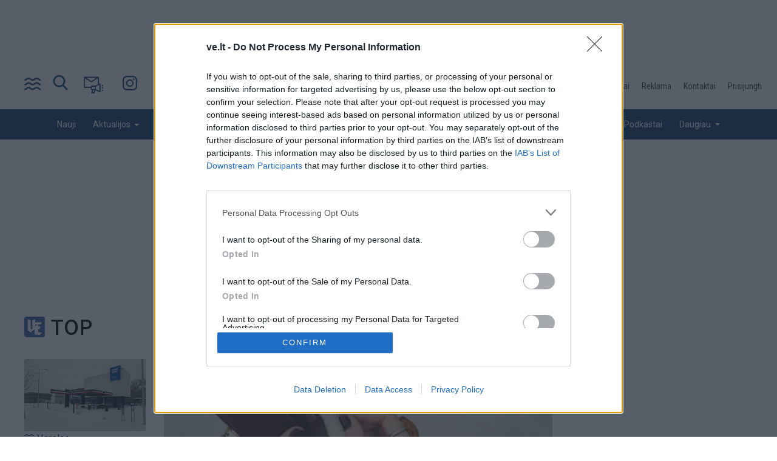

--- FILE ---
content_type: text/html; charset=UTF-8
request_url: https://ve.lt/aktualijos/lietuva/vdi-tarp-vyru-ir-moteru-darbo-uzmokescio-nera-didelio-atotrukio?utm_source=ve.lt&utm_medium=referer&utm_campaign=nauji
body_size: 26670
content:
<!DOCTYPE html>
<html lang="lt" dir="ltr" prefix="og: https://ogp.me/ns#">
  <head>
    <title>VDI: tarp vyrų ir moterų darbo užmokesčio nėra didelio atotrūkio</title>
      <link rel="dns-prefetch" href="//core.dimatter.ai">
      <link rel="dns-prefetch" href="//securepubads.g.doubleclick.net">
      <link rel="dns-prefetch" href="//fonts.googleapis.com" />
      <link rel="dns-prefetch" href="//www.googletagmanager.com" />

      <link href="https://core.dimatter.ai" rel="preconnect" crossorigin>
      <link href="https://securepubads.g.doubleclick.net" rel="preconnect" crossorigin>
      <link href="https://www.googletagmanager.com" rel="preconnect" crossorigin>
      <link href="https://fonts.gstatic.com" rel="preconnect" crossorigin>

    <link rel="stylesheet" media="all" href="/sites/default/files/css/css_r0WIqfE4V7sIuJx0ceZgXdlMAQp0_aKI3jHK5CgsY3M.css?delta=0&amp;language=lt&amp;theme=ve&amp;include=[base64]" />
<link rel="stylesheet" media="all" href="/sites/default/files/css/css_gf8CX4R_yCs10t-JDMuQD1633VfzYPZ-H2HBHBTrQ3g.css?delta=1&amp;language=lt&amp;theme=ve&amp;include=[base64]" />
<link rel="stylesheet" media="print" href="/sites/default/files/css/css_oBr-CZoGixOzHWH3dKEC2b0dDyY8t7zFG4YmMBWewA0.css?delta=2&amp;language=lt&amp;theme=ve&amp;include=[base64]" />
<link rel="stylesheet" media="all" href="/sites/default/files/css/css_r9id-zje_FliHrrbwN6t0U-Nf7LLR1Zl-XABJhJgNCM.css?delta=3&amp;language=lt&amp;theme=ve&amp;include=[base64]" />


      <link rel="apple-touch-icon" sizes="57x57" href="/themes/custom/ve/images/icons/apple-icon-57x57.png">
      <link rel="apple-touch-icon" sizes="60x60" href="/themes/custom/ve/images/icons/apple-icon-60x60.png">
      <link rel="apple-touch-icon" sizes="72x72" href="/themes/custom/ve/images/icons/apple-icon-72x72.png">
      <link rel="apple-touch-icon" sizes="76x76" href="/themes/custom/ve/images/icons/apple-icon-76x76.png">
      <link rel="apple-touch-icon" sizes="114x114" href="/themes/custom/ve/images/icons/apple-icon-114x114.png">
      <link rel="apple-touch-icon" sizes="120x120" href="/themes/custom/ve/images/icons/apple-icon-120x120.png">
      <link rel="apple-touch-icon" sizes="144x144" href="/themes/custom/ve/images/icons/apple-icon-144x144.png">
      <link rel="apple-touch-icon" sizes="152x152" href="/themes/custom/ve/images/icons/apple-icon-152x152.png">
      <link rel="apple-touch-icon" sizes="180x180" href="/themes/custom/ve/images/icons/apple-icon-180x180.png">
      <link rel="icon" type="image/png" sizes="192x192"  href="/themes/custom/ve/images/icons/android-icon-192x192.png">
      <link rel="icon" type="image/png" sizes="32x32" href="/themes/custom/ve/images/icons/favicon-32x32.png">
      <link rel="icon" type="image/png" sizes="96x96" href="/themes/custom/ve/images/icons/favicon-96x96.png">
      <link rel="icon" type="image/png" sizes="16x16" href="/themes/custom/ve/images/icons/favicon-16x16.png">
      <link rel="manifest" href="/themes/custom/ve/images/icons/manifest.json">
      <meta name="msapplication-TileImage" content="/themes/custom/ve/images/icons/ms-icon-144x144.png">

    <!-- Google Fonts & Fontawesome -->
    <link href="https://maxcdn.bootstrapcdn.com/font-awesome/4.2.0/css/font-awesome.min.css" rel="stylesheet" type="text/css">
    <link href="https://fonts.googleapis.com/css?family=Roboto:400,500&display=swap&subset=latin-ext" rel="stylesheet">
    <link href="https://fonts.googleapis.com/css?family=Roboto+Condensed&amp;subset=latin-ext" rel="stylesheet">

    <script src="/sites/default/files/js/js_Lgo4P980XIOoKnBeTEKQQ_ZR6zyB6MhSphANSAXVnOw.js?scope=header&amp;delta=0&amp;language=lt&amp;theme=ve&amp;include=[base64]"></script>

    <meta name="viewport" content="width=device-width, initial-scale=1.0, maximum-scale=1.0, user-scalable=no">
    <meta name="HandheldFriendly" content="true" />
    <meta name="apple-touch-fullscreen" content="YES" />

    <meta name="theme-color" content="#113e71">
    <meta name="msapplication-navbutton-color" content="#113e71">
    <meta name="apple-mobile-web-app-capable" content="yes">
    <meta name="apple-mobile-web-app-status-bar-style" content="black-translucent">

              <!-- Google extended news previews -->
        <meta name="robots" content="max-snippet:-1, max-image-preview:large, max-video-preview:-1">
      
        <meta name="facebook-domain-verification" content="u78lhfn1sf9aywssxolg6h217brd5z" />
        <script src="https://btloader.com/tag?o=5749741711261696&upapi=true" async></script>


      <!-- Google tag (gtag.js) -->
      <script async src="https://www.googletagmanager.com/gtag/js?id=G-P0VJCY1N7Q"></script>
      <script>
        window.dataLayer = window.dataLayer || [];
        function gtag(){dataLayer.push(arguments);}
        gtag('js', new Date());

        gtag('config', 'G-P0VJCY1N7Q');
      </script>
      <script src="https://securepubads.g.doubleclick.net/tag/js/gpt.js" id="gpt-js" async="" type="text/javascript"></script>
      <meta charset="utf-8" />
<script async src="https://www.googletagmanager.com/gtag/js?id=UA-2035680-1"></script>
<script>window.dataLayer = window.dataLayer || [];function gtag(){dataLayer.push(arguments)};gtag("js", new Date());gtag("set", "developer_id.dMDhkMT", true);gtag("config", "UA-2035680-1", {"groups":"default","page_placeholder":"PLACEHOLDER_page_path","allow_ad_personalization_signals":false});</script>
<meta name="description" content="Didelio darbo užmokesčio atotrūkio tarp vyrų ir moterų atlyginimų bei tiesioginės diskriminacijos požymių Lietuvoje nėra, rodo Valstybinės darbo…" />
<meta name="robots" content="index, follow, max-image-preview:large" />
<link rel="canonical" href="https://ve.lt/aktualijos/lietuva/vdi-tarp-vyru-ir-moteru-darbo-uzmokescio-nera-didelio-atotrukio" />
<meta http-equiv="content-language" content="lt" />
<meta name="referrer" content="no-referrer" />
<meta property="og:site_name" content="Vakarų ekspresas" />
<meta property="og:type" content="article" />
<meta property="og:url" content="https://ve.lt/aktualijos/lietuva/vdi-tarp-vyru-ir-moteru-darbo-uzmokescio-nera-didelio-atotrukio" />
<meta property="og:title" content="VDI: tarp vyrų ir moterų darbo užmokesčio nėra didelio atotrūkio" />
<meta property="og:description" content="Didelio darbo užmokesčio atotrūkio tarp vyrų ir moterų atlyginimų bei tiesioginės diskriminacijos požymių Lietuvoje nėra, rodo Valstybinės darbo…" />
<meta property="og:image" content="https://ve.lt/sites/default/files/styles/facebook/public/2020-09/isanalizavo-moteru-ir-vyru-darbo-uzmokescio-atotruki-lietuvoje-kada-moterys-pazeidziamos-labiausiai.jpg?h=73306683&amp;itok=BiE5HY7B" />
<meta property="og:image:type" content="image/jpeg" />
<meta property="og:image:width" content="1200" />
<meta property="og:image:height" content="630" />
<meta property="og:updated_time" content="2023-02-01T11:48:09+0200." />
<meta property="article:tag" content="darbo užmokestis" />
<meta property="article:tag" content="vyrų ir moterų darbo užmokestis" />
<meta property="article:tag" content="vyrų ir moterų atlyginimai" />
<meta property="article:published_time" content="2023-02-01T11:48:09+0200" />
<meta property="article:modified_time" content="2023-02-02T07:30:01+0200" />
<meta property="fb:app_id" content="103103709747799" />
<meta name="MobileOptimized" content="width" />
<meta name="HandheldFriendly" content="true" />
<meta name="viewport" content="width=device-width, initial-scale=1.0" />
<script>var ct_check_js_val = '1bacd008d5cf7045657e06a139d6a28e';var drupal_ac_antibot_cookie_value = 'e7dfb9658fd5a89d5de12113f5c68288a2e5c05d286ab16678855f6d877356f7';var ct_use_cookies = 1;var ct_use_alt_cookies = 0;var ct_capture_buffer = 0;</script>
<script type="application/ld+json">{
    "@context": "https://schema.org",
    "@graph": [
        {
            "@type": "NewsArticle",
            "headline": "VDI: tarp vyrų ir moterų darbo užmokesčio nėra didelio atotrūkio",
            "name": "VDI: tarp vyrų ir moterų darbo užmokesčio nėra didelio atotrūkio",
            "about": "Lietuva",
            "description": "Didelio darbo užmokesčio atotrūkio tarp vyrų ir moterų atlyginimų bei tiesioginės diskriminacijos požymių Lietuvoje nėra, rodo Valstybinės darbo…",
            "image": {
                "@type": "ImageObject",
                "representativeOfPage": "True",
                "url": "https://ve.lt/sites/default/files/styles/facebook/public/2020-09/isanalizavo-moteru-ir-vyru-darbo-uzmokescio-atotruki-lietuvoje-kada-moterys-pazeidziamos-labiausiai.jpg?h=73306683\u0026itok=BiE5HY7B",
                "height": "630"
            },
            "datePublished": "2023-02-01T11:48:09+0200",
            "dateModified": "2023-02-01T11:48:09+0200.",
            "isAccessibleForFree": "True",
            "author": {
                "@type": "NewsMediaOrganization",
                "name": "Vakarų ekspresas",
                "url": "https://www.ve.lt",
                "sameAs": [
                    "https://www.facebook.com/Vakaruekspresas",
                    "https://www.instagram.com/vakaruekspresas/"
                ],
                "logo": {
                    "@type": "ImageObject",
                    "representativeOfPage": "False",
                    "url": "https://new.ve.lt/themes/custom/ve/images/ve_dark.svg",
                    "width": "330",
                    "height": "80"
                }
            },
            "publisher": {
                "@type": "NewsMediaOrganization",
                "@id": "https://www.ve.lt",
                "name": "Vakarų ekspresas",
                "url": "https://www.ve.lt",
                "sameAs": [
                    "https://www.facebook.com/Vakaruekspresas",
                    "https://www.instagram.com/vakaruekspresas/"
                ],
                "logo": {
                    "@type": "ImageObject",
                    "representativeOfPage": "False",
                    "url": "https://new.ve.lt/themes/custom/ve/images/ve_dark.svg",
                    "width": "330",
                    "height": "80"
                }
            },
            "mainEntityOfPage": "https://ve.lt/aktualijos/lietuva/vdi-tarp-vyru-ir-moteru-darbo-uzmokescio-nera-didelio-atotrukio"
        }
    ]
}</script>
<link rel="icon" href="/sites/default/files/favicon_0.ico" type="image/vnd.microsoft.icon" />
<script>window.a2a_config=window.a2a_config||{};a2a_config.callbacks=[];a2a_config.overlays=[];a2a_config.templates={};a2a_config.icon_color = "#113f71";</script>

        
        <!-- InMobi Choice. Consent Manager Tag v3.0 (for TCF 2.2) -->
        <script type="text/javascript" async=true>
          (function() {
            var host = 've.lt';
            var element = document.createElement('script');
            var firstScript = document.getElementsByTagName('script')[0];
            var url = 'https://cmp.inmobi.com'
              .concat('/choice/', 'HA8RxvE4mU4Lh', '/', host, '/choice.js?tag_version=V3');
            var uspTries = 0;
            var uspTriesLimit = 3;
            element.async = true;
            element.type = 'text/javascript';
            element.src = url;
            firstScript.parentNode.insertBefore(element, firstScript);
            function makeStub() {
              var TCF_LOCATOR_NAME = '__tcfapiLocator';
              var queue = [];
              var win = window;
              var cmpFrame;
              function addFrame() {
                var doc = win.document;
                var otherCMP = !!(win.frames[TCF_LOCATOR_NAME]);
                if (!otherCMP) {
                  if (doc.body) {
                    var iframe = doc.createElement('iframe');
                    iframe.style.cssText = 'display:none';
                    iframe.name = TCF_LOCATOR_NAME;
                    doc.body.appendChild(iframe);
                  } else {
                    setTimeout(addFrame, 5);
                  }
                }
                return !otherCMP;
              }
              function tcfAPIHandler() {
                var gdprApplies;
                var args = arguments;
                if (!args.length) {
                  return queue;
                } else if (args[0] === 'setGdprApplies') {
                  if (
                    args.length > 3 &&
                    args[2] === 2 &&
                    typeof args[3] === 'boolean'
                  ) {
                    gdprApplies = args[3];
                    if (typeof args[2] === 'function') {
                      args[2]('set', true);
                    }
                  }
                } else if (args[0] === 'ping') {
                  var retr = {
                    gdprApplies: gdprApplies,
                    cmpLoaded: false,
                    cmpStatus: 'stub'
                  };
                  if (typeof args[2] === 'function') {
                    args[2](retr);
                  }
                } else {
                  if(args[0] === 'init' && typeof args[3] === 'object') {
                    args[3] = Object.assign(args[3], { tag_version: 'V3' });
                  }
                  queue.push(args);
                }
              }
              function postMessageEventHandler(event) {
                var msgIsString = typeof event.data === 'string';
                var json = {};
                try {
                  if (msgIsString) {
                    json = JSON.parse(event.data);
                  } else {
                    json = event.data;
                  }
                } catch (ignore) {}
                var payload = json.__tcfapiCall;
                if (payload) {
                  window.__tcfapi(
                    payload.command,
                    payload.version,
                    function(retValue, success) {
                      var returnMsg = {
                        __tcfapiReturn: {
                          returnValue: retValue,
                          success: success,
                          callId: payload.callId
                        }
                      };
                      if (msgIsString) {
                        returnMsg = JSON.stringify(returnMsg);
                      }
                      if (event && event.source && event.source.postMessage) {
                        event.source.postMessage(returnMsg, '*');
                      }
                    },
                    payload.parameter
                  );
                }
              }
              while (win) {
                try {
                  if (win.frames[TCF_LOCATOR_NAME]) {
                    cmpFrame = win;
                    break;
                  }
                } catch (ignore) {}
                if (win === window.top) {
                  break;
                }
                win = win.parent;
              }
              if (!cmpFrame) {
                addFrame();
                win.__tcfapi = tcfAPIHandler;
                win.addEventListener('message', postMessageEventHandler, false);
              }
            };
            makeStub();
            var uspStubFunction = function() {
              var arg = arguments;
              if (typeof window.__uspapi !== uspStubFunction) {
                setTimeout(function() {
                  if (typeof window.__uspapi !== 'undefined') {
                    window.__uspapi.apply(window.__uspapi, arg);
                  }
                }, 500);
              }
            };
            var checkIfUspIsReady = function() {
              uspTries++;
              if (window.__uspapi === uspStubFunction && uspTries < uspTriesLimit) {
                console.warn('USP is not accessible');
              } else {
                clearInterval(uspInterval);
              }
            };
            if (typeof window.__uspapi === 'undefined') {
              window.__uspapi = uspStubFunction;
              var uspInterval = setInterval(checkIfUspIsReady, 6000);
            }
          })();
        </script>
        <!-- End InMobi Choice. Consent Manager Tag v3.0 (for TCF 2.2) -->

                      <!-- Digital Matter head part -->
            <script type="text/javascript" async>
              (function() {
                var a = document.createElement("script");
                a.async = !0;
                if (window.innerWidth > 900) {
                  a.src = "https://core.dimatter.ai/pubs/ve-lt.min.js";
                } else {
                  a.src = "https://core.dimatter.ai/pubs/ve-lt-mobile.min.js";
                }
                var b = document.getElementsByTagName("script")[0];
                b.parentNode.insertBefore(a, b)
              })();
            </script>
                <script async id="ebx" src="//applets.ebxcdn.com/ebx.js"></script>
      <!-- Meta Pixel Code -->
      <script>
        !function(f,b,e,v,n,t,s)
        {if(f.fbq)return;n=f.fbq=function(){n.callMethod?
          n.callMethod.apply(n,arguments):n.queue.push(arguments)};
          if(!f._fbq)f._fbq=n;n.push=n;n.loaded=!0;n.version='2.0';
          n.queue=[];t=b.createElement(e);t.async=!0;
          t.src=v;s=b.getElementsByTagName(e)[0];
          s.parentNode.insertBefore(t,s)}(window, document,'script',
          'https://connect.facebook.net/en_US/fbevents.js');
        fbq('init', '872685260864071');
        fbq('track', 'PageView');
      </script>
      <noscript><img height="1" width="1" style="display:none"
                     src="https://www.facebook.com/tr?id=872685260864071&ev=PageView&noscript=1"
        /></noscript>
      <!-- End Meta Pixel Code -->
  </head>
  <body  class="path-node page-node-type-article">
  <script>
    function getCookie(cname) {
      var name = cname + "=";
      var decodedCookie = decodeURIComponent(document.cookie);
      var ca = decodedCookie.split(';');
      for(var i = 0; i <ca.length; i++) {
        var c = ca[i];
        while (c.charAt(0) == ' ') {
          c = c.substring(1);
        }
        if (c.indexOf(name) == 0) {
          return c.substring(name.length, c.length);
        }
      }
      return "";
    }

    if (getCookie("night-mode") === "1") {
      document.body.classList.add('night-mode')
    }
  </script>
    <a href="#main-content" class="visually-hidden focusable">
      Pereiti į pagrindinį turinį
    </a>
    
      <div class="dialog-off-canvas-main-canvas" data-off-canvas-main-canvas>
    <div class="page">
  <a name="Top" id="Top"></a>

  <!-- Topbar -->
  <div class="top-bar container">
    <div class="row">
      <div class="col-12">
          <div class="region region-topbar">
    <div id="block-adnetheadercode" class="settings-tray-editable block block-block-content block-block-content31274d10-cc94-41af-bc81-d4823f55d88b" data-drupal-settingstray="editable">
  <div class="block-wrapper">
  
    
      <div class="content">
      
            <div class="clearfix text-formatted field field--name-field-html-code field--type-text-long field--label-hidden field__item"> 
<!-- (C)2000-2022 Gemius SA - gemiusPrism  / ve.lt/Visa aplinka -->
<script type="text/javascript">
<!--//--><![CDATA[//><!--
var pp_gemius_identifier = '0iHgjee7o6VNXnXl4elGFvWWXfypOQeVysmERkJ47qn.i7';
var pp_gemius_use_cmp = true;
var pp_gemius_cmp_timeout = 20000;
// lines below shouldn't be edited
function gemius_pending(i) { window[i] = window[i] || function() {var x = window[i+'_pdata'] = window[i+'_pdata'] || []; x[x.length]=arguments;};};
gemius_pending('gemius_hit'); gemius_pending('gemius_event'); gemius_pending('gemius_init'); gemius_pending('pp_gemius_hit'); gemius_pending('pp_gemius_event'); gemius_pending('pp_gemius_init');
(function(d,t) {try {var gt=d.createElement(t),s=d.getElementsByTagName(t)[0],l='http'+((location.protocol=='https:')?'s':''); gt.setAttribute('async','async');
gt.setAttribute('defer','defer'); gt.src=l+'://galt.hit.gemius.pl/xgemius.js'; s.parentNode.insertBefore(gt,s);} catch (e) {}})(document,'script');
//--><!]]>
</script> 

<!-- Marffel -->
<script type="text/javascript">
!function(){"use strict";function e(e){var t=!(arguments.length>1&&void 0!==arguments[1])||arguments[1],c=document.createElement("script");c.src=e,t?c.type="module":(c.async=!0,c.type="text/javascript",c.setAttribute("nomodule",""));var n=document.getElementsByTagName("script")[0];n.parentNode.insertBefore(c,n)}!function(t,c){!function(t,c,n){var a,o,r;n.accountId=c,null!==(a=t.marfeel)&&void 0!==a||(t.marfeel={}),null!==(o=(r=t.marfeel).cmd)&&void 0!==o||(r.cmd=[]),t.marfeel.config=n;var i="https://sdk.mrf.io/statics";e("".concat(i,"/marfeel-sdk.js?id=").concat(c),!0),e("".concat(i,"/marfeel-sdk.es5.js?id=").concat(c),!1)}(t,c,arguments.length>2&&void 0!==arguments[2]?arguments[2]:{})}(window,10084,{} /* Config */)}();
</script>

<!-- security check OWASP -->
<meta name="CERT-LT-verification" content="ecc95f6448216bfe69d57e1fcd583a23bb4f78c981ede412047cd524fbe53eec" />

<!-- MMI CMeter -->
<noscript>
<img
src="//lijuke.panel.kantartns.lt/bug/pic.gif?siteid=ve.lt"
alt=""
/>
</noscript>
<script language="javascript">
var tns_already, tnscm_adn = tnscm_adn || [], currentProtocol = ("https:" == location.protocol ? "https:" : "http:");
(function(c,m){if(c.indexOf&&c.indexOf(m)<0){c.unshift(m);}}(tnscm_adn,"inline_cm"));
if ("undefined"==typeof(tns_already) || null==tns_already || 0==tns_already)
{
tns_already=1;
var i=new Image();
i.src=currentProtocol + "//lijuke.panel.kantartns.lt/bug/pic.gif?siteid=ve.lt&j=1&nocache="+Math.random();

(function(){
var p=document.getElementsByTagName('head')[0];
var s=document.createElement("script");
s.type="text/javascript";
s.src= currentProtocol + "//lisource.panel.kantartns.lt/cm/cm.js";
s.async = true;
p.appendChild(s);
})();
};
</script>
<!-- /MMI CMeter -->

<script>
 window.adnet= window.adnet|| [];
 window.dimatter = window.dimatter || [];
  const categoryMainMap = {
    '/aktualijos': 'aktualijos',
    '/galerijos': 'galerijos',
    '/gyvenimas': 'gyvenimas',
    '/jura': 'jura',
    '/kriminalai': 'kriminalai',
    '/nuomones': 'nuomones',
    '/pasaulis': 'pasaulis',
    '/renginiai': 'renginiai',
    '/sportas': 'sportas',
    '/top': 'top',
    '/verslas': 'verslas'
  };
  const categorySubMap = {
    '/lietuva': 'lietuva',
    '/klaipeda': 'klaipeda',
    '/sveikata': 'sveikata',
    '/receptai': 'receptai',
    '/sodas-darzas': 'sodas-darzas',
    '/horoskopai': 'horoskopai',
    '/laisvalaikis': 'laisvalaikis',
    '/kultura': 'kultura',
    '/zmones': 'zmones',
    '/orai': 'orai',
    '/auto': 'auto',
    '/technologijos': 'technologijos'
  };

  let categoryMain = '';
  let categorySub = '';
  const path = window.location.pathname;
  for (const [key, value] of Object.entries(categoryMainMap)) {
    if (path.includes(key)) {
        categoryMain = value;
    }
  }
  for (const [key, value] of Object.entries(categorySubMap)) {
    if (path.includes(key)) {
      categorySub = value;
      if (categorySub === 'auto'
        || categorySub === 'technologijos'
      ) {
        categoryMain = 'verslas';
      }
if (categorySub == 'sodas-ir-darzas') {
categorySub = 'sodas-darzas';
}
      if (categorySub === 'receptai'
        || categorySub === 'sodas-darzas'
        || categorySub === 'horoskopai'
        || categorySub === 'zmones'
        || categorySub === 'orai'
      ) {
        categoryMain = 'gyvenimas';
      }
    }
  }

  if (categoryMain !== '') {
    window.dimatter.push(['_attachData', 'category_main', categoryMain]);
  }

  if (categorySub !== '') {
    window.dimatter.push(['_attachData', 'category_sub', categorySub]);
  }

 if (window.innerWidth >= 992) {
            window.dimatter.push(['VE00_Pixel']);
            window.dimatter.push(['VE01_1200x300_1']);
            window.dimatter.push(['VE02_1200x300_2']);
            window.dimatter.push(['VE03_1200x300_3']);
            window.dimatter.push(['VE11_300x600_1']);
            window.dimatter.push(['VE12_300x600_2']);
            window.dimatter.push(['VE21_980x250_1']);
            window.dimatter.push(['VE22_200x600_1']);
 } else {
            window.dimatter.push(['vem00_mobile_pixel_m0']);
            window.dimatter.push(['VEM01_Mobile_300x250_M1']);
            window.dimatter.push(['VEM02_Mobile_300x250_M2']);
 }
 window.dimatter.push(['_initialize']);
</script>

<style>
#VEM05_Mobile_300x250_M5 {
  overflow: hidden;
}
@media only screen and (max-width: 600px) {
  .block-views-blockarticle-author-block-1 .article-info .belenkas {
    width: 46%;
  }
  .block-views-blockarticle-author-block-1 .article-info .belenkas .views-field-field-saltinis {
    padding-left: 0;
  }
}
.real-time-articles .views-field-title {
    overflow: hidden;
    display: -webkit-box;
    -webkit-line-clamp: 3;
    -webkit-box-orient: vertical;
}
#vem00_mobile_pixel_m0 {
margin: 0!important
}
</style></div>
      
    </div>
    </div>
</div>
<div id="block-adaboveheader" class="settings-tray-editable block block-block-content block-block-content28c8b87c-efbc-4f3a-bd62-934c35162ef0" data-drupal-settingstray="editable">
  <div class="block-wrapper">
  
    
      <div class="content">
      
            <div class="clearfix text-formatted field field--name-body field--type-text-with-summary field--label-hidden field__item"><div style="min-height: 100px;" id='VE01_1200x300_1'></div>
</div>
      
    </div>
    </div>
</div>

  </div>

      </div>
    </div>
  </div>
  <header id="mobile_header">
    <div class="container px-0">
      <div class="row no-gutters">

        <!-- Navigation -->
        <div class="col-12 mobile_header_wrapper">

          <div id="pranesk-naujiena">
            <a href="/pranesk-naujiena">
              <img src="/themes/custom/ve/images/praneskNaujiena-mobile.svg" alt="Post icon" width="26" height="26">
            </a>
          </div>

          <!-- Logo -->
          <div id="logo" class="logo">
              <div class="region region-branding">
    <div id="block-ve-branding" class="settings-tray-editable site-branding block block-system block-system-branding-block" data-drupal-settingstray="editable">
  <div class="block-wrapper">
  
    
        <a href="/" title="Home" rel="home" class="site-branding__logo">
      <img src="/sites/default/files/mask-group-174.svg" alt="Home" />
    </a>
      </div>
</div>

  </div>

          </div>

                      <nav id="navigation" class="navbar navbar-default">
              <div class="container-fluid px-0">
                <div class="navbar-header">
                  <button type="button" class="navbar-toggle collapsed" data-toggle="collapse" data-target="#main-menu"
                          aria-expanded="false" aria-label="Navbar Button">
                    <img id="navbar-img" src="/themes/custom/ve/images/bangeles.svg" alt="Waves icon" width="26"
                         height="26">
                    <img style="display:none;" id="navbar-close" src="/themes/custom/ve/images/close.svg"
                         alt="Close icon">
                  </button>
                </div>
              </div>
            </nav>

                  </div>
      </div>
    </div>
  </header>

  <header id="desktop_header">
    <div class="container px-0">
      <div class="row no-gutters">
        <div class="col-12 desktop_header_top_content">

          <nav id="navigation" class="navbar navbar-default">
            <div class="container-fluid px-0">
              <div class="navbar-header">
                <button type="button" class="navbar-toggle collapsed" data-toggle="collapse" data-target="#main-menu"
                        aria-expanded="false" aria-label="Navbar Button">
                  <img id="navbar-img" src="/themes/custom/ve/images/bangeles_dark.svg" alt="Waves icon" width="26"
                       height="26">
                  <img style="display:none;" id="navbar-close" src="/themes/custom/ve/images/close.svg" alt="Close icon"
                       width="26" height="26">
                </button>
                <button type="button" class="search-toggle collapsed" data-toggle="collapse" data-target="#search-bar"
                        aria-expanded="false" aria-label="Search icon">
                  <a href="/paieska" target="_self" title="Paieška">
                    <img id="search-img" src="/themes/custom/ve/images/search_dark.svg" alt="Search Icon" width="26"
                         height="26">
                  </a>
                                  </button>
                <button type="button" class="pranesk-naujiena" aria-label="Post Icon">
                  <a href="/pranesk-naujiena" target="_self" title="Pranešk naujieną">
                    <img id="panesk-img" src="/themes/custom/ve/images/praneskNaujiena.svg" alt="Post Icon" width="26"
                         height="26">
                  </a>
                </button>
                <button type="button" class="instagram_icon" aria-label="Instagram Icon">
                  <a href="https://www.instagram.com/vakaruekspresas/" target="_blank" title="Instagram">
                    <img id="search-img" src="/themes/custom/ve/images/instagram.svg" alt="Instagram Icon" width="26"
                         height="26">
                  </a>
                </button>
                <button type="button" class="fb_icon" aria-label="Facebook Icon">
                  <a href="https://www.facebook.com/Vakaruekspresas" target="_blank" title="Facebook">
                    <img src="/themes/custom/ve/images/facebook.svg" alt="Facebook Icon" width="26" height="26"/>
                  </a>
                </button>
                <button type="button" class="pdf_icon" aria-label="PDF Icon">
                  <a href="/pdf" target="_self" title="PDF prenumerata">
                    <img style="width:26px;" src="/themes/custom/ve/images/pdf.svg" alt="PDF Icon" width="26"
                         height="26"/>
                  </a>
                </button>
              </div>
            </div>
          </nav>

          <div id="logo" class="logo">
            <a href="/">
              <img src="/themes/custom/ve/images/ve_dark.svg" alt="ve.lt logo" width="330" height="80"/>
            </a>
          </div>

          <div id="desktop_menu_top">
              <div class="region region-desktop-menu-top">
    <nav role="navigation" aria-labelledby="block-desktopmenutop-menu" id="block-desktopmenutop" class="settings-tray-editable block block-menu navigation menu--desktop-menu-top" data-drupal-settingstray="editable">
            
  <span class="visually-hidden" id="block-desktopmenutop-menu">Desktop menu top</span>
  

        
              <ul class="menu">
                    <li class="menu-item">
        <a href="/prenumerata" data-drupal-link-system-path="node/40">Prenumerata</a>
              </li>
                <li class="menu-item">
        <a href="/skelbimai" data-drupal-link-system-path="node/45">Skelbimai</a>
              </li>
                <li class="menu-item">
        <a href="/reklama" data-drupal-link-system-path="node/38">Reklama</a>
              </li>
                <li class="menu-item">
        <a href="/kontaktai" data-drupal-link-system-path="node/52">Kontaktai</a>
              </li>
        </ul>
  


  </nav>
<div class="views-element-container settings-tray-editable block block-views block-views-blockuser-login-block-1" id="block-views-block-user-login-block-1" data-drupal-settingstray="editable">
  <div class="block-wrapper">
  
    
      <div class="content">
      <div>
<div class="login-block js-view-dom-id-1d22d7a6bb756af16f79dd6455da3a3db05a0dcffab2af8f9965767773729130">
      
      <div class="view-empty">
      <a href="/user/login">Prisijungti</a>
    </div>
  
          </div>
</div>

    </div>
    </div>
</div>

  </div>

          </div>

        </div>
      </div>
    </div>
    <div class="full_width" id="desktop_menu_bottom_wrapper">
      <div class="container px-0">
        <div class="row no-gutters">
          <!-- Navigation -->
          <div class="col-12">

              <div class="region region-desktop-menu-bottom">
    <nav role="navigation" aria-labelledby="block-desktopmenubottom-menu" id="block-desktopmenubottom" class="settings-tray-editable block block-menu navigation menu--desktop-menu-bottom" data-drupal-settingstray="editable">
            
  <span class="visually-hidden" id="block-desktopmenubottom-menu">Desktop menu bottom</span>
  

        
            <ul class="menu">
                                    <li class="menu-item">
                <a href="/nauji?utm_source=ve.lt&amp;utm_medium=referer&amp;utm_campaign=m_nauji" data-drupal-link-query="{&quot;utm_campaign&quot;:&quot;m_nauji&quot;,&quot;utm_medium&quot;:&quot;referer&quot;,&quot;utm_source&quot;:&quot;ve.lt&quot;}" data-drupal-link-system-path="node/41">Nauji</a>
                            </li>
                                <li class="menu-item menu-item--expanded">
                <a href="/aktualijos?utm_source=ve.lt&amp;utm_medium=referer&amp;utm_campaign=m_aktualijos" data-drupal-link-query="{&quot;utm_campaign&quot;:&quot;m_aktualijos&quot;,&quot;utm_medium&quot;:&quot;referer&quot;,&quot;utm_source&quot;:&quot;ve.lt&quot;}" data-drupal-link-system-path="taxonomy/term/935">Aktualijos</a>
                                                <ul class="menu">
                                    <li class="menu-item">
                <a href="/aktualijos/klaipeda" data-drupal-link-system-path="taxonomy/term/1">Klaipėda</a>
                            </li>
                                <li class="menu-item">
                <a href="/aktualijos/lietuva" data-drupal-link-system-path="taxonomy/term/1180">Lietuva</a>
                            </li>
                    </ul>
        
                            </li>
                                <li class="menu-item">
                <a href="/kriminalai?utm_source=ve.lt&amp;utm_medium=referer&amp;utm_campaign=m_kriminalai" data-drupal-link-query="{&quot;utm_campaign&quot;:&quot;m_kriminalai&quot;,&quot;utm_medium&quot;:&quot;referer&quot;,&quot;utm_source&quot;:&quot;ve.lt&quot;}" data-drupal-link-system-path="taxonomy/term/7">Kriminalai</a>
                            </li>
                                <li class="menu-item">
                <a href="/nuomones?utm_source=ve.lt&amp;utm_medium=referer&amp;utm_campaign=m_nuomones" data-drupal-link-query="{&quot;utm_campaign&quot;:&quot;m_nuomones&quot;,&quot;utm_medium&quot;:&quot;referer&quot;,&quot;utm_source&quot;:&quot;ve.lt&quot;}" data-drupal-link-system-path="taxonomy/term/12">Nuomonės</a>
                            </li>
                                <li class="menu-item">
                <a href="/jura?utm_source=ve.lt&amp;utm_medium=referer&amp;utm_campaign=m_jura" data-drupal-link-query="{&quot;utm_campaign&quot;:&quot;m_jura&quot;,&quot;utm_medium&quot;:&quot;referer&quot;,&quot;utm_source&quot;:&quot;ve.lt&quot;}" data-drupal-link-system-path="taxonomy/term/5">Jūra</a>
                            </li>
                                <li class="menu-item menu-item--expanded">
                <a href="/verslas?utm_source=ve.lt&amp;utm_medium=referer&amp;utm_campaign=m_verslas" data-drupal-link-query="{&quot;utm_campaign&quot;:&quot;m_verslas&quot;,&quot;utm_medium&quot;:&quot;referer&quot;,&quot;utm_source&quot;:&quot;ve.lt&quot;}" data-drupal-link-system-path="taxonomy/term/6">Verslas</a>
                                                <ul class="menu">
                                    <li class="menu-item">
                <a href="/technologijos?utm_source=ve.lt&amp;utm_medium=referer&amp;utm_campaign=m_technologijos" data-drupal-link-query="{&quot;utm_campaign&quot;:&quot;m_technologijos&quot;,&quot;utm_medium&quot;:&quot;referer&quot;,&quot;utm_source&quot;:&quot;ve.lt&quot;}" data-drupal-link-system-path="taxonomy/term/132209">Technologijos</a>
                            </li>
                                <li class="menu-item">
                <a href="/auto?utm_source=ve.lt&amp;utm_medium=referer&amp;utm_campaign=m_auto" data-drupal-link-query="{&quot;utm_campaign&quot;:&quot;m_auto&quot;,&quot;utm_medium&quot;:&quot;referer&quot;,&quot;utm_source&quot;:&quot;ve.lt&quot;}" data-drupal-link-system-path="taxonomy/term/132127">Auto</a>
                            </li>
                    </ul>
        
                            </li>
                                <li class="menu-item">
                <a href="/sportas?utm_source=ve.lt&amp;utm_medium=referer&amp;utm_campaign=m_sportas" data-drupal-link-query="{&quot;utm_campaign&quot;:&quot;m_sportas&quot;,&quot;utm_medium&quot;:&quot;referer&quot;,&quot;utm_source&quot;:&quot;ve.lt&quot;}" data-drupal-link-system-path="taxonomy/term/8">Sportas</a>
                            </li>
                                <li class="menu-item menu-item--expanded">
                <a href="/gyvenimas?utm_source=ve.lt&amp;utm_medium=referer&amp;utm_campaign=m_gyvenimas" data-drupal-link-query="{&quot;utm_campaign&quot;:&quot;m_gyvenimas&quot;,&quot;utm_medium&quot;:&quot;referer&quot;,&quot;utm_source&quot;:&quot;ve.lt&quot;}" data-drupal-link-system-path="taxonomy/term/936">Gyvenimas</a>
                                                <ul class="menu">
                                    <li class="menu-item">
                <a href="/sodas-darzas?utm_source=ve.lt&amp;utm_medium=referer&amp;utm_campaign=m_sodas" data-drupal-link-query="{&quot;utm_campaign&quot;:&quot;m_sodas&quot;,&quot;utm_medium&quot;:&quot;referer&quot;,&quot;utm_source&quot;:&quot;ve.lt&quot;}" data-drupal-link-system-path="taxonomy/term/132866">Sodas ir daržas</a>
                            </li>
                                <li class="menu-item">
                <a href="/gyvenimas/laisvalaikis" data-drupal-link-system-path="taxonomy/term/15">Laisvalaikis</a>
                            </li>
                                <li class="menu-item">
                <a href="/gyvenimas/sveikata" data-drupal-link-system-path="taxonomy/term/9">Sveikata</a>
                            </li>
                                <li class="menu-item">
                <a href="/mokslas" data-drupal-link-system-path="taxonomy/term/133213">Mokslas</a>
                            </li>
                                <li class="menu-item">
                <a href="/gyvenimas/kultura" data-drupal-link-system-path="taxonomy/term/10">Kultūra</a>
                            </li>
                                <li class="menu-item">
                <a href="/zmones" data-drupal-link-system-path="taxonomy/term/132391">Žmonės</a>
                            </li>
                                <li class="menu-item">
                <a href="/receptai?utm_source=ve.lt&amp;utm_medium=referer&amp;utm_campaign=m_receptai" data-drupal-link-query="{&quot;utm_campaign&quot;:&quot;m_receptai&quot;,&quot;utm_medium&quot;:&quot;referer&quot;,&quot;utm_source&quot;:&quot;ve.lt&quot;}" data-drupal-link-system-path="taxonomy/term/132128">Receptai</a>
                            </li>
                                <li class="menu-item">
                <a href="/horoskopai" data-drupal-link-system-path="taxonomy/term/126965">Horoskopai</a>
                            </li>
                                <li class="menu-item">
                <a href="/orai" data-drupal-link-system-path="taxonomy/term/130215">Orai</a>
                            </li>
                    </ul>
        
                            </li>
                                <li class="menu-item">
                <a href="/aktualijos/pasaulis?utm_source=ve.lt&amp;utm_medium=referer&amp;utm_campaign=m_pasaulis" data-drupal-link-query="{&quot;utm_campaign&quot;:&quot;m_pasaulis&quot;,&quot;utm_medium&quot;:&quot;referer&quot;,&quot;utm_source&quot;:&quot;ve.lt&quot;}">Pasaulis</a>
                            </li>
                                <li class="menu-item">
                <a href="/renginiai?utm_source=ve.lt&amp;utm_medium=referer&amp;utm_campaign=m_renginiai" data-drupal-link-query="{&quot;utm_campaign&quot;:&quot;m_renginiai&quot;,&quot;utm_medium&quot;:&quot;referer&quot;,&quot;utm_source&quot;:&quot;ve.lt&quot;}" data-drupal-link-system-path="taxonomy/term/121312">Renginiai</a>
                            </li>
                                <li class="menu-item">
                <a href="/galerija?utm_source=ve.lt&amp;utm_medium=referer&amp;utm_campaign=m_galerijos" data-drupal-link-query="{&quot;utm_campaign&quot;:&quot;m_galerijos&quot;,&quot;utm_medium&quot;:&quot;referer&quot;,&quot;utm_source&quot;:&quot;ve.lt&quot;}" data-drupal-link-system-path="node/55">Galerijos</a>
                            </li>
                                <li class="menu-item">
                <a href="/podkastai" data-drupal-link-system-path="taxonomy/term/132968">Podkastai</a>
                            </li>
                            <div class="dropdown">
                <button class="btn btn-secondary dropdown-toggle" type="button" id="dropdownMenuButton" data-toggle="dropdown" aria-haspopup="true" aria-expanded="false">
                    Daugiau
                </button>
                <div class="dropdown-menu dropdown-menu-right" aria-labelledby="dropdownMenuButton">
                                                                    <li class="menu-item">
                            <a href="/novosti?utm_source=ve.lt&amp;utm_medium=referer&amp;utm_campaign=m_novosti" data-drupal-link-query="{&quot;utm_campaign&quot;:&quot;m_novosti&quot;,&quot;utm_medium&quot;:&quot;referer&quot;,&quot;utm_source&quot;:&quot;ve.lt&quot;}" data-drupal-link-system-path="taxonomy/term/131846">RU</a>
                                                    </li>
                                                                    <li class="menu-item">
                            <a href="/video?utm_source=ve.lt&amp;utm_medium=referer&amp;utm_campaign=m_video" data-drupal-link-query="{&quot;utm_campaign&quot;:&quot;m_video&quot;,&quot;utm_medium&quot;:&quot;referer&quot;,&quot;utm_source&quot;:&quot;ve.lt&quot;}" data-drupal-link-system-path="node/56">Video</a>
                                                    </li>
                                                                    <li class="menu-item">
                            <a href="/savaites-ekspresas?utm_source=ve.lt&amp;utm_medium=referer&amp;utm_campaign=m_savaites-ekspresas" data-drupal-link-query="{&quot;utm_campaign&quot;:&quot;m_savaites-ekspresas&quot;,&quot;utm_medium&quot;:&quot;referer&quot;,&quot;utm_source&quot;:&quot;ve.lt&quot;}" data-drupal-link-system-path="node/583307">Savaitės ekspresas</a>
                                                    </li>
                                    </div>
            </div>

            </ul>
        


  </nav>

  </div>


          </div>
        </div>
      </div>
    </div>
    <div class="full_width" id="desktop_menu_bottom_wrapper_sticky" style="display: none;">
      <div class="container px-0">
        <div class="row no-gutters">
          <!-- Navigation -->
          <div class="col-12">

              <div class="region region-desktop-menu-bottom">
    <nav role="navigation" aria-labelledby="block-desktopmenubottom-menu" id="block-desktopmenubottom" class="settings-tray-editable block block-menu navigation menu--desktop-menu-bottom" data-drupal-settingstray="editable">
            
  <span class="visually-hidden" id="block-desktopmenubottom-menu">Desktop menu bottom</span>
  

        
            <ul class="menu">
                                    <li class="menu-item">
                <a href="/nauji?utm_source=ve.lt&amp;utm_medium=referer&amp;utm_campaign=m_nauji" data-drupal-link-query="{&quot;utm_campaign&quot;:&quot;m_nauji&quot;,&quot;utm_medium&quot;:&quot;referer&quot;,&quot;utm_source&quot;:&quot;ve.lt&quot;}" data-drupal-link-system-path="node/41">Nauji</a>
                            </li>
                                <li class="menu-item menu-item--expanded">
                <a href="/aktualijos?utm_source=ve.lt&amp;utm_medium=referer&amp;utm_campaign=m_aktualijos" data-drupal-link-query="{&quot;utm_campaign&quot;:&quot;m_aktualijos&quot;,&quot;utm_medium&quot;:&quot;referer&quot;,&quot;utm_source&quot;:&quot;ve.lt&quot;}" data-drupal-link-system-path="taxonomy/term/935">Aktualijos</a>
                                                <ul class="menu">
                                    <li class="menu-item">
                <a href="/aktualijos/klaipeda" data-drupal-link-system-path="taxonomy/term/1">Klaipėda</a>
                            </li>
                                <li class="menu-item">
                <a href="/aktualijos/lietuva" data-drupal-link-system-path="taxonomy/term/1180">Lietuva</a>
                            </li>
                    </ul>
        
                            </li>
                                <li class="menu-item">
                <a href="/kriminalai?utm_source=ve.lt&amp;utm_medium=referer&amp;utm_campaign=m_kriminalai" data-drupal-link-query="{&quot;utm_campaign&quot;:&quot;m_kriminalai&quot;,&quot;utm_medium&quot;:&quot;referer&quot;,&quot;utm_source&quot;:&quot;ve.lt&quot;}" data-drupal-link-system-path="taxonomy/term/7">Kriminalai</a>
                            </li>
                                <li class="menu-item">
                <a href="/nuomones?utm_source=ve.lt&amp;utm_medium=referer&amp;utm_campaign=m_nuomones" data-drupal-link-query="{&quot;utm_campaign&quot;:&quot;m_nuomones&quot;,&quot;utm_medium&quot;:&quot;referer&quot;,&quot;utm_source&quot;:&quot;ve.lt&quot;}" data-drupal-link-system-path="taxonomy/term/12">Nuomonės</a>
                            </li>
                                <li class="menu-item">
                <a href="/jura?utm_source=ve.lt&amp;utm_medium=referer&amp;utm_campaign=m_jura" data-drupal-link-query="{&quot;utm_campaign&quot;:&quot;m_jura&quot;,&quot;utm_medium&quot;:&quot;referer&quot;,&quot;utm_source&quot;:&quot;ve.lt&quot;}" data-drupal-link-system-path="taxonomy/term/5">Jūra</a>
                            </li>
                                <li class="menu-item menu-item--expanded">
                <a href="/verslas?utm_source=ve.lt&amp;utm_medium=referer&amp;utm_campaign=m_verslas" data-drupal-link-query="{&quot;utm_campaign&quot;:&quot;m_verslas&quot;,&quot;utm_medium&quot;:&quot;referer&quot;,&quot;utm_source&quot;:&quot;ve.lt&quot;}" data-drupal-link-system-path="taxonomy/term/6">Verslas</a>
                                                <ul class="menu">
                                    <li class="menu-item">
                <a href="/technologijos?utm_source=ve.lt&amp;utm_medium=referer&amp;utm_campaign=m_technologijos" data-drupal-link-query="{&quot;utm_campaign&quot;:&quot;m_technologijos&quot;,&quot;utm_medium&quot;:&quot;referer&quot;,&quot;utm_source&quot;:&quot;ve.lt&quot;}" data-drupal-link-system-path="taxonomy/term/132209">Technologijos</a>
                            </li>
                                <li class="menu-item">
                <a href="/auto?utm_source=ve.lt&amp;utm_medium=referer&amp;utm_campaign=m_auto" data-drupal-link-query="{&quot;utm_campaign&quot;:&quot;m_auto&quot;,&quot;utm_medium&quot;:&quot;referer&quot;,&quot;utm_source&quot;:&quot;ve.lt&quot;}" data-drupal-link-system-path="taxonomy/term/132127">Auto</a>
                            </li>
                    </ul>
        
                            </li>
                                <li class="menu-item">
                <a href="/sportas?utm_source=ve.lt&amp;utm_medium=referer&amp;utm_campaign=m_sportas" data-drupal-link-query="{&quot;utm_campaign&quot;:&quot;m_sportas&quot;,&quot;utm_medium&quot;:&quot;referer&quot;,&quot;utm_source&quot;:&quot;ve.lt&quot;}" data-drupal-link-system-path="taxonomy/term/8">Sportas</a>
                            </li>
                                <li class="menu-item menu-item--expanded">
                <a href="/gyvenimas?utm_source=ve.lt&amp;utm_medium=referer&amp;utm_campaign=m_gyvenimas" data-drupal-link-query="{&quot;utm_campaign&quot;:&quot;m_gyvenimas&quot;,&quot;utm_medium&quot;:&quot;referer&quot;,&quot;utm_source&quot;:&quot;ve.lt&quot;}" data-drupal-link-system-path="taxonomy/term/936">Gyvenimas</a>
                                                <ul class="menu">
                                    <li class="menu-item">
                <a href="/sodas-darzas?utm_source=ve.lt&amp;utm_medium=referer&amp;utm_campaign=m_sodas" data-drupal-link-query="{&quot;utm_campaign&quot;:&quot;m_sodas&quot;,&quot;utm_medium&quot;:&quot;referer&quot;,&quot;utm_source&quot;:&quot;ve.lt&quot;}" data-drupal-link-system-path="taxonomy/term/132866">Sodas ir daržas</a>
                            </li>
                                <li class="menu-item">
                <a href="/gyvenimas/laisvalaikis" data-drupal-link-system-path="taxonomy/term/15">Laisvalaikis</a>
                            </li>
                                <li class="menu-item">
                <a href="/gyvenimas/sveikata" data-drupal-link-system-path="taxonomy/term/9">Sveikata</a>
                            </li>
                                <li class="menu-item">
                <a href="/mokslas" data-drupal-link-system-path="taxonomy/term/133213">Mokslas</a>
                            </li>
                                <li class="menu-item">
                <a href="/gyvenimas/kultura" data-drupal-link-system-path="taxonomy/term/10">Kultūra</a>
                            </li>
                                <li class="menu-item">
                <a href="/zmones" data-drupal-link-system-path="taxonomy/term/132391">Žmonės</a>
                            </li>
                                <li class="menu-item">
                <a href="/receptai?utm_source=ve.lt&amp;utm_medium=referer&amp;utm_campaign=m_receptai" data-drupal-link-query="{&quot;utm_campaign&quot;:&quot;m_receptai&quot;,&quot;utm_medium&quot;:&quot;referer&quot;,&quot;utm_source&quot;:&quot;ve.lt&quot;}" data-drupal-link-system-path="taxonomy/term/132128">Receptai</a>
                            </li>
                                <li class="menu-item">
                <a href="/horoskopai" data-drupal-link-system-path="taxonomy/term/126965">Horoskopai</a>
                            </li>
                                <li class="menu-item">
                <a href="/orai" data-drupal-link-system-path="taxonomy/term/130215">Orai</a>
                            </li>
                    </ul>
        
                            </li>
                                <li class="menu-item">
                <a href="/aktualijos/pasaulis?utm_source=ve.lt&amp;utm_medium=referer&amp;utm_campaign=m_pasaulis" data-drupal-link-query="{&quot;utm_campaign&quot;:&quot;m_pasaulis&quot;,&quot;utm_medium&quot;:&quot;referer&quot;,&quot;utm_source&quot;:&quot;ve.lt&quot;}">Pasaulis</a>
                            </li>
                                <li class="menu-item">
                <a href="/renginiai?utm_source=ve.lt&amp;utm_medium=referer&amp;utm_campaign=m_renginiai" data-drupal-link-query="{&quot;utm_campaign&quot;:&quot;m_renginiai&quot;,&quot;utm_medium&quot;:&quot;referer&quot;,&quot;utm_source&quot;:&quot;ve.lt&quot;}" data-drupal-link-system-path="taxonomy/term/121312">Renginiai</a>
                            </li>
                                <li class="menu-item">
                <a href="/galerija?utm_source=ve.lt&amp;utm_medium=referer&amp;utm_campaign=m_galerijos" data-drupal-link-query="{&quot;utm_campaign&quot;:&quot;m_galerijos&quot;,&quot;utm_medium&quot;:&quot;referer&quot;,&quot;utm_source&quot;:&quot;ve.lt&quot;}" data-drupal-link-system-path="node/55">Galerijos</a>
                            </li>
                                <li class="menu-item">
                <a href="/podkastai" data-drupal-link-system-path="taxonomy/term/132968">Podkastai</a>
                            </li>
                            <div class="dropdown">
                <button class="btn btn-secondary dropdown-toggle" type="button" id="dropdownMenuButton" data-toggle="dropdown" aria-haspopup="true" aria-expanded="false">
                    Daugiau
                </button>
                <div class="dropdown-menu dropdown-menu-right" aria-labelledby="dropdownMenuButton">
                                                                    <li class="menu-item">
                            <a href="/novosti?utm_source=ve.lt&amp;utm_medium=referer&amp;utm_campaign=m_novosti" data-drupal-link-query="{&quot;utm_campaign&quot;:&quot;m_novosti&quot;,&quot;utm_medium&quot;:&quot;referer&quot;,&quot;utm_source&quot;:&quot;ve.lt&quot;}" data-drupal-link-system-path="taxonomy/term/131846">RU</a>
                                                    </li>
                                                                    <li class="menu-item">
                            <a href="/video?utm_source=ve.lt&amp;utm_medium=referer&amp;utm_campaign=m_video" data-drupal-link-query="{&quot;utm_campaign&quot;:&quot;m_video&quot;,&quot;utm_medium&quot;:&quot;referer&quot;,&quot;utm_source&quot;:&quot;ve.lt&quot;}" data-drupal-link-system-path="node/56">Video</a>
                                                    </li>
                                                                    <li class="menu-item">
                            <a href="/savaites-ekspresas?utm_source=ve.lt&amp;utm_medium=referer&amp;utm_campaign=m_savaites-ekspresas" data-drupal-link-query="{&quot;utm_campaign&quot;:&quot;m_savaites-ekspresas&quot;,&quot;utm_medium&quot;:&quot;referer&quot;,&quot;utm_source&quot;:&quot;ve.lt&quot;}" data-drupal-link-system-path="node/583307">Savaitės ekspresas</a>
                                                    </li>
                                    </div>
            </div>

            </ul>
        


  </nav>

  </div>


          </div>
        </div>
      </div>
    </div>
  </header>

  <div id="mobile-menu-secondary">
          <div class="region region-mobile-menu-secondary">
    <nav role="navigation" aria-labelledby="block-mobilemenubottom-menu" id="block-mobilemenubottom" class="settings-tray-editable block block-menu navigation menu--mobile-menu-bottom" data-drupal-settingstray="editable">
            
  <span class="visually-hidden" id="block-mobilemenubottom-menu">Mobile menu bottom</span>
  

        
        <ul class="menu">
            <li class="menu-item">
            <div class="home-icon">
                <a href="/">
                    <i class="fa fa-home"></i>
                </a>
            </div>
        </li>
                                <li class="menu-item">
                <a href="/nauji?utm_source=ve.lt&amp;utm_medium=referer&amp;utm_campaign=mob_Nauji" data-drupal-link-query="{&quot;utm_campaign&quot;:&quot;mob_Nauji&quot;,&quot;utm_medium&quot;:&quot;referer&quot;,&quot;utm_source&quot;:&quot;ve.lt&quot;}" data-drupal-link-system-path="node/41">Nauji</a>
                            </li>
                                <li class="menu-item">
                <a href="/podkastai" data-drupal-link-system-path="taxonomy/term/132968">Podkastai</a>
                            </li>
                                <li class="menu-item">
                <a href="/renginiai?utm_source=ve.lt&amp;utm_medium=referer&amp;utm_campaign=mob_Renginiai" data-drupal-link-query="{&quot;utm_campaign&quot;:&quot;mob_Renginiai&quot;,&quot;utm_medium&quot;:&quot;referer&quot;,&quot;utm_source&quot;:&quot;ve.lt&quot;}" data-drupal-link-system-path="taxonomy/term/121312">Renginiai</a>
                            </li>
                                <li class="menu-item">
                <a href="/galerija?utm_source=ve.lt&amp;utm_medium=referer&amp;utm_campaign=mob_Vaizdai" data-drupal-link-query="{&quot;utm_campaign&quot;:&quot;mob_Vaizdai&quot;,&quot;utm_medium&quot;:&quot;referer&quot;,&quot;utm_source&quot;:&quot;ve.lt&quot;}" data-drupal-link-system-path="node/55">Vaizdai</a>
                            </li>
            </ul>
        


  </nav>

  </div>

  </div>

  <div class="full_width message-line desktop-only">
    <div class="container px-0">
        <div class="region region-message-line">
    <div id="block-ve-messageline" class="settings-tray-editable block block-block-content block-block-content1fdda4fd-53a3-46b1-946d-7c762e83f4aa" data-drupal-settingstray="editable">
  <div class="block-wrapper">
  
    
      <div class="content">
      
            <div class="clearfix text-formatted field field--name-field-html-code field--type-text-long field--label-hidden field__item"><style>
</style></div>
      
    </div>
    </div>
</div>

  </div>

    </div>
  </div>

  <div class="full_width mobile-message-line mobile-only">
    <div class="container px-0">
        <div class="region region-mobile-message-line">
    <div id="block-ve-mobilemessageline" class="settings-tray-editable block block-block-content block-block-content8be2d23a-b570-4777-9593-fcf4ae679613" data-drupal-settingstray="editable">
  <div class="block-wrapper">
  
    
      <div class="content">
      
            <div class="clearfix text-formatted field field--name-field-html-code field--type-text-long field--label-hidden field__item"><style>

</style></div>
      
    </div>
    </div>
</div>

  </div>

    </div>
  </div>

  <div class="container wrapper">
    <!-- Header -->


    
    <!-- Main Content -->
    <div class="main-content">
      <!-- Messages Help -->
      <div class="col-lg-12 col-md-12 col-sm-12 col-xs-12">
        
              </div>

      <!-- Leaderboard -->
      <div class="col-lg-12 col-md-12 col-sm-12 col-xs-12">
              </div>

      <!-- Main Content -->
            <div class="col-12 main-content-first">
        <div class="row">
          
          <!-- Content Region -->
          <div class="content col-lg-12 col-md-12 col-sm-12 col-xs-12">
            

            
                        

            

            
              <div class="region region-content">
    <div data-drupal-messages-fallback class="hidden"></div><div id="block-ve00-pixel" class="settings-tray-editable block block-block-content block-block-content349ad7b3-add3-4ab6-a682-004429bba8e8" data-drupal-settingstray="editable">
  <div class="block-wrapper">
  
    
      <div class="content">
      
            <div class="clearfix text-formatted field field--name-body field--type-text-with-summary field--label-hidden field__item"><div id='VE00_Pixel'></div>
<div id='vem00_mobile_pixel_m0'></div></div>
      
    </div>
    </div>
</div>

<article class="node node--type-article node--view-mode-full clearfix">

  

  
  
  
    <div class="row">
                      <div class="node-content col-lg-12 col-md-12 col-sm-12 col-xs-12">
              <div class="node__content clearfix">
            <div class="layout layout--article-section">

                <div  class="layout__region layout__region--ad">
              <div class="desktop-only block block-block-content block-block-contentf2beff2b-37dc-44e4-832c-02a0ba6179c0">
  <div class="block-wrapper">
  
    
      <div class="content">
      
            <div class="clearfix text-formatted field field--name-body field--type-text-with-summary field--label-hidden field__item"><div style="min-height:250px;" id='VE02_1200x300_2'></div></div>
      
    </div>
    </div>
</div>
<div class="mobile-only block block-block-content block-block-content0a503a0e-4da5-469f-8e47-a50eea76b048">
  <div class="block-wrapper">
  
    
      <div class="content">
      
            <div class="clearfix text-formatted field field--name-body field--type-text-with-summary field--label-hidden field__item"><div  style="min-height:250px;" id='VEM01_Mobile_300x250_M1' class='max-h-250'></div></div>
      
    </div>
    </div>
</div>

          </div>
      
          <div  class="layout__region layout__region--sidebar-left">
        <div class="views-element-container desktop-only block block-views block-views-blockrubrika-vertikali-block-1">
  <div class="block-wrapper">
  
            <h2 class="block-title"><span><a href="/ve-rekomenduoja?utm_source=ve.lt&amp;utm_medium=referer&amp;utm_campaign=nblokas_balkonas_top">TOP</a></span></h2>
        
      <div class="content">
      <div>
<div class="rubrika-vertikali js-view-dom-id-df019565b15732ad331540dbf0cf5329d4bfbc04f9ef59bb3e8a98f6ef8de13a">
      
      <div class="view-content belenkas">
          <div class="views-row"><div class="views-field views-field-field-image"><div class="field-content"><a href="/verslas/pelna-zadejes-verslas-klaipedoje-virto-milijoniniais-nuostoliais?utm_source=ve.lt&amp;utm_medium=referer&amp;utm_campaign=nblokas_balkonas_top"><article class="media media--type-image media--view-mode-rubrikos-33">
  
      
            <div class="blazy blazy--field blazy--view blazy--field-image blazy--field-image--rubrikos-33 blazy--view--rubrika-vertikali-block-block-1 blazy--view--rubrika-vertikali blazy--view--rubrika-vertikali--block-1 is-b-captioned field field--name-field-image field--type-image field--label-hidden field__item" data-blazy="">    <div data-thumb="/sites/default/files/styles/33_270x160/public/2026-01/probro1.jpg?h=b9827a50&amp;itok=q4uFi998" data-b-token="b-b1c43bb7624" class="media media--blazy media--image media--responsive is-b-loading">  
                  
              
              
              
              
              
                  <img decoding="async" class="media__element b-lazy b-responsive" loading="lazy" data-src="/sites/default/files/styles/33_270x160/public/2026-01/probro1.jpg?h=b9827a50&amp;itok=q4uFi998" width="420" height="270" src="/sites/default/files/2021-07/blank.jpeg" alt="" />

  
        </div>
  </div>
      
  </article>
</a></div></div><div class="views-field views-field-nothing"><span class="field-content"><div class="field-image-video-container">
 
 
 </div></span></div><div class="views-field views-field-field-kategorija"><div class="field-content"><a href="/verslas" hreflang="lt">Verslas</a></div></div><div class="views-field views-field-title"><span class="field-content"><a href="/verslas/pelna-zadejes-verslas-klaipedoje-virto-milijoniniais-nuostoliais?utm_source=ve.lt&amp;utm_medium=referer&amp;utm_campaign=top">Pelną žadėjęs verslas Klaipėdoje virto milijoniniais nuostoliais<a>
   <a href="/verslas/pelna-zadejes-verslas-klaipedoje-virto-milijoniniais-nuostoliais/komentarai?utm_source=ve.lt&amp;utm_medium=referer&amp;utm_campaign=top" class="comments_link" rel="nofollow"> (16)</a>
 </span></div></div>
    <div class="views-row"><div class="views-field views-field-field-image"><div class="field-content"><a href="/aktualijos/klaipeda/vaiku-darzelio-darbuotojai-pastumus-vaika-pikta-visuomene-ir-atvira-istaiga?utm_source=ve.lt&amp;utm_medium=referer&amp;utm_campaign=nblokas_balkonas_top"><article class="media media--type-image media--view-mode-rubrikos-33">
  
      
            <div class="blazy blazy--field blazy--view blazy--field-image blazy--field-image--rubrikos-33 blazy--view--rubrika-vertikali-block-block-1 blazy--view--rubrika-vertikali blazy--view--rubrika-vertikali--block-1 is-b-captioned field field--name-field-image field--type-image field--label-hidden field__item" data-blazy="">    <div data-thumb="/sites/default/files/styles/33_270x160/public/2026-01/zhiogelis_darzelis.jpg?h=6bededdc&amp;itok=ZjY-j17I" data-b-token="b-0821c28c9d3" class="media media--blazy media--image media--responsive is-b-loading">  
                  
              
              
              
              
              
                  <img decoding="async" class="media__element b-lazy b-responsive" loading="lazy" data-src="/sites/default/files/styles/33_270x160/public/2026-01/zhiogelis_darzelis.jpg?h=6bededdc&amp;itok=ZjY-j17I" width="420" height="270" src="/sites/default/files/2021-07/blank.jpeg" alt="" />

  
        </div>
  </div>
      
  </article>
</a></div></div><div class="views-field views-field-nothing"><span class="field-content"><div class="field-image-video-container">
 
 
     <div class="field-video-sign"><i class="fa fa-video-camera" aria-hidden="true"></i></div>
 </div></span></div><div class="views-field views-field-field-kategorija"><div class="field-content"><a href="/aktualijos/klaipeda" hreflang="lt">Klaipėda</a></div></div><div class="views-field views-field-title"><span class="field-content"><a href="/aktualijos/klaipeda/vaiku-darzelio-darbuotojai-pastumus-vaika-pikta-visuomene-ir-atvira-istaiga?utm_source=ve.lt&amp;utm_medium=referer&amp;utm_campaign=top">Vaikų darželio darbuotojai pastūmus vaiką – pikta visuomenė ir atvira įstaiga<a>
   <a href="/aktualijos/klaipeda/vaiku-darzelio-darbuotojai-pastumus-vaika-pikta-visuomene-ir-atvira-istaiga/komentarai?utm_source=ve.lt&amp;utm_medium=referer&amp;utm_campaign=top" class="comments_link" rel="nofollow"> (21)</a>
 </span></div></div>
    <div class="views-row"><div class="views-field views-field-field-image"><div class="field-content"><a href="/podkastai/istorikas-vasilijus-safronovas-po-karo-klaipedoje-kas-ka-norejo-tas-ta-ir-dare?utm_source=ve.lt&amp;utm_medium=referer&amp;utm_campaign=nblokas_balkonas_top"><article class="media media--type-image media--view-mode-rubrikos-33">
  
      
            <div class="blazy blazy--field blazy--view blazy--field-image blazy--field-image--rubrikos-33 blazy--view--rubrika-2-3-attachment-attachment-15 blazy--view--rubrika-2-3 blazy--view--rubrika-2-3--attachment-15 is-b-captioned field field--name-field-image field--type-image field--label-hidden field__item" data-blazy="">    <div data-thumb="/sites/default/files/styles/33_270x160/public/2026-01/vasilijus_safronovas.jpg?h=f9d030e0&amp;itok=NtG0a643" data-b-token="b-1d7dd2ac5b0" class="media media--blazy media--image media--responsive is-b-loading">  
                  
              
              
              
              
              
                  <img decoding="async" class="media__element b-lazy b-responsive" loading="lazy" data-src="/sites/default/files/styles/33_270x160/public/2026-01/vasilijus_safronovas.jpg?h=f9d030e0&amp;itok=NtG0a643" width="420" height="270" src="/sites/default/files/2021-07/blank.jpeg" alt="" />

  
        </div>
  </div>
      
  </article>
</a></div></div><div class="views-field views-field-nothing"><span class="field-content"><div class="field-image-video-container">
 
 
     <div class="field-video-sign"><i class="fa fa-video-camera" aria-hidden="true"></i></div>
 </div></span></div><div class="views-field views-field-field-kategorija"><div class="field-content"><a href="/podkastai" hreflang="lt">Podkastai</a></div></div><div class="views-field views-field-title"><span class="field-content"><a href="/podkastai/istorikas-vasilijus-safronovas-po-karo-klaipedoje-kas-ka-norejo-tas-ta-ir-dare?utm_source=ve.lt&amp;utm_medium=referer&amp;utm_campaign=top">Istorikas Vasilijus Safronovas: po karo Klaipėdoje kas ką norėjo, tas tą ir darė<a>
   <a href="/podkastai/istorikas-vasilijus-safronovas-po-karo-klaipedoje-kas-ka-norejo-tas-ta-ir-dare/komentarai?utm_source=ve.lt&amp;utm_medium=referer&amp;utm_campaign=top" class="comments_link" rel="nofollow"> (6)</a>
 </span></div></div>

    </div>
  
          </div>
</div>

    </div>
    </div>
</div>
<div class="desktop-only block block-layout-builder block-inline-blockbasic-block">
  <div class="block-wrapper">
  
    
      <div class="content">
      
            <div class="clearfix text-formatted field field--name-body field--type-text-with-summary field--label-hidden field__item"><div style="min-height:600px;" id="VE22_200x600_1"></div>
</div>
      
    </div>
    </div>
</div>
<div class="views-element-container desktop-only block block-views block-views-blockrubrika-vertikali-block-2">
  <div class="block-wrapper">
  
            <h2 class="block-title"><span><a href="/nauji">Nauji</a></span></h2>
        
      <div class="content">
      <div>
<div class="rubrika-vertikali js-view-dom-id-010622422ce3622db1d40d97709b8a60c4d0e3772cb0ca08795e0e8bb42c50cd">
      
      <div class="view-content belenkas">
          <div class="nauji-vertikali-200 views-row"><div class="views-field views-field-field-image"><div class="field-content"><a href="/pasaulis/jk-parlamentarai-skambina-pavojaus-varpais-del-aludziu-ateities?utm_source=ve.lt&amp;utm_medium=referer&amp;utm_campaign=nauji"><article class="media media--type-image media--view-mode-rubrikos-33">
  
      
            <div class="blazy blazy--field blazy--view blazy--field-image blazy--field-image--rubrikos-33 blazy--view--rubrika-vertikali-block-block-2 blazy--view--rubrika-vertikali blazy--view--rubrika-vertikali--block-2 is-b-captioned field field--name-field-image field--type-image field--label-hidden field__item" data-blazy="">    <div data-thumb="/sites/default/files/styles/33_270x160/public/2024-08/alus-britai.jpg?h=c74750f6&amp;itok=xL782wV4" data-b-token="b-e3d5c39f454" class="media media--blazy media--image media--responsive is-b-loading">  
                  
              
              
              
              
              
                  <img decoding="async" class="media__element b-lazy b-responsive" loading="lazy" data-src="/sites/default/files/styles/33_270x160/public/2024-08/alus-britai.jpg?h=c74750f6&amp;itok=xL782wV4" width="420" height="270" src="/sites/default/files/2021-07/blank.jpeg" alt="" />

  
        </div>
  </div>
      
  </article>
</a></div></div><div class="views-field views-field-nothing"><span class="field-content"><div class="field-image-video-container">
 
 
 </div></span></div><div class="views-field views-field-field-kategorija"><div class="field-content"><a href="/pasaulis" hreflang="lt">Pasaulis</a></div></div><div class="views-field views-field-title"><span class="field-content"><a href="/pasaulis/jk-parlamentarai-skambina-pavojaus-varpais-del-aludziu-ateities?utm_source=ve.lt&amp;utm_medium=referer&amp;utm_campaign=nauji">JK parlamentarai skambina pavojaus varpais dėl aludžių ateities</a>
</span></div></div>
    <div class="nauji-vertikali-200 views-row"><div class="views-field views-field-field-image"><div class="field-content"><a href="/pasaulis/istorinis-posukis-kinija-ir-kanada-kuria-nauja-strategine-partneryste?utm_source=ve.lt&amp;utm_medium=referer&amp;utm_campaign=nauji"><article class="media media--type-image media--view-mode-rubrikos-33">
  
      
            <div class="blazy blazy--field blazy--view blazy--field-image blazy--field-image--rubrikos-33 blazy--view--rubrika-list-block-block-5 blazy--view--rubrika-list blazy--view--rubrika-list--block-5 is-b-captioned field field--name-field-image field--type-image field--label-hidden field__item" data-blazy="">    <div data-thumb="/sites/default/files/styles/33_270x160/public/2026-01/hq720_46.jpg?h=74bf3fcd&amp;itok=NgyIxb9L" data-b-token="b-7695e4edd68" class="media media--blazy media--image media--responsive is-b-loading">  
                  
              
              
              
              
              
                  <img decoding="async" class="media__element b-lazy b-responsive" loading="lazy" data-src="/sites/default/files/styles/33_270x160/public/2026-01/hq720_46.jpg?h=74bf3fcd&amp;itok=NgyIxb9L" width="420" height="270" src="/sites/default/files/2021-07/blank.jpeg" alt="" />

  
        </div>
  </div>
      
  </article>
</a></div></div><div class="views-field views-field-nothing"><span class="field-content"><div class="field-image-video-container">
 
 
 </div></span></div><div class="views-field views-field-field-kategorija"><div class="field-content"><a href="/pasaulis" hreflang="lt">Pasaulis</a></div></div><div class="views-field views-field-title"><span class="field-content"><a href="/pasaulis/istorinis-posukis-kinija-ir-kanada-kuria-nauja-strategine-partneryste?utm_source=ve.lt&amp;utm_medium=referer&amp;utm_campaign=nauji">Istorinis posūkis? Kinija ir Kanada kuria naują strateginę partnerystę</a>
</span></div></div>
    <div class="nauji-vertikali-200 views-row"><div class="views-field views-field-field-image"><div class="field-content"><a href="/gyvenimas/menulyje-paliktas-seimos-pedsakas-jautri-nasa-astronauto-zinute-ir-dramatiskos-misijos?utm_source=ve.lt&amp;utm_medium=referer&amp;utm_campaign=nauji"><article class="media media--type-image media--view-mode-rubrikos-33">
  
      
            <div class="blazy blazy--field blazy--view blazy--field-image blazy--field-image--rubrikos-33 blazy--view--rubrika-vertikali-block-block-2 blazy--view--rubrika-vertikali blazy--view--rubrika-vertikali--block-2 is-b-captioned field field--name-field-image field--type-image field--label-hidden field__item" data-blazy="">    <div data-thumb="/sites/default/files/styles/33_270x160/public/2026-01/colage_1499_x_988_px-2026-01-14t120029.975.jpg?h=f8152b37&amp;itok=p2jYXKF6" data-b-token="b-693c8ec8d36" class="media media--blazy media--image media--responsive is-b-loading">  
                  
              
              
              
              
              
                  <img decoding="async" class="media__element b-lazy b-responsive" loading="lazy" data-src="/sites/default/files/styles/33_270x160/public/2026-01/colage_1499_x_988_px-2026-01-14t120029.975.jpg?h=f8152b37&amp;itok=p2jYXKF6" width="420" height="270" src="/sites/default/files/2021-07/blank.jpeg" alt="" />

  
        </div>
  </div>
      
  </article>
</a></div></div><div class="views-field views-field-nothing"><span class="field-content"><div class="field-image-video-container">
 
 
 </div></span></div><div class="views-field views-field-field-kategorija"><div class="field-content"><a href="/gyvenimas" hreflang="lt">Gyvenimas</a></div></div><div class="views-field views-field-title"><span class="field-content"><a href="/gyvenimas/menulyje-paliktas-seimos-pedsakas-jautri-nasa-astronauto-zinute-ir-dramatiskos-misijos?utm_source=ve.lt&amp;utm_medium=referer&amp;utm_campaign=nauji">Mėnulyje paliktas šeimos pėdsakas: jautri NASA astronauto žinutė ir dramatiškos misijos akimirkos</a>
</span></div></div>
    <div class="nauji-vertikali-200 views-row"><div class="views-field views-field-field-image"><div class="field-content"><a href="/gyvenimas/laisvalaikis/prietarai-kaip-padidinti-savo-finansus-idekite-tai-i-pinigine-ir-pinigu?utm_source=ve.lt&amp;utm_medium=referer&amp;utm_campaign=nauji"><article class="media media--type-image media--view-mode-rubrikos-33">
  
      
            <div class="blazy blazy--field blazy--view blazy--field-image blazy--field-image--rubrikos-33 blazy--view--rubrika-vertikali-block-block-2 blazy--view--rubrika-vertikali blazy--view--rubrika-vertikali--block-2 is-b-captioned field field--name-field-image field--type-image field--label-hidden field__item" data-blazy="">    <div data-thumb="/sites/default/files/styles/33_270x160/public/2026-01/pinigine-3.jpg?h=ec041e41&amp;itok=BZ84FwhP" data-b-token="b-af97140386d" class="media media--blazy media--image media--responsive is-b-loading">  
                  
              
              
              
              
              
                  <img decoding="async" class="media__element b-lazy b-responsive" loading="lazy" data-src="/sites/default/files/styles/33_270x160/public/2026-01/pinigine-3.jpg?h=ec041e41&amp;itok=BZ84FwhP" width="420" height="270" src="/sites/default/files/2021-07/blank.jpeg" alt="" />

  
        </div>
  </div>
      
  </article>
</a></div></div><div class="views-field views-field-nothing"><span class="field-content"><div class="field-image-video-container">
 
 
 </div></span></div><div class="views-field views-field-field-kategorija"><div class="field-content"><a href="/gyvenimas/laisvalaikis" hreflang="lt">Laisvalaikis</a></div></div><div class="views-field views-field-title"><span class="field-content"><a href="/gyvenimas/laisvalaikis/prietarai-kaip-padidinti-savo-finansus-idekite-tai-i-pinigine-ir-pinigu?utm_source=ve.lt&amp;utm_medium=referer&amp;utm_campaign=nauji">Prietarai, kaip padidinti savo finansus: įdėkite tai į piniginę – ir pinigų turėsite visada</a>
</span></div></div>
    <div class="nauji-vertikali-200 views-row"><div class="views-field views-field-field-image"><div class="field-content"><a href="/pasaulis/irano-lyderis-khamenei-pirma-karta-viesai-pripazino-tukstanciu-protestuotoju-zuti?utm_source=ve.lt&amp;utm_medium=referer&amp;utm_campaign=nauji"><article class="media media--type-image media--view-mode-rubrikos-33">
  
      
            <div class="blazy blazy--field blazy--view blazy--field-image blazy--field-image--rubrikos-33 blazy--view--rubrika-vertikali-block-block-2 blazy--view--rubrika-vertikali blazy--view--rubrika-vertikali--block-2 is-b-captioned field field--name-field-image field--type-image field--label-hidden field__item" data-blazy="">    <div data-thumb="/sites/default/files/styles/33_270x160/public/2026-01/homeini-3.jpg?h=827069f2&amp;itok=VQRbhH57" data-b-token="b-8e2b3f1c3ec" class="media media--blazy media--image media--responsive is-b-loading">  
                  
              
              
              
              
              
                  <img decoding="async" class="media__element b-lazy b-responsive" loading="lazy" data-src="/sites/default/files/styles/33_270x160/public/2026-01/homeini-3.jpg?h=827069f2&amp;itok=VQRbhH57" width="420" height="270" src="/sites/default/files/2021-07/blank.jpeg" alt="" />

  
        </div>
  </div>
      
  </article>
</a></div></div><div class="views-field views-field-nothing"><span class="field-content"><div class="field-image-video-container">
 
 
 </div></span></div><div class="views-field views-field-field-kategorija"><div class="field-content"><a href="/pasaulis" hreflang="lt">Pasaulis</a></div></div><div class="views-field views-field-title"><span class="field-content"><a href="/pasaulis/irano-lyderis-khamenei-pirma-karta-viesai-pripazino-tukstanciu-protestuotoju-zuti?utm_source=ve.lt&amp;utm_medium=referer&amp;utm_campaign=nauji">Irano lyderis Khamenei pirmą kartą viešai pripažino tūkstančių protestuotojų žūtį</a>
</span></div></div>

    </div>
  
          </div>
</div>

    </div>
    </div>
</div>
<div class="desktop-only block block-layout-builder block-inline-blockbasic-block">
  <div class="block-wrapper">
  
    
      <div class="content">
      
            <div class="clearfix text-formatted field field--name-body field--type-text-with-summary field--label-hidden field__item"><div class="block">
<div id="VE23_200x600_2"></div>
</div>
</div>
      
    </div>
    </div>
</div>

      </div>
    
      <div class="layout__region--content-container">
                        <div  class="layout__region layout__region--content-first">
                  <div class="views-element-container desktop-only block block-views block-views-blockbreadcrumbs-block-1">
  <div class="block-wrapper">
  
    
      <div class="content">
      <div>
<div class="breadcrumbs js-view-dom-id-e30d27266866ff02dc65daac513deaab6259c99a9c3353f5442009363825bcb8">
      
      <div class="view-content belenkas">
          <div><div><div><div itemscope itemtype="https://schema.org/BreadcrumbList">
<span itemprop="itemListElement" itemscope itemtype="https://schema.org/ListItem">
<a href="/" itemprop="item">
<span itemprop="name">VE</span>
</a>
<meta itemprop="position" content="1">
</span>
   &gt; <span itemprop="itemListElement" itemscope itemtype="https://schema.org/ListItem"><a href="/aktualijos" itemprop="item"><span itemprop="name">Aktualijos</span></a>
<meta itemprop="position" content="2">
 &gt; <span itemprop="itemListElement" itemscope itemtype="https://schema.org/ListItem">
<a href="/lietuva" itemprop="item"><span itemprop="name">Lietuva</span></a>
 <meta itemprop="position" content="3">
</span>
</div></div></div></div>

    </div>
  
          </div>
</div>

    </div>
    </div>
</div>
<div class="block block-layout-builder block-field-blocknodearticlefield-image">
  <div class="block-wrapper">
  
    
      <div class="content">
      
            <div class="field field--name-field-image field--type-entity-reference field--label-hidden field__item"><article class="media media--type-image media--view-mode-full">
  
      
            <div class="field field--name-field-image field--type-image field--label-hidden field__item">    <picture>
                  <source srcset="/sites/default/files/styles/straipsnis_1x_640x422/public/2020-09/isanalizavo-moteru-ir-vyru-darbo-uzmokescio-atotruki-lietuvoje-kada-moterys-pazeidziamos-labiausiai.webp?h=73306683&amp;itok=XWWHWAt8 1x, /sites/default/files/styles/straipsnis_640x422_2x/public/2020-09/isanalizavo-moteru-ir-vyru-darbo-uzmokescio-atotruki-lietuvoje-kada-moterys-pazeidziamos-labiausiai.webp?h=73306683&amp;itok=aW-CmyGp 2x" media="all and (min-width: 1230px)" type="image/webp" width="640" height="422"/>
              <source srcset="/sites/default/files/styles/straipsnis_1x_640x422/public/2020-09/isanalizavo-moteru-ir-vyru-darbo-uzmokescio-atotruki-lietuvoje-kada-moterys-pazeidziamos-labiausiai.jpg?h=73306683&amp;itok=XWWHWAt8 1x, /sites/default/files/styles/straipsnis_640x422_2x/public/2020-09/isanalizavo-moteru-ir-vyru-darbo-uzmokescio-atotruki-lietuvoje-kada-moterys-pazeidziamos-labiausiai.jpg?h=73306683&amp;itok=aW-CmyGp 2x" media="all and (min-width: 1230px)" type="image/jpeg" width="640" height="422"/>
                  <img loading="eager" width="640" height="422" src="/sites/default/files/styles/straipsnis_1x_640x422/public/2020-09/isanalizavo-moteru-ir-vyru-darbo-uzmokescio-atotruki-lietuvoje-kada-moterys-pazeidziamos-labiausiai.jpg?h=73306683&amp;itok=XWWHWAt8" alt="Išanalizavo moterų ir vyrų darbo užmokesčio atotrūkį Lietuvoje: kada moterys pažeidžiamos labiausiai" title="Išanalizavo moterų ir vyrų darbo užmokesčio atotrūkį Lietuvoje: kada moterys pažeidžiamos labiausiai" />

  </picture>

</div>
      
            <div class="field field--name-field-copyright field--type-string field--label-hidden field__item">© &quot;Adobe Stock&quot; nuotr.</div>
      
  </article>
</div>
      
    </div>
    </div>
</div>
<div class="mobile-only block block-layout-builder block-field-blocknodearticlefield-kategorija">
  <div class="block-wrapper">
  
    
      <div class="content">
      
            <div class="field field--name-field-kategorija field--type-entity-reference field--label-hidden field__item"><a href="/aktualijos/lietuva" hreflang="lt">Lietuva</a></div>
      
    </div>
    </div>
</div>
<div class="views-element-container block block-views block-views-blockarticle-title-block-1">
  <div class="block-wrapper">
  
    
      <div class="content">
      <div>
<div class="js-view-dom-id-dd2d69888f9ee239723258e3d8612ad8d9f68202c4f19e11affc3235ce299f14">
      
      <div class="view-content belenkas">
          <div class="views-row"><div class="views-field views-field-title"><div class="title-block">
<h1 class="field field--name-title field--type-string field--label-hidden">VDI: tarp vyrų ir moterų darbo užmokesčio nėra didelio atotrūkio  </h1>
</div></div></div>

    </div>
  
          </div>
</div>

    </div>
    </div>
</div>
<div class="views-element-container block block-views block-views-blockarticle-author-block-1">
  <div class="block-wrapper">
  
    
      <div class="content">
      <div>
<div class="article-info js-view-dom-id-770d03e9a78963b41d729b14acf110c660fd075d302dfefb96b2c441c78416f3">
      
      <div class="view-content belenkas">
          <div><span class="views-field views-field-field-saltinis"><span class="field-content">BNS</span></span><div class="views-field views-field-created"><span class="field-content"> <time datetime="2023-02-01T11:48:09+02:00" class="datetime">2023-02-01 11:48</time>

 </span></div><div class="views-field views-field-nothing"><span class="field-content"><div class="display-flex">
<div class="a2a_kit a2a_kit_size_32 a2a_default_style">
<a class="a2a_button_facebook"></a>
<a class="a2a_button_facebook_messenger"></a>
<a class="a2a_button_linkedin"></a>
<a class="a2a_button_email"></a>
<a class="a2a_button_copy_link"></a>
</div>
</div>

<div id="title-icons">
                      <div class="text-larger float-right"><span class="aa"></span></div>
</div></span></div></div>

    </div>
  
          </div>
</div>

    </div>
    </div>
</div>
<div class="block block-layout-builder block-field-blocknodearticlefield-teaser-text">
  <div class="block-wrapper">
  
    
      <div class="content">
      
            <div class="clearfix text-formatted field field--name-field-teaser-text field--type-text-long field--label-hidden field__item"><p>Didelio darbo užmokesčio atotrūkio tarp vyrų ir moterų atlyginimų bei tiesioginės diskriminacijos požymių Lietuvoje nėra, rodo Valstybinės darbo inspekcijos (VDI) tyrimas.</p>
</div>
      
    </div>
    </div>
</div>

              </div>
                                  <div  class="layout__region layout__region--sidebar-right-first">
                  <div class="sticky-sidebar block block-layout-builder block-inline-blockbasic-block">
  <div class="block-wrapper">
  
    
      <div class="content">
      
            <div class="clearfix text-formatted field field--name-body field--type-text-with-summary field--label-hidden field__item"><div id="VE11_300x600_1"></div>
</div>
      
    </div>
    </div>
</div>

              </div>
                                  <div  class="layout__region layout__region--content-ad">
                  <div class="desktop-only block block-layout-builder block-inline-blockbasic-block">
  <div class="block-wrapper">
  
    
      <div class="content">
      
            <div class="clearfix text-formatted field field--name-body field--type-text-with-summary field--label-hidden field__item"><div id="VE21_980x250_1" style="min-height:250px;"></div>
</div>
      
    </div>
    </div>
</div>
<div class="mobile-only block block-layout-builder block-inline-blockbasic-block">
  <div class="block-wrapper">
  
    
      <div class="content">
      
            <div class="clearfix text-formatted field field--name-body field--type-text-with-summary field--label-hidden field__item"><div id="VEM02_Mobile_300x250_M2" style="min-height:250px;"></div>
</div>
      
    </div>
    </div>
</div>

              </div>
                                  <div  class="layout__region layout__region--content-second">
                  <div class="block block-layout-builder block-field-blocknodearticlefield-paragraphs">
  <div class="block-wrapper">
  
    
      <div class="content">
      
      <div class="field field--name-field-paragraphs field--type-entity-reference-revisions field--label-hidden field__items">
              <div class="field__item">  <div class="paragraph paragraph--type--text paragraph--view-mode--default">
          
            <div class="clearfix text-formatted field field--name-field-text field--type-text-long field--label-hidden field__item"><p>Kaip pranešė VDI, pernai atlikta 30 planinių patikrinimų dėl lygių galimybių ir nediskriminavimo principų laikymosi įmonėse, kuriose buvo didžiausias moterų ir vyrų darbo užmokesčio atotrūkis.</p>
<p>Nustatyta, kad ne visiems darbuotojams mokamas vienodas atlygis už tokį patį arba vienodos vertės darbą.</p>
<p>Tačiau atlikus dokumentų analizę ir gavus įmonių paaiškinimus nustatyta, kad skirtumai susidaro abiejų lyčių naudai ir dėl objektyvių priežasčių, pavyzdžiui, skirtingos kvalifikacijos, išsilavinimo, profesinės patirties, užduočių pobūdžio ir masto, atsakomybių laipsnio, darbuotojo arba įmonės veiklos rezultatų ir darbuotojo indėlio į juos, darbo trukmės, jo paklausos ir pasiūlos rinkoje ar kitų objektyvių priežasčių.</p>
<p>Be to, nustatyta, kad moterys dominuoja klientų aptarnavimo srityje, kur paprastai yra mažiausias darbo užmokestis, o vyrų skaičius dažniausiai gerokai lenkia moterų skaičių informacinių technologijų ir inžinerijos įmonėse, kur yra vieni didžiausių atlyginimų.&nbsp;</p>
<p>Darbo užmokestis toje pačioje įmonėje, atsižvelgiant į lyginamas pareigybes, gali skirtis net iki šešių kartų.&nbsp;</p>
<p>Fiksuotas tik vienas atvejis, kai tikrintoje įmonėje nebuvo patvirtintos ir paskelbtos lygių galimybių politikos priemonės.&nbsp;Tačiau VDI pastebi, kad daug įmonių tai padaryta gana formaliai, deklaratyviai įgyvendinant įstatymus, todėl tai kelia abejonių dėl šių priemonių praktinio efektyvumo.</p>
</div>
      
      </div>
</div>
          </div>
  
    </div>
    </div>
</div>
<div class="views-element-container block block-views block-views-blocksaltinis-block-1">
  <div class="block-wrapper">
  
    
      <div class="content">
      <div>
<div class="js-view-dom-id-91e14052faa36e3ed02f4e52a2193c1c335f53f82e770a7a793bc552ff1f857b">
      
      <div class="view-content belenkas">
          <div class="views-row"><div class="views-field views-field-field-logotipas"><div class="field-content"><a href="https://www.bns.lt/" rel="nofollow" target="_blank">  <img loading="lazy" src="/sites/default/files/styles/saltinis/public/2021-11/bnslogo.png?itok=na5q8YS1" width="100" height="33" class="image-style-saltinis" />


</a></div></div></div>

    </div>
  
          </div>
</div>

    </div>
    </div>
</div>
<div class="views-element-container desktop-only mobile-only block block-views block-views-blockskaitomiausi-podcastai-block-1">
  <div class="block-wrapper">
  
    
      <div class="content">
      <div>
<div class="podcast js-view-dom-id-2db2e1199cb8e777a525897743633f0a55dfc688ce2061b45a9660ea54bf0698">
      
      <div class="view-content belenkas">
          <div class="views-row second"><div class="views-field views-field-field-image"><div class="field-content"><a href="/podkastai/istorikas-vasilijus-safronovas-po-karo-klaipedoje-kas-ka-norejo-tas-ta-ir-dare?utm_source=ve.lt&amp;utm_medium=referer&amp;utm_campaign=nblokas_aktualijos"><article class="media media--type-image media--view-mode-rubrikos-100-fast">
  
      
            <div class="field field--name-field-image field--type-image field--label-hidden field__item">    
                  
              
                  <img loading="eager" width="640" height="422" src="/sites/default/files/styles/straipsnis_1x_640x422/public/2026-01/vasilijus_safronovas.jpg?h=f9d030e0&amp;itok=2PVbhMX_" alt="" />

  

</div>
      
  </article>
</a></div></div><div class="views-field views-field-nothing"><span class="field-content"><div class="field-image-video-container">
    <div class="field-video-sign"><i class="fa fa-video-camera" aria-hidden="true"></i></div>
</div></span></div><div class="views-field views-field-title"><span class="field-content"><a href="/podkastai/istorikas-vasilijus-safronovas-po-karo-klaipedoje-kas-ka-norejo-tas-ta-ir-dare?utm_source=ve.lt&amp;utm_medium=referer&amp;utm_campaign=nblokas_aktualijos">Istorikas Vasilijus Safronovas: po karo Klaipėdoje kas ką norėjo, tas tą ir darė</a></span></div></div>
    <div class="views-row first"><div class="views-field views-field-field-image"><div class="field-content"><a href="/podkastai/is-vilniaus-atvykusi-sondra-simana-klaipeda-lygino-su-tvin-pyksu?utm_source=ve.lt&amp;utm_medium=referer&amp;utm_campaign=nblokas_aktualijos"><article class="media media--type-image media--view-mode-rubrikos-100-fast">
  
      
            <div class="field field--name-field-image field--type-image field--label-hidden field__item">    
                  
              
                  <img loading="eager" width="640" height="422" src="/sites/default/files/styles/straipsnis_1x_640x422/public/2026-01/sondrasimana2.jpg?h=1883e6cd&amp;itok=GKJx2PMz" alt="" />

  

</div>
      
  </article>
</a></div></div><div class="views-field views-field-nothing"><span class="field-content"><div class="field-image-video-container">
    <div class="field-video-sign"><i class="fa fa-video-camera" aria-hidden="true"></i></div>
</div></span></div><div class="views-field views-field-title"><span class="field-content"><a href="/podkastai/is-vilniaus-atvykusi-sondra-simana-klaipeda-lygino-su-tvin-pyksu?utm_source=ve.lt&amp;utm_medium=referer&amp;utm_campaign=nblokas_aktualijos">Iš Vilniaus atvykusi Sondra Simana Klaipėdą lygino su Tvin Pyksu</a></span></div></div>

    </div>
  
          </div>
</div>

    </div>
    </div>
</div>
<div class="views-element-container block block-views block-views-blocksiuo-metu-skaitomiausi-block-3">
  <div class="block-wrapper">
  
            <h2 class="block-title"><span>Šiuo metu skaitomiausi</span></h2>
        
      <div class="content">
      <div>
<div class="real-time-articles js-view-dom-id-9a9d165a0bceaeec1266e44c9e648a798c3829bb6c1528a79a3aef6006c18740">
      
      <div class="view-content belenkas">
          <div class="views-row"><span class="views-field views-field-field-image"><span class="field-content"><a href="/aktualijos/klaipedos-pulsas/sestadieni-danes-upe-buvo-dosni-zvejams-nepagailejo-laimikiu?utm_source=ve.lt&amp;utm_medium=referer&amp;utm_campaign=skaitomiausi_su_foto3"><article class="media media--type-image media--view-mode-rubrikos-33">
  
      
            <div class="blazy blazy--field blazy--view blazy--field-image blazy--field-image--rubrikos-33 blazy--view--siuo-metu-skaitomiausi-block-block-3 blazy--view--siuo-metu-skaitomiausi blazy--view--siuo-metu-skaitomiausi--block-3 is-b-captioned field field--name-field-image field--type-image field--label-hidden field__item" data-blazy="">    <div data-thumb="/sites/default/files/styles/33_270x160/public/2026-01/zemgulys-zvejyba.jpg?h=c1a03089&amp;itok=-GDRqX2v" data-b-token="b-aa57dd247fc" class="media media--blazy media--image media--responsive is-b-loading">  
                  
              
              
              
              
              
                  <img decoding="async" class="media__element b-lazy b-responsive" loading="lazy" data-src="/sites/default/files/styles/33_270x160/public/2026-01/zemgulys-zvejyba.jpg?h=c1a03089&amp;itok=-GDRqX2v" width="420" height="270" src="/sites/default/files/2021-07/blank.jpeg" alt="" />

  
        </div>
  </div>
      
  </article>
</a></span></span><span class="views-field views-field-title"><span class="field-content"><a href="/aktualijos/klaipedos-pulsas/sestadieni-danes-upe-buvo-dosni-zvejams-nepagailejo-laimikiu?utm_source=ve.lt&amp;utm_medium=referer&amp;utm_campaign=skaitomiausi_su_foto3">Šeštadienį Danės upė buvo dosni: žvejams nepagailėjo laimikių</a>
</span></span></div>
    <div class="views-row"><span class="views-field views-field-field-image"><span class="field-content"><a href="/gyvenimas/laisvalaikis/trumpi-kirpimai-su-garbanomis-moterims-virs-60-metu-idejos-padesiancios?utm_source=ve.lt&amp;utm_medium=referer&amp;utm_campaign=skaitomiausi_su_foto3"><article class="media media--type-image media--view-mode-rubrikos-33">
  
      
            <div class="blazy blazy--field blazy--view blazy--field-image blazy--field-image--rubrikos-33 blazy--view--rubrika-2-3-attachment-attachment-19 blazy--view--rubrika-2-3 blazy--view--rubrika-2-3--attachment-19 is-b-captioned field field--name-field-image field--type-image field--label-hidden field__item" data-blazy="">    <div data-thumb="/sites/default/files/styles/33_270x160/public/2026-01/colage_1499_x_988_px-2026-01-12t135359.962.jpg?h=f8152b37&amp;itok=XWTG6D0-" data-b-token="b-8a36867c1cc" class="media media--blazy media--image media--responsive is-b-loading">  
                  
              
              
              
              
              
                  <img decoding="async" class="media__element b-lazy b-responsive" loading="lazy" data-src="/sites/default/files/styles/33_270x160/public/2026-01/colage_1499_x_988_px-2026-01-12t135359.962.jpg?h=f8152b37&amp;itok=XWTG6D0-" width="420" height="270" src="/sites/default/files/2021-07/blank.jpeg" alt="" />

  
        </div>
  </div>
      
  </article>
</a></span></span><span class="views-field views-field-title"><span class="field-content"><a href="/gyvenimas/laisvalaikis/trumpi-kirpimai-su-garbanomis-moterims-virs-60-metu-idejos-padesiancios?utm_source=ve.lt&amp;utm_medium=referer&amp;utm_campaign=skaitomiausi_su_foto3">Trumpi kirpimai su garbanomis moterims virš 60 metų: idėjos, padėsiančios atrodyti jaunesnei</a>
</span></span></div>
    <div class="views-row"><span class="views-field views-field-field-image"><span class="field-content"><a href="/kriminalai/dvi-savaites-nezinios-kol-artimieji-rovesi-plaukus-gerejosi-pajurio-kurortu?utm_source=ve.lt&amp;utm_medium=referer&amp;utm_campaign=skaitomiausi_su_foto3"><article class="media media--type-image media--view-mode-rubrikos-33">
  
      
            <div class="blazy blazy--field blazy--view blazy--field-image blazy--field-image--rubrikos-33 blazy--view--rubrika-2-3-attachment-attachment-19 blazy--view--rubrika-2-3 blazy--view--rubrika-2-3--attachment-19 is-b-captioned field field--name-field-image field--type-image field--label-hidden field__item" data-blazy="">    <div data-thumb="/sites/default/files/styles/33_270x160/public/2024-05/policija-svytureliai.jpg?h=c65c25bf&amp;itok=8r4qTd1E" data-b-token="b-8e0dd9534a4" class="media media--blazy media--image media--responsive is-b-loading">  
                  
              
              
              
              
              
                  <img decoding="async" class="media__element b-lazy b-responsive" loading="lazy" data-src="/sites/default/files/styles/33_270x160/public/2024-05/policija-svytureliai.jpg?h=c65c25bf&amp;itok=8r4qTd1E" width="420" height="270" src="/sites/default/files/2021-07/blank.jpeg" alt="" />

  
        </div>
  </div>
      
  </article>
</a></span></span><span class="views-field views-field-title"><span class="field-content"><a href="/kriminalai/dvi-savaites-nezinios-kol-artimieji-rovesi-plaukus-gerejosi-pajurio-kurortu?utm_source=ve.lt&amp;utm_medium=referer&amp;utm_campaign=skaitomiausi_su_foto3">Dvi savaitės nežinios: kol artimieji rovėsi plaukus, gėrėjosi pajūrio kurortu</a>
</span></span></div>

    </div>
  
          </div>
</div>

    </div>
    </div>
</div>
<div class="mobile-only block block-block-content block-block-contentd12c5e79-fbf6-4da3-afae-ba7bf32dc68d">
  <div class="block-wrapper">
  
    
      <div class="content">
      
            <div class="clearfix text-formatted field field--name-body field--type-text-with-summary field--label-hidden field__item"><script>
    if(window.innerWidth < 992) {
        window.infiniteAds = window.infiniteAds || 2;
        window.infiniteAds++;
        document.write("<div id='VEM10_Mobile_300x250_M10--" + window.infiniteAds + "' style='min-height:250px;'></div>")
        eval("inView('#VEM10_Mobile_300x250_M10--" + window.infiniteAds + "').once('enter', function(){" +
            "window.dimatter.push(['VEM10_Mobile_300x250_M10--" + window.infiniteAds +
            "']); window.dimatter.push(['_requestBanners', 'VEM10_Mobile_300x250_M10--" + window.infiniteAds + "']);" +
            "});");
    }
</script></div>
      
    </div>
    </div>
</div>
<div class="block block-layout-builder block-field-blocknodearticlefield-tags">
  <div class="block-wrapper">
  
    
      <div class="content">
      
  <div class="field field--name-field-tags field--type-entity-reference field--label-inline">
    <div class="field__label">Raktažodžiai</div>
          <div class='field__items'>
              <div class="field__item"><a href="/zymos/darbo-uzmokestis" hreflang="lt">darbo užmokestis</a></div>
          <div class="field__item"><a href="/zymos/vyru-ir-moteru-darbo-uzmokestis" hreflang="lt">vyrų ir moterų darbo užmokestis</a></div>
          <div class="field__item"><a href="/zymos/vyru-ir-moteru-atlyginimai" hreflang="lt">vyrų ir moterų atlyginimai</a></div>
              </div>
      </div>

    </div>
    </div>
</div>
<div class="views-element-container block block-views block-views-blocksocial-blokas-block-2">
  <div class="block-wrapper">
  
    
      <div class="content">
      <div>
<div class="js-view-dom-id-dd90ac7a4164173f82864d027cb790da443823b9b05d574a9815b376435dea29">
      
      <div class="view-content belenkas">
          <div class="views-row"><div class="views-field views-field-nothing"><span class="field-content"><div class="social">
  <div class="komentarai">
    <a href="/aktualijos/lietuva/vdi-tarp-vyru-ir-moteru-darbo-uzmokescio-nera-didelio-atotrukio/komentarai" target="_self" rel="nofollow">
      <div class="button"><img src="/themes/custom/ve/images/komentarai.svg"></div>
      <div class="label"> Komentarai
              </div>
    </a>
  </div>
</div></span></div></div>

    </div>
  
          </div>
</div>

    </div>
    </div>
</div>
<div class="views-element-container block block-views block-views-blocksiuo-metu-skaitomiausi-block-1">
  <div class="block-wrapper">
  
            <h2 class="block-title"><span>Šiuo metu skaitomiausi</span></h2>
        
      <div class="content">
      <div>
<div class="real-time-articles js-view-dom-id-612df5dfc32a0d3755eafd8da28cd2b0cf3e9e17d2f660b2bc1dfc0d74c6bfbd">
      
      <div class="view-content belenkas">
          <div class="views-row"><span class="views-field views-field-field-image"><span class="field-content"><a href="/horoskopai/maudysis-piniguose-sie-zodiako-zenklai-tuoj-susizers-dideli-laimiki?utm_source=ve.lt&amp;utm_medium=referer&amp;utm_campaign=skaitomiausi_su_foto1"><article class="media media--type-image media--view-mode-rubrikos-33">
  
      
            <div class="blazy blazy--field blazy--view blazy--field-image blazy--field-image--rubrikos-33 blazy--view--siuo-metu-skaitomiausi-block-block-1 blazy--view--siuo-metu-skaitomiausi blazy--view--siuo-metu-skaitomiausi--block-1 is-b-captioned field field--name-field-image field--type-image field--label-hidden field__item" data-blazy="">    <div data-thumb="/sites/default/files/styles/33_270x160/public/2025-12/finansai_horoskopas1.jpg?h=82f92a78&amp;itok=a5JVs8SA" data-b-token="b-8b5d9b0b948" class="media media--blazy media--image media--responsive is-b-loading">  
                  
              
              
              
              
              
                  <img decoding="async" class="media__element b-lazy b-responsive" loading="lazy" data-src="/sites/default/files/styles/33_270x160/public/2025-12/finansai_horoskopas1.jpg?h=82f92a78&amp;itok=a5JVs8SA" width="420" height="270" src="/sites/default/files/2021-07/blank.jpeg" alt="" />

  
        </div>
  </div>
      
  </article>
</a></span></span><span class="views-field views-field-title"><span class="field-content"><a href="/horoskopai/maudysis-piniguose-sie-zodiako-zenklai-tuoj-susizers-dideli-laimiki?utm_source=ve.lt&amp;utm_medium=referer&amp;utm_campaign=skaitomiausi_su_foto1">Maudysis piniguose: šie Zodiako ženklai tuoj susižers didelį laimikį</a>
</span></span></div>
    <div class="views-row"><span class="views-field views-field-field-image"><span class="field-content"><a href="/gyvenimas/tavo-gimimo-menesis-pasakys-kokia-gele-likimo-tau-siusta?utm_source=ve.lt&amp;utm_medium=referer&amp;utm_campaign=skaitomiausi_su_foto1"><article class="media media--type-image media--view-mode-rubrikos-33">
  
      
            <div class="blazy blazy--field blazy--view blazy--field-image blazy--field-image--rubrikos-33 blazy--view--siuo-metu-skaitomiausi-block-block-1 blazy--view--siuo-metu-skaitomiausi blazy--view--siuo-metu-skaitomiausi--block-1 is-b-captioned field field--name-field-image field--type-image field--label-hidden field__item" data-blazy="">    <div data-thumb="/sites/default/files/styles/33_270x160/public/2026-01/mergina-geles.jpg?h=be8431ba&amp;itok=LJOtuYOY" data-b-token="b-4033fce163f" class="media media--blazy media--image media--responsive is-b-loading">  
                  
              
              
              
              
              
                  <img decoding="async" class="media__element b-lazy b-responsive" loading="lazy" data-src="/sites/default/files/styles/33_270x160/public/2026-01/mergina-geles.jpg?h=be8431ba&amp;itok=LJOtuYOY" width="420" height="270" src="/sites/default/files/2021-07/blank.jpeg" alt="" />

  
        </div>
  </div>
      
  </article>
</a></span></span><span class="views-field views-field-title"><span class="field-content"><a href="/gyvenimas/tavo-gimimo-menesis-pasakys-kokia-gele-likimo-tau-siusta?utm_source=ve.lt&amp;utm_medium=referer&amp;utm_campaign=skaitomiausi_su_foto1">Tavo gimimo mėnesis pasakys, kokia gėlė likimo Tau siųsta </a>
</span></span></div>

    </div>
  
          </div>
</div>

    </div>
    </div>
</div>
<div class="block block-layout-builder block-field-blocknodearticlefield-comment">
  <div class="block-wrapper">
  
    
      <div class="content">
      <section class="field field--name-field-comment field--type-comment field--label-above comment-wrapper">
      <h2 class="title comment-form__title">Rašyti komentarą</h2>
    <form class="comment-paprastas-form comment-form" data-drupal-selector="comment-form" action="/comment/reply/node/634975/field_comment?destination=/node/634975" method="post" id="comment-form" accept-charset="UTF-8">
  <div class="js-form-item form-item js-form-type-textfield form-type-textfield js-form-item-name form-item-name">
      <label for="edit-name">Jūsų vardas</label>
        <input data-drupal-default-value="Svečias" data-drupal-selector="edit-name" type="text" id="edit-name" name="name" value="" size="30" maxlength="60" class="form-text" />

        </div>
<input data-drupal-selector="form-7enjmrt0dolgrg5nhempzkffpc8ksxtgye-xcdjxaxk" type="hidden" name="form_build_id" value="form-7enjMrT0dOLGrg5NHEmPZkffpC8ksXTgye_XcDjxAXk" />
<input data-drupal-selector="edit-comment-paprastas-form" type="hidden" name="form_id" value="comment_paprastas_form" />
<div class="field--type-text-long field--name-comment-body field--widget-text-textarea js-form-wrapper form-wrapper" data-drupal-selector="edit-comment-body-wrapper" id="edit-comment-body-wrapper">      <div class="js-text-format-wrapper text-format-wrapper js-form-item form-item">
  <div class="js-form-item form-item js-form-type-textarea form-type-textarea js-form-item-comment-body-0-value form-item-comment-body-0-value">
      <label for="edit-comment-body-0-value" class="js-form-required form-required">Komentaras</label>
        <div class="form-textarea-wrapper">
  <textarea class="js-text-full text-full form-textarea required resize-vertical" data-media-embed-host-entity-langcode="lt" data-drupal-selector="edit-comment-body-0-value" id="edit-comment-body-0-value" name="comment_body[0][value]" rows="5" cols="60" placeholder="" required="required" aria-required="true"></textarea>
</div>

        </div>
<div class="js-filter-wrapper filter-wrapper js-form-wrapper form-wrapper" data-drupal-selector="edit-comment-body-0-format" id="edit-comment-body-0-format"><div class="filter-help js-form-wrapper form-wrapper" data-drupal-selector="edit-comment-body-0-format-help" id="edit-comment-body-0-format-help"><a href="/filter/tips" target="_blank" data-drupal-selector="edit-comment-body-0-format-help-about" id="edit-comment-body-0-format-help-about">Apie teksto formatus</a></div>
<div class="js-filter-guidelines filter-guidelines js-form-wrapper form-wrapper" data-drupal-selector="edit-comment-body-0-format-guidelines" id="edit-comment-body-0-format-guidelines"><div data-drupal-format-id="plain_text" class="filter-guidelines-item filter-guidelines-plain_text">
  <h4 class="label">Plain text</h4>
  
  
      
          <ul class="tips">
                      <li>HTML žymės neleidžiamos.</li>
                      <li>Linijos ir paragrafai atskiriami automatiškai</li>
                      <li>Web page addresses and email addresses turn into links automatically.</li>
            </ul>
    
      
  
</div>
</div>
</div>

  </div>

  </div>
<div class="field--type-boolean field--name-field-sutinku-su-taisyklemis field--widget-boolean-checkbox js-form-wrapper form-wrapper" data-drupal-selector="edit-field-sutinku-su-taisyklemis-wrapper" id="edit-field-sutinku-su-taisyklemis-wrapper"><div class="js-form-item form-item js-form-type-checkbox form-type-checkbox js-form-item-field-sutinku-su-taisyklemis-value form-item-field-sutinku-su-taisyklemis-value">
        <input data-drupal-selector="edit-field-sutinku-su-taisyklemis-value" type="checkbox" id="edit-field-sutinku-su-taisyklemis-value" name="field_sutinku_su_taisyklemis[value]" value="1" class="form-checkbox required" required="required" aria-required="true" />

        <label for="edit-field-sutinku-su-taisyklemis-value" class="option js-form-required form-required">Sutinku su <a href="/naudojimosi-taisykles" target="_blank">taisyklėmis</a></label>
      </div>
</div>


  <input data-drupal-selector="edit-captcha-sid" type="hidden" name="captcha_sid" value="39728701" />
<input data-drupal-selector="edit-captcha-token" type="hidden" name="captcha_token" value="9asV5dQg7LK4FP68yzpYI8P3JMjlKkiByTICsMpht4w" />
<input id="recaptcha-v3-token" class="recaptcha-v3-token" data-recaptcha-v3-action="komentarai" data-recaptcha-v3-site-key="6LezkAAsAAAAAATLAzW_xqjRoDzgdWLoRDlkchYd" data-drupal-selector="edit-captcha-response" type="hidden" name="captcha_response" value="" />
<input data-drupal-selector="edit-is-recaptcha-v3" type="hidden" name="is_recaptcha_v3" value="1" />
This site is protected by reCAPTCHA and the Google <a href="https://policies.google.com/privacy" target="_blank">Privacy Policy</a> and <a href="https://policies.google.com/terms" target="_blank">Terms of Service</a> apply.
<div data-drupal-selector="edit-actions" class="form-actions js-form-wrapper form-wrapper" id="edit-actions"><input data-drupal-selector="edit-submit" type="submit" id="edit-submit" name="op" value="Siųsti" class="button button--primary js-form-submit form-submit" />
</div>

</form>

  

</section>

    </div>
    </div>
</div>
<div class="views-element-container block block-views block-views-blocksiuo-metu-skaitomiausi-block-4">
  <div class="block-wrapper">
  
            <h2 class="block-title"><span>Rekomenduojame</span></h2>
        
      <div class="content">
      <div>
<div class="real-time-articles js-view-dom-id-475f82a8641f1904379c61cc01e9310dfd59c578f31cf9fece1daeea33e54a81">
      
      <div class="view-content belenkas">
          <div class="views-row"><span class="views-field views-field-field-image"><span class="field-content"><a href="/verslas/pelna-zadejes-verslas-klaipedoje-virto-milijoniniais-nuostoliais?utm_source=ve.lt&amp;utm_medium=referer&amp;utm_campaign=rekomenduojame"><article class="media media--type-image media--view-mode-rubrikos-33">
  
      
            <div class="blazy blazy--field blazy--view blazy--field-image blazy--field-image--rubrikos-33 blazy--view--rubrika-vertikali-block-block-1 blazy--view--rubrika-vertikali blazy--view--rubrika-vertikali--block-1 is-b-captioned field field--name-field-image field--type-image field--label-hidden field__item" data-blazy="">    <div data-thumb="/sites/default/files/styles/33_270x160/public/2026-01/probro1.jpg?h=b9827a50&amp;itok=q4uFi998" data-b-token="b-b1c43bb7624" class="media media--blazy media--image media--responsive is-b-loading">  
                  
              
              
              
              
              
                  <img decoding="async" class="media__element b-lazy b-responsive" loading="lazy" data-src="/sites/default/files/styles/33_270x160/public/2026-01/probro1.jpg?h=b9827a50&amp;itok=q4uFi998" width="420" height="270" src="/sites/default/files/2021-07/blank.jpeg" alt="" />

  
        </div>
  </div>
      
  </article>
</a></span></span><span class="views-field views-field-title"><span class="field-content"><a href="/verslas/pelna-zadejes-verslas-klaipedoje-virto-milijoniniais-nuostoliais?utm_source=ve.lt&amp;utm_medium=referer&amp;utm_campaign=rekomenduojame">Pelną žadėjęs verslas Klaipėdoje virto milijoniniais nuostoliais</a></span></span></div>
    <div class="views-row"><span class="views-field views-field-field-image"><span class="field-content"><a href="/aktualijos/klaipeda/vaiku-darzelio-darbuotojai-pastumus-vaika-pikta-visuomene-ir-atvira-istaiga?utm_source=ve.lt&amp;utm_medium=referer&amp;utm_campaign=rekomenduojame"><article class="media media--type-image media--view-mode-rubrikos-33">
  
      
            <div class="blazy blazy--field blazy--view blazy--field-image blazy--field-image--rubrikos-33 blazy--view--rubrika-vertikali-block-block-1 blazy--view--rubrika-vertikali blazy--view--rubrika-vertikali--block-1 is-b-captioned field field--name-field-image field--type-image field--label-hidden field__item" data-blazy="">    <div data-thumb="/sites/default/files/styles/33_270x160/public/2026-01/zhiogelis_darzelis.jpg?h=6bededdc&amp;itok=ZjY-j17I" data-b-token="b-0821c28c9d3" class="media media--blazy media--image media--responsive is-b-loading">  
                  
              
              
              
              
              
                  <img decoding="async" class="media__element b-lazy b-responsive" loading="lazy" data-src="/sites/default/files/styles/33_270x160/public/2026-01/zhiogelis_darzelis.jpg?h=6bededdc&amp;itok=ZjY-j17I" width="420" height="270" src="/sites/default/files/2021-07/blank.jpeg" alt="" />

  
        </div>
  </div>
      
  </article>
</a></span></span><span class="views-field views-field-title"><span class="field-content"><a href="/aktualijos/klaipeda/vaiku-darzelio-darbuotojai-pastumus-vaika-pikta-visuomene-ir-atvira-istaiga?utm_source=ve.lt&amp;utm_medium=referer&amp;utm_campaign=rekomenduojame">Vaikų darželio darbuotojai pastūmus vaiką – pikta visuomenė ir atvira įstaiga</a></span></span></div>
    <div class="views-row"><span class="views-field views-field-field-image"><span class="field-content"><a href="/podkastai/istorikas-vasilijus-safronovas-po-karo-klaipedoje-kas-ka-norejo-tas-ta-ir-dare?utm_source=ve.lt&amp;utm_medium=referer&amp;utm_campaign=rekomenduojame"><article class="media media--type-image media--view-mode-rubrikos-33">
  
      
            <div class="blazy blazy--field blazy--view blazy--field-image blazy--field-image--rubrikos-33 blazy--view--rubrika-2-3-attachment-attachment-15 blazy--view--rubrika-2-3 blazy--view--rubrika-2-3--attachment-15 is-b-captioned field field--name-field-image field--type-image field--label-hidden field__item" data-blazy="">    <div data-thumb="/sites/default/files/styles/33_270x160/public/2026-01/vasilijus_safronovas.jpg?h=f9d030e0&amp;itok=NtG0a643" data-b-token="b-1d7dd2ac5b0" class="media media--blazy media--image media--responsive is-b-loading">  
                  
              
              
              
              
              
                  <img decoding="async" class="media__element b-lazy b-responsive" loading="lazy" data-src="/sites/default/files/styles/33_270x160/public/2026-01/vasilijus_safronovas.jpg?h=f9d030e0&amp;itok=NtG0a643" width="420" height="270" src="/sites/default/files/2021-07/blank.jpeg" alt="" />

  
        </div>
  </div>
      
  </article>
</a></span></span><span class="views-field views-field-title"><span class="field-content"><a href="/podkastai/istorikas-vasilijus-safronovas-po-karo-klaipedoje-kas-ka-norejo-tas-ta-ir-dare?utm_source=ve.lt&amp;utm_medium=referer&amp;utm_campaign=rekomenduojame">Istorikas Vasilijus Safronovas: po karo Klaipėdoje kas ką norėjo, tas tą ir darė</a></span></span></div>

    </div>
  
          </div>
</div>

    </div>
    </div>
</div>

              </div>
                                  <div  class="layout__region layout__region--sidebar-right-second">
                  <div class="block block-layout-builder block-inline-blockbasic-block">
  <div class="block-wrapper">
  
    
      <div class="content">
      
            <div class="clearfix text-formatted field field--name-body field--type-text-with-summary field--label-hidden field__item"><div style="display:none;">Sidebar placeholder</div>
</div>
      
    </div>
    </div>
</div>
<div class="desktop-only block block-layout-builder block-inline-blockbasic-block">
  <div class="block-wrapper">
  
    
      <div class="content">
      
            <div class="clearfix text-formatted field field--name-body field--type-text-with-summary field--label-hidden field__item"><div style="width:300px;margin:0 auto;padding:10px 0;">
<div id="VE_TA_300x250">&nbsp;</div>
</div>
</div>
      
    </div>
    </div>
</div>

              </div>
                </div>


  </div>
  <div class="layout layout--twocol-section">

                <div  class="layout__region layout__region--ad">
              <div class="desktop-only block block-block-content block-block-content11fdf7b3-87b3-44d3-b75d-34cb963f7d96">
  <div class="block-wrapper">
  
    
      <div class="content">
      
            <div class="clearfix text-formatted field field--name-body field--type-text-with-summary field--label-hidden field__item"><div  style="min-height:250px;" id='VE03_1200x300_3'></div></div>
      
    </div>
    </div>
</div>
<div class="mobile-only block block-block-content block-block-contentd12c5e79-fbf6-4da3-afae-ba7bf32dc68d">
  <div class="block-wrapper">
  
    
      <div class="content">
      
            <div class="clearfix text-formatted field field--name-body field--type-text-with-summary field--label-hidden field__item"><script>
    if(window.innerWidth < 992) {
        window.infiniteAds = window.infiniteAds || 2;
        window.infiniteAds++;
        document.write("<div id='VEM10_Mobile_300x250_M10--" + window.infiniteAds + "' style='min-height:250px;'></div>")
        eval("inView('#VEM10_Mobile_300x250_M10--" + window.infiniteAds + "').once('enter', function(){" +
            "window.dimatter.push(['VEM10_Mobile_300x250_M10--" + window.infiniteAds +
            "']); window.dimatter.push(['_requestBanners', 'VEM10_Mobile_300x250_M10--" + window.infiniteAds + "']);" +
            "});");
    }
</script></div>
      
    </div>
    </div>
</div>

          </div>
      
          <div  class="layout__region layout__region--content"
              style="background:url()">
        <div class="views-element-container block block-views block-views-blockrubrika-2-3-block-23">
  <div class="block-wrapper">
  
            <h2 class="block-title"><span>Taip pat skaitykite</span></h2>
        
      <div class="content">
      <div>
<div class="rubrika-2-3 susije js-view-dom-id-10eab1665cda87e286805ab0902f41fa90da3ace4daded18e0bf9f1d3ff073d7">
      
      <div class="view-content belenkas">
          <div class="views-row first first-m"><div class="views-field views-field-field-image"><div class="field-content"><a href="/aktualijos/lietuva/finansu-ministras-muitines-departamentas-nauja-vadova-tures-kova-pretendentu-ne"><article class="media media--type-image media--view-mode-rubrikos-50">
  
      
            <div class="blazy blazy--field blazy--view blazy--field-image blazy--field-image--rubrikos-50 blazy--view--rubrika-2-3-block-block-23 blazy--view--rubrika-2-3 blazy--view--rubrika-2-3--block-23 is-b-captioned field field--name-field-image field--type-image field--label-hidden field__item" data-blazy="">    <div data-thumb="/sites/default/files/styles/50_420x270/public/2025-06/muitine.jpg?h=c44fcfa1&amp;itok=lX_W-yd5" data-b-token="b-21794297092" class="media media--blazy media--image media--responsive is-b-loading">  
                  
              
              
              
              
              
                  <img decoding="async" class="media__element b-lazy b-responsive" loading="lazy" data-src="/sites/default/files/styles/50_420x270/public/2025-06/muitine.jpg?h=c44fcfa1&amp;itok=lX_W-yd5" width="420" height="270" src="/sites/default/files/2021-07/blank.jpeg" alt="" />

  
        </div>
  </div>
      
  </article>
</a></div></div><div class="views-field views-field-nothing"><span class="field-content"><div class="field-image-video-container">
 
 
 </div></span></div><div class="views-field views-field-field-kategorija"><div class="field-content"><a href="/aktualijos/lietuva" hreflang="lt">Lietuva</a></div></div><div class="views-field views-field-title"><span class="field-content"><a href="/aktualijos/lietuva/finansu-ministras-muitines-departamentas-nauja-vadova-tures-kova-pretendentu-ne" hreflang="lt">Finansų ministras: Muitinės departamentas naują vadovą turės kovą, pretendentų – „ne vienas“</a> 
 </span></div></div>
    <div class="views-row second second-m"><div class="views-field views-field-field-image"><div class="field-content"><a href="/aktualijos/lietuva/salies-miskuose-pagausejo-retu-pauksciu-pradetas-skaiciuoti-misko-pauksciu"><article class="media media--type-image media--view-mode-rubrikos-50">
  
      
            <div class="blazy blazy--field blazy--view blazy--field-image blazy--field-image--rubrikos-50 blazy--view--rubrika-2-3-block-block-23 blazy--view--rubrika-2-3 blazy--view--rubrika-2-3--block-23 is-b-captioned field field--name-field-image field--type-image field--label-hidden field__item" data-blazy="">    <div data-thumb="/sites/default/files/styles/50_420x270/public/2026-01/reti-misku-pauksciai.jpg?h=c1a03089&amp;itok=sQlhm2eJ" data-b-token="b-260058a2280" class="media media--blazy media--image media--responsive is-b-loading">  
                  
              
              
              
              
              
                  <img decoding="async" class="media__element b-lazy b-responsive" loading="lazy" data-src="/sites/default/files/styles/50_420x270/public/2026-01/reti-misku-pauksciai.jpg?h=c1a03089&amp;itok=sQlhm2eJ" width="420" height="270" src="/sites/default/files/2021-07/blank.jpeg" alt="" />

  
        </div>
  </div>
      
  </article>
</a></div></div><div class="views-field views-field-nothing"><span class="field-content"><div class="field-image-video-container">
 
 
 </div></span></div><div class="views-field views-field-field-kategorija"><div class="field-content"><a href="/aktualijos/lietuva" hreflang="lt">Lietuva</a></div></div><div class="views-field views-field-title"><span class="field-content"><a href="/aktualijos/lietuva/salies-miskuose-pagausejo-retu-pauksciu-pradetas-skaiciuoti-misko-pauksciu" hreflang="lt">Šalies miškuose pagausėjo retų paukščių: pradėtas skaičiuoti Miško paukščių indeksas</a> 
 </span></div></div>

    </div>
  
        <div class="attachment attachment-after">
      <div class="views-element-container">
  
            <div class="views-row first first-m"><div class="views-field views-field-field-image"><div class="field-content"><a href="/aktualijos/lietuva/vasario-viduryje-planuojama-pirmakart-testuoti-technologijas-kovai-su"><article class="media media--type-image media--view-mode-rubrikos-33">
  
      
            <div class="blazy blazy--field blazy--view blazy--field-image blazy--field-image--rubrikos-33 blazy--view--rubrika-2-3-attachment-attachment-19 blazy--view--rubrika-2-3 blazy--view--rubrika-2-3--attachment-19 is-b-captioned field field--name-field-image field--type-image field--label-hidden field__item" data-blazy="">    <div data-thumb="/sites/default/files/styles/33_270x160/public/2025-12/kontrabandiniai_balionai.jpg?h=82f92a78&amp;itok=A_K6msvX" data-b-token="b-46e7ffdaa72" class="media media--blazy media--image media--responsive is-b-loading">  
                  
              
              
              
              
              
                  <img decoding="async" class="media__element b-lazy b-responsive" loading="lazy" data-src="/sites/default/files/styles/33_270x160/public/2025-12/kontrabandiniai_balionai.jpg?h=82f92a78&amp;itok=A_K6msvX" width="420" height="270" src="/sites/default/files/2021-07/blank.jpeg" alt="" />

  
        </div>
  </div>
      
  </article>
</a></div></div><div class="views-field views-field-nothing"><span class="field-content"><div class="field-image-video-container">
 
 
 </div></span></div><div class="views-field views-field-field-kategorija"><div class="field-content"><a href="/aktualijos/lietuva" hreflang="lt">Lietuva</a></div></div><div class="views-field views-field-title"><span class="field-content"><a href="/aktualijos/lietuva/vasario-viduryje-planuojama-pirmakart-testuoti-technologijas-kovai-su" hreflang="lt">Vasario viduryje planuojama pirmąkart testuoti technologijas kovai su kontrabandiniais balionais</a> 
 </span></div></div>
    <div class="views-row second second-m"><div class="views-field views-field-field-image"><div class="field-content"><a href="/aktualijos/lietuva/sviatlana-cichanouskaja-paliks-lietuva-kraustysis-i-lenkija"><article class="media media--type-image media--view-mode-rubrikos-33">
  
      
            <div class="blazy blazy--field blazy--view blazy--field-image blazy--field-image--rubrikos-33 blazy--view--rubrika-list-block-block-5 blazy--view--rubrika-list blazy--view--rubrika-list--block-5 is-b-captioned field field--name-field-image field--type-image field--label-hidden field__item" data-blazy="">    <div data-thumb="/sites/default/files/styles/33_270x160/public/2024-04/sviatlana_cichanouskaja.jpg?h=6dceb8db&amp;itok=QMPbK20A" data-b-token="b-f84d6d442d2" class="media media--blazy media--image media--responsive is-b-loading">  
                  
              
              
              
              
              
                  <img decoding="async" class="media__element b-lazy b-responsive" loading="lazy" data-src="/sites/default/files/styles/33_270x160/public/2024-04/sviatlana_cichanouskaja.jpg?h=6dceb8db&amp;itok=QMPbK20A" width="420" height="270" src="/sites/default/files/2021-07/blank.jpeg" alt="" />

  
        </div>
  </div>
      
  </article>
</a></div></div><div class="views-field views-field-nothing"><span class="field-content"><div class="field-image-video-container">
 
 
 </div></span></div><div class="views-field views-field-field-kategorija"><div class="field-content"><a href="/aktualijos/lietuva" hreflang="lt">Lietuva</a></div></div><div class="views-field views-field-title"><span class="field-content"><a href="/aktualijos/lietuva/sviatlana-cichanouskaja-paliks-lietuva-kraustysis-i-lenkija" hreflang="lt">Sviatlana Cichanouskaja paliks Lietuvą, kraustysis į Lenkiją</a> 
 </span></div></div>
    <div class="views-row third first-m"><div class="views-field views-field-field-image"><div class="field-content"><a href="/aktualijos/lietuva/atejo-su-svajone-atgauti-sporto-rumus-isejo-su-viltimi"><article class="media media--type-image media--view-mode-rubrikos-33">
  
      
            <div class="blazy blazy--field blazy--view blazy--field-image blazy--field-image--rubrikos-33 blazy--view--rubrika-2-3-attachment-attachment-19 blazy--view--rubrika-2-3 blazy--view--rubrika-2-3--attachment-19 is-b-captioned field field--name-field-image field--type-image field--label-hidden field__item" data-blazy="">    <div data-thumb="/sites/default/files/styles/33_270x160/public/2026-01/sporto-rumai.jpeg?h=4c5d9a39&amp;itok=zCzmTJtA" data-b-token="b-543299428d5" class="media media--blazy media--image media--responsive is-b-loading">  
                  
              
              
              
              
              
                  <img decoding="async" class="media__element b-lazy b-responsive" loading="lazy" data-src="/sites/default/files/styles/33_270x160/public/2026-01/sporto-rumai.jpeg?h=4c5d9a39&amp;itok=zCzmTJtA" width="420" height="270" src="/sites/default/files/2021-07/blank.jpeg" alt="" />

  
        </div>
  </div>
      
  </article>
</a></div></div><div class="views-field views-field-nothing"><span class="field-content"><div class="field-image-video-container">
 
 
 </div></span></div><div class="views-field views-field-field-kategorija"><div class="field-content"><a href="/aktualijos/lietuva" hreflang="lt">Lietuva</a></div></div><div class="views-field views-field-title"><span class="field-content"><a href="/aktualijos/lietuva/atejo-su-svajone-atgauti-sporto-rumus-isejo-su-viltimi" hreflang="lt">Atėjo su svajone atgauti Sporto rūmus, išėjo su viltimi</a> 
 </span></div></div>
    <div class="views-row first second-m"><div class="views-field views-field-field-image"><div class="field-content"><a href="/aktualijos/lietuva/krasto-apsaugos-savanoriu-pajegos-mini-35-asias-ikurimo-metines"><article class="media media--type-image media--view-mode-rubrikos-33">
  
      
            <div class="blazy blazy--field blazy--view blazy--field-image blazy--field-image--rubrikos-33 blazy--view--rubrika-list-block-block-7 blazy--view--rubrika-list blazy--view--rubrika-list--block-7 is-b-captioned field field--name-field-image field--type-image field--label-hidden field__item" data-blazy="">    <div data-thumb="/sites/default/files/styles/33_270x160/public/2026-01/sukaktis.jpg?h=c5328b07&amp;itok=p7xPq9DN" data-b-token="b-3a880a49f6a" class="media media--blazy media--image media--responsive is-b-loading">  
                  
              
              
              
              
              
                  <img decoding="async" class="media__element b-lazy b-responsive" loading="lazy" data-src="/sites/default/files/styles/33_270x160/public/2026-01/sukaktis.jpg?h=c5328b07&amp;itok=p7xPq9DN" width="420" height="270" src="/sites/default/files/2021-07/blank.jpeg" alt="" />

  
        </div>
  </div>
      
  </article>
</a></div></div><div class="views-field views-field-nothing"><span class="field-content"><div class="field-image-video-container">
 
 
 </div></span></div><div class="views-field views-field-field-kategorija"><div class="field-content"><a href="/aktualijos/lietuva" hreflang="lt">Lietuva</a></div></div><div class="views-field views-field-title"><span class="field-content"><a href="/aktualijos/lietuva/krasto-apsaugos-savanoriu-pajegos-mini-35-asias-ikurimo-metines" hreflang="lt">Krašto apsaugos savanorių pajėgos mini 35-ąsias įkūrimo metines</a> 
 </span></div></div>
    <div class="views-row second first-m"><div class="views-field views-field-field-image"><div class="field-content"><a href="/aktualijos/lietuva/del-steigiamo-poligono-psichologu-pagalbos-prase-kapciamiestieciai"><article class="media media--type-image media--view-mode-rubrikos-33">
  
      
            <div class="blazy blazy--field blazy--view blazy--field-image blazy--field-image--rubrikos-33 blazy--view--rubrika-list-block-block-6 blazy--view--rubrika-list blazy--view--rubrika-list--block-6 is-b-captioned field field--name-field-image field--type-image field--label-hidden field__item" data-blazy="">    <div data-thumb="/sites/default/files/styles/33_270x160/public/2026-01/20260116_164427_483_0.jpg?h=c5328b07&amp;itok=gIHQ_xDL" data-b-token="b-b4ad2335843" class="media media--blazy media--image media--responsive is-b-loading">  
                  
              
              
              
              
              
                  <img decoding="async" class="media__element b-lazy b-responsive" loading="lazy" data-src="/sites/default/files/styles/33_270x160/public/2026-01/20260116_164427_483_0.jpg?h=c5328b07&amp;itok=gIHQ_xDL" width="420" height="270" src="/sites/default/files/2021-07/blank.jpeg" alt="" />

  
        </div>
  </div>
      
  </article>
</a></div></div><div class="views-field views-field-nothing"><span class="field-content"><div class="field-image-video-container">
 
 
 </div></span></div><div class="views-field views-field-field-kategorija"><div class="field-content"><a href="/aktualijos/lietuva" hreflang="lt">Lietuva</a></div></div><div class="views-field views-field-title"><span class="field-content"><a href="/aktualijos/lietuva/del-steigiamo-poligono-psichologu-pagalbos-prase-kapciamiestieciai" hreflang="lt">Dėl steigiamo poligono psichologų pagalbos prašę kapčiamiestiečiai konsultacijoms nesiregistruoja</a> 
 </span></div></div>
    <div class="views-row third second-m"><div class="views-field views-field-field-image"><div class="field-content"><a href="/aktualijos/lietuva/du-nauji-irenginiai-giraiteje-daugiau-soviniu-lietuvos-kariuomenei"><article class="media media--type-image media--view-mode-rubrikos-33">
  
      
            <div class="blazy blazy--field blazy--view blazy--field-image blazy--field-image--rubrikos-33 blazy--view--rubrika-list-block-block-7 blazy--view--rubrika-list blazy--view--rubrika-list--block-7 is-b-captioned field field--name-field-image field--type-image field--label-hidden field__item" data-blazy="">    <div data-thumb="/sites/default/files/styles/33_270x160/public/2026-01/20260116_172403_233.jpg?h=c5328b07&amp;itok=IJdKSey_" data-b-token="b-b41fa9b7469" class="media media--blazy media--image media--responsive is-b-loading">  
                  
              
              
              
              
              
                  <img decoding="async" class="media__element b-lazy b-responsive" loading="lazy" data-src="/sites/default/files/styles/33_270x160/public/2026-01/20260116_172403_233.jpg?h=c5328b07&amp;itok=IJdKSey_" width="420" height="270" src="/sites/default/files/2021-07/blank.jpeg" alt="" />

  
        </div>
  </div>
      
  </article>
</a></div></div><div class="views-field views-field-nothing"><span class="field-content"><div class="field-image-video-container">
 
 
 </div></span></div><div class="views-field views-field-field-kategorija"><div class="field-content"><a href="/aktualijos/lietuva" hreflang="lt">Lietuva</a></div></div><div class="views-field views-field-title"><span class="field-content"><a href="/aktualijos/lietuva/du-nauji-irenginiai-giraiteje-daugiau-soviniu-lietuvos-kariuomenei" hreflang="lt">Du nauji įrenginiai Giraitėje: daugiau šovinių Lietuvos kariuomenei</a> 
 </span></div></div>


  </div>

    </div>
        </div>
</div>

    </div>
    </div>
</div>

      </div>
    
          <div  class="layout__region layout__region--sidebar">
        <div class="desktop-only sticky-sidebar block block-block-content block-block-contentc1272c4f-e4b7-482c-8193-5fbaeb9d2a31">
  <div class="block-wrapper">
  
    
      <div class="content">
      
            <div class="clearfix text-formatted field field--name-body field--type-text-with-summary field--label-hidden field__item"><script>
    if(window.innerWidth >= 992) {
        window.infiniteAds = window.infiniteAds || 1;
        window.infiniteAds++;
        document.write("<div id='VE20_300x600_10--" + window.infiniteAds + "'></div>")
        eval("inView('#VE20_300x600_10--" + window.infiniteAds + "').once('enter', function(){" +
            "window.dimatter.push(['VE20_300x600_10--" + window.infiniteAds +
            "']); window.dimatter.push(['_requestBanners', 'VE20_300x600_10--" + window.infiniteAds + "']);" +
            "});");
    }
</script></div>
      
    </div>
    </div>
</div>

      </div>
    
  </div>
  <div class="layout layout--twocol-section">

                <div  class="layout__region layout__region--ad">
              <div class="desktop-only block block-block-content block-block-content795b878e-cd18-40be-b340-9eaf9a09077c">
  <div class="block-wrapper">
  
    
      <div class="content">
      
            <div class="clearfix text-formatted field field--name-body field--type-text-with-summary field--label-hidden field__item"><div style="min-height:250px;" id='VE04_1200x300_4'></div>
<script>
if(window.innerWidth >= 992){
inView('#VE04_1200x300_4').once('enter', function(){
   window.dimatter.push(['VE04_1200x300_4']);
   window.dimatter.push(['_requestBanners', 'VE04_1200x300_4']);
});}
</script></div>
      
    </div>
    </div>
</div>
<div class="mobile-only block block-block-content block-block-contentd3801624-6a4f-4fe8-878c-18c0855b52d1">
  <div class="block-wrapper">
  
    
      <div class="content">
      
            <div class="clearfix text-formatted field field--name-body field--type-text-with-summary field--label-hidden field__item"><div id='VEM10_Mobile_300x250_M10' style="min-height:250px;"></div>
<script>
if(window.innerWidth < 992){
inView('#VEM10_Mobile_300x250_M10').once('enter', function(){
   window.dimatter.push(['VEM10_Mobile_300x250_M10']);
   window.dimatter.push(['_requestBanners', 'VEM10_Mobile_300x250_M10']);
});}
</script></div>
      
    </div>
    </div>
</div>

          </div>
      
          <div  class="layout__region layout__region--content"
              style="background:url()">
        <div class="views-element-container block block-views block-views-blockrubrika-2-3-block-24">
  <div class="block-wrapper">
  
            <h2 class="block-title"><span>Nauji</span></h2>
        
      <div class="content">
      <div>
<div class="rubrika-2-3 js-view-dom-id-c60d0f99e0a03e33a86cb4ad2a0ce2d3f57c5edd01cdc548c6d60febdcef8e9a">
      
      <div class="view-content belenkas">
          <div class="views-row first first-m"><div class="views-field views-field-field-image"><div class="field-content"><a href="/gyvenimas/zmones/kul-dvasine-asistente-zmogui-reikia-zmogaus"><article class="media media--type-image media--view-mode-rubrikos-50">
  
      
            <div class="blazy blazy--field blazy--view blazy--field-image blazy--field-image--rubrikos-50 blazy--view--rubrika-2-3-block-block-24 blazy--view--rubrika-2-3 blazy--view--rubrika-2-3--block-24 is-b-captioned field field--name-field-image field--type-image field--label-hidden field__item" data-blazy="">    <div data-thumb="/sites/default/files/styles/50_420x270/public/2026-01/0001_vilma-petraskaite_1766474405-1024x946.jpeg?h=a7fb5bae&amp;itok=BL3D6s6L" data-b-token="b-2ae795abea8" class="media media--blazy media--image media--responsive is-b-loading">  
                  
              
              
              
              
              
                  <img decoding="async" class="media__element b-lazy b-responsive" loading="lazy" data-src="/sites/default/files/styles/50_420x270/public/2026-01/0001_vilma-petraskaite_1766474405-1024x946.jpeg?h=a7fb5bae&amp;itok=BL3D6s6L" width="420" height="270" src="/sites/default/files/2021-07/blank.jpeg" alt="" />

  
        </div>
  </div>
      
  </article>
</a></div></div><div class="views-field views-field-nothing"><span class="field-content"><div class="field-image-video-container">
 
 
 </div></span></div><div class="views-field views-field-field-kategorija"><div class="field-content"><a href="/zmones" hreflang="lt">Žmonės</a></div></div><div class="views-field views-field-title"><span class="field-content"><a href="/gyvenimas/zmones/kul-dvasine-asistente-zmogui-reikia-zmogaus" hreflang="lt">KUL dvasinė asistentė: „Žmogui reikia žmogaus“</a> 
</span></div></div>
    <div class="views-row second second-m"><div class="views-field views-field-field-image"><div class="field-content"><a href="/sportas/rupoldinge-fantastiskas-strolios-greitis-lietuviui-neprilygo-ne-vienas-norvegas"><article class="media media--type-image media--view-mode-rubrikos-50">
  
      
            <div class="blazy blazy--field blazy--view blazy--field-image blazy--field-image--rubrikos-50 blazy--view--rubrika-2-3-block-block-24 blazy--view--rubrika-2-3 blazy--view--rubrika-2-3--block-24 is-b-captioned field field--name-field-image field--type-image field--label-hidden field__item" data-blazy="">    <div data-thumb="/sites/default/files/styles/50_420x270/public/2026-01/vytautas-strolia-696bb5033a23e.jpg?h=6800fd24&amp;itok=WSwwflIl" data-b-token="b-01ce4ecb72a" class="media media--blazy media--image media--responsive is-b-loading">  
                  
              
              
              
              
              
                  <img decoding="async" class="media__element b-lazy b-responsive" loading="lazy" data-src="/sites/default/files/styles/50_420x270/public/2026-01/vytautas-strolia-696bb5033a23e.jpg?h=6800fd24&amp;itok=WSwwflIl" width="420" height="270" src="/sites/default/files/2021-07/blank.jpeg" alt="" />

  
        </div>
  </div>
      
  </article>
</a></div></div><div class="views-field views-field-nothing"><span class="field-content"><div class="field-image-video-container">
 
 
 </div></span></div><div class="views-field views-field-field-kategorija"><div class="field-content"><a href="/sportas" hreflang="lt">Sportas</a></div></div><div class="views-field views-field-title"><span class="field-content"><a href="/sportas/rupoldinge-fantastiskas-strolios-greitis-lietuviui-neprilygo-ne-vienas-norvegas" hreflang="lt">Rūpoldinge – fantastiškas Strolios greitis: lietuviui neprilygo nė vienas norvegas</a> 
</span></div></div>

    </div>
  
          </div>
</div>

    </div>
    </div>
</div>
<div class="views-element-container block block-views block-views-blockrubrika-2-3-block-25">
  <div class="block-wrapper">
  
    
      <div class="content">
      <div>
<div class="rubrika-2-3 infinite js-view-dom-id-877df4e39f0ae4470320bf9d30738a6d8e44364918da30a76fc5f806ce49b022">
      
      <div class="view-content belenkas">
      <div data-drupal-views-infinite-scroll-content-wrapper class="views-infinite-scroll-content-wrapper clearfix">    <div class="views-row first first-m"><div class="views-field views-field-field-image"><div class="field-content"><a href="/gyvenimas/laisvalaikis/arteja-liudniausia-metu-diena"><article class="media media--type-image media--view-mode-rubrikos-33">
  
      
            <div class="blazy blazy--field blazy--view blazy--field-image blazy--field-image--rubrikos-33 blazy--view--rubrika-2-3-block-block-25 blazy--view--rubrika-2-3 blazy--view--rubrika-2-3--block-25 is-b-captioned field field--name-field-image field--type-image field--label-hidden field__item" data-blazy="">    <div data-thumb="/sites/default/files/styles/33_270x160/public/2026-01/liudesys.jpg?h=cfdd0b22&amp;itok=gcYiyCyW" data-b-token="b-b91a1d79ee6" class="media media--blazy media--image media--responsive is-b-loading">  
                  
              
              
              
              
              
                  <img decoding="async" class="media__element b-lazy b-responsive" loading="lazy" data-src="/sites/default/files/styles/33_270x160/public/2026-01/liudesys.jpg?h=cfdd0b22&amp;itok=gcYiyCyW" width="420" height="270" src="/sites/default/files/2021-07/blank.jpeg" alt="" />

  
        </div>
  </div>
      
  </article>
</a></div></div><div class="views-field views-field-nothing"><span class="field-content"><div class="field-image-video-container">
 
 
 </div></span></div><div class="views-field views-field-field-kategorija"><div class="field-content"><a href="/gyvenimas/laisvalaikis" hreflang="lt">Laisvalaikis</a></div></div><div class="views-field views-field-title"><span class="field-content"><a href="/gyvenimas/laisvalaikis/arteja-liudniausia-metu-diena" hreflang="lt">Artėja liūdniausia metų diena</a> 
   <a href="/gyvenimas/laisvalaikis/arteja-liudniausia-metu-diena/komentarai" class="comments_link" rel="nofollow"> (1)</a>
 </span></div></div>
    <div class="views-row second second-m"><div class="views-field views-field-field-image"><div class="field-content"><a href="/pasaulis/jk-parlamentarai-skambina-pavojaus-varpais-del-aludziu-ateities"><article class="media media--type-image media--view-mode-rubrikos-33">
  
      
            <div class="blazy blazy--field blazy--view blazy--field-image blazy--field-image--rubrikos-33 blazy--view--rubrika-vertikali-block-block-3 blazy--view--rubrika-vertikali blazy--view--rubrika-vertikali--block-3 is-b-captioned field field--name-field-image field--type-image field--label-hidden field__item" data-blazy="">    <div data-thumb="/sites/default/files/styles/33_270x160/public/2024-08/alus-britai.jpg?h=c74750f6&amp;itok=xL782wV4" data-b-token="b-e3d5c39f454" class="media media--blazy media--image media--responsive is-b-loading">  
                  
              
              
              
              
              
                  <img decoding="async" class="media__element b-lazy b-responsive" loading="lazy" data-src="/sites/default/files/styles/33_270x160/public/2024-08/alus-britai.jpg?h=c74750f6&amp;itok=xL782wV4" width="420" height="270" src="/sites/default/files/2021-07/blank.jpeg" alt="" />

  
        </div>
  </div>
      
  </article>
</a></div></div><div class="views-field views-field-nothing"><span class="field-content"><div class="field-image-video-container">
 
 
 </div></span></div><div class="views-field views-field-field-kategorija"><div class="field-content"><a href="/pasaulis" hreflang="lt">Pasaulis</a></div></div><div class="views-field views-field-title"><span class="field-content"><a href="/pasaulis/jk-parlamentarai-skambina-pavojaus-varpais-del-aludziu-ateities" hreflang="lt">JK parlamentarai skambina pavojaus varpais dėl aludžių ateities</a> 
</span></div></div>
    <div class="views-row third first-m"><div class="views-field views-field-field-image"><div class="field-content"><a href="/pasaulis/istorinis-posukis-kinija-ir-kanada-kuria-nauja-strategine-partneryste"><article class="media media--type-image media--view-mode-rubrikos-33">
  
      
            <div class="blazy blazy--field blazy--view blazy--field-image blazy--field-image--rubrikos-33 blazy--view--rubrika-list-block-block-5 blazy--view--rubrika-list blazy--view--rubrika-list--block-5 is-b-captioned field field--name-field-image field--type-image field--label-hidden field__item" data-blazy="">    <div data-thumb="/sites/default/files/styles/33_270x160/public/2026-01/hq720_46.jpg?h=74bf3fcd&amp;itok=NgyIxb9L" data-b-token="b-7695e4edd68" class="media media--blazy media--image media--responsive is-b-loading">  
                  
              
              
              
              
              
                  <img decoding="async" class="media__element b-lazy b-responsive" loading="lazy" data-src="/sites/default/files/styles/33_270x160/public/2026-01/hq720_46.jpg?h=74bf3fcd&amp;itok=NgyIxb9L" width="420" height="270" src="/sites/default/files/2021-07/blank.jpeg" alt="" />

  
        </div>
  </div>
      
  </article>
</a></div></div><div class="views-field views-field-nothing"><span class="field-content"><div class="field-image-video-container">
 
 
 </div></span></div><div class="views-field views-field-field-kategorija"><div class="field-content"><a href="/pasaulis" hreflang="lt">Pasaulis</a></div></div><div class="views-field views-field-title"><span class="field-content"><a href="/pasaulis/istorinis-posukis-kinija-ir-kanada-kuria-nauja-strategine-partneryste" hreflang="lt">Istorinis posūkis? Kinija ir Kanada kuria naują strateginę partnerystę</a> 
</span></div></div>
    <div class="views-row first second-m"><div class="views-field views-field-field-image"><div class="field-content"><a href="/gyvenimas/menulyje-paliktas-seimos-pedsakas-jautri-nasa-astronauto-zinute-ir-dramatiskos-misijos"><article class="media media--type-image media--view-mode-rubrikos-33">
  
      
            <div class="blazy blazy--field blazy--view blazy--field-image blazy--field-image--rubrikos-33 blazy--view--rubrika-vertikali-block-block-2 blazy--view--rubrika-vertikali blazy--view--rubrika-vertikali--block-2 is-b-captioned field field--name-field-image field--type-image field--label-hidden field__item" data-blazy="">    <div data-thumb="/sites/default/files/styles/33_270x160/public/2026-01/colage_1499_x_988_px-2026-01-14t120029.975.jpg?h=f8152b37&amp;itok=p2jYXKF6" data-b-token="b-693c8ec8d36" class="media media--blazy media--image media--responsive is-b-loading">  
                  
              
              
              
              
              
                  <img decoding="async" class="media__element b-lazy b-responsive" loading="lazy" data-src="/sites/default/files/styles/33_270x160/public/2026-01/colage_1499_x_988_px-2026-01-14t120029.975.jpg?h=f8152b37&amp;itok=p2jYXKF6" width="420" height="270" src="/sites/default/files/2021-07/blank.jpeg" alt="" />

  
        </div>
  </div>
      
  </article>
</a></div></div><div class="views-field views-field-nothing"><span class="field-content"><div class="field-image-video-container">
 
 
 </div></span></div><div class="views-field views-field-field-kategorija"><div class="field-content"><a href="/gyvenimas" hreflang="lt">Gyvenimas</a></div></div><div class="views-field views-field-title"><span class="field-content"><a href="/gyvenimas/menulyje-paliktas-seimos-pedsakas-jautri-nasa-astronauto-zinute-ir-dramatiskos-misijos" hreflang="lt">Mėnulyje paliktas šeimos pėdsakas: jautri NASA astronauto žinutė ir dramatiškos misijos akimirkos</a> 
</span></div></div>
    <div class="views-row second first-m"><div class="views-field views-field-field-image"><div class="field-content"><a href="/gyvenimas/laisvalaikis/prietarai-kaip-padidinti-savo-finansus-idekite-tai-i-pinigine-ir-pinigu"><article class="media media--type-image media--view-mode-rubrikos-33">
  
      
            <div class="blazy blazy--field blazy--view blazy--field-image blazy--field-image--rubrikos-33 blazy--view--rubrika-vertikali-block-block-2 blazy--view--rubrika-vertikali blazy--view--rubrika-vertikali--block-2 is-b-captioned field field--name-field-image field--type-image field--label-hidden field__item" data-blazy="">    <div data-thumb="/sites/default/files/styles/33_270x160/public/2026-01/pinigine-3.jpg?h=ec041e41&amp;itok=BZ84FwhP" data-b-token="b-af97140386d" class="media media--blazy media--image media--responsive is-b-loading">  
                  
              
              
              
              
              
                  <img decoding="async" class="media__element b-lazy b-responsive" loading="lazy" data-src="/sites/default/files/styles/33_270x160/public/2026-01/pinigine-3.jpg?h=ec041e41&amp;itok=BZ84FwhP" width="420" height="270" src="/sites/default/files/2021-07/blank.jpeg" alt="" />

  
        </div>
  </div>
      
  </article>
</a></div></div><div class="views-field views-field-nothing"><span class="field-content"><div class="field-image-video-container">
 
 
 </div></span></div><div class="views-field views-field-field-kategorija"><div class="field-content"><a href="/gyvenimas/laisvalaikis" hreflang="lt">Laisvalaikis</a></div></div><div class="views-field views-field-title"><span class="field-content"><a href="/gyvenimas/laisvalaikis/prietarai-kaip-padidinti-savo-finansus-idekite-tai-i-pinigine-ir-pinigu" hreflang="lt">Prietarai, kaip padidinti savo finansus: įdėkite tai į piniginę – ir pinigų turėsite visada</a> 
</span></div></div>
    <div class="views-row third second-m"><div class="views-field views-field-field-image"><div class="field-content"><a href="/pasaulis/irano-lyderis-khamenei-pirma-karta-viesai-pripazino-tukstanciu-protestuotoju-zuti"><article class="media media--type-image media--view-mode-rubrikos-33">
  
      
            <div class="blazy blazy--field blazy--view blazy--field-image blazy--field-image--rubrikos-33 blazy--view--rubrika-vertikali-block-block-2 blazy--view--rubrika-vertikali blazy--view--rubrika-vertikali--block-2 is-b-captioned field field--name-field-image field--type-image field--label-hidden field__item" data-blazy="">    <div data-thumb="/sites/default/files/styles/33_270x160/public/2026-01/homeini-3.jpg?h=827069f2&amp;itok=VQRbhH57" data-b-token="b-8e2b3f1c3ec" class="media media--blazy media--image media--responsive is-b-loading">  
                  
              
              
              
              
              
                  <img decoding="async" class="media__element b-lazy b-responsive" loading="lazy" data-src="/sites/default/files/styles/33_270x160/public/2026-01/homeini-3.jpg?h=827069f2&amp;itok=VQRbhH57" width="420" height="270" src="/sites/default/files/2021-07/blank.jpeg" alt="" />

  
        </div>
  </div>
      
  </article>
</a></div></div><div class="views-field views-field-nothing"><span class="field-content"><div class="field-image-video-container">
 
 
 </div></span></div><div class="views-field views-field-field-kategorija"><div class="field-content"><a href="/pasaulis" hreflang="lt">Pasaulis</a></div></div><div class="views-field views-field-title"><span class="field-content"><a href="/pasaulis/irano-lyderis-khamenei-pirma-karta-viesai-pripazino-tukstanciu-protestuotoju-zuti" hreflang="lt">Irano lyderis Khamenei pirmą kartą viešai pripažino tūkstančių protestuotojų žūtį</a> 
</span></div></div>
    <div class="views-row first first-m"><div class="views-field views-field-field-image"><div class="field-content"><a href="/aktualijos/lietuva/finansu-ministras-muitines-departamentas-nauja-vadova-tures-kova-pretendentu-ne"><article class="media media--type-image media--view-mode-rubrikos-33">
  
      
            <div class="blazy blazy--field blazy--view blazy--field-image blazy--field-image--rubrikos-33 blazy--view--rubrika-vertikali-block-block-2 blazy--view--rubrika-vertikali blazy--view--rubrika-vertikali--block-2 is-b-captioned field field--name-field-image field--type-image field--label-hidden field__item" data-blazy="">    <div data-thumb="/sites/default/files/styles/33_270x160/public/2025-06/muitine.jpg?h=c44fcfa1&amp;itok=XfH-bdVq" data-b-token="b-4a34d33e2f1" class="media media--blazy media--image media--responsive is-b-loading">  
                  
              
              
              
              
              
                  <img decoding="async" class="media__element b-lazy b-responsive" loading="lazy" data-src="/sites/default/files/styles/33_270x160/public/2025-06/muitine.jpg?h=c44fcfa1&amp;itok=XfH-bdVq" width="420" height="270" src="/sites/default/files/2021-07/blank.jpeg" alt="" />

  
        </div>
  </div>
      
  </article>
</a></div></div><div class="views-field views-field-nothing"><span class="field-content"><div class="field-image-video-container">
 
 
 </div></span></div><div class="views-field views-field-field-kategorija"><div class="field-content"><a href="/aktualijos/lietuva" hreflang="lt">Lietuva</a></div></div><div class="views-field views-field-title"><span class="field-content"><a href="/aktualijos/lietuva/finansu-ministras-muitines-departamentas-nauja-vadova-tures-kova-pretendentu-ne" hreflang="lt">Finansų ministras: Muitinės departamentas naują vadovą turės kovą, pretendentų – „ne vienas“</a> 
</span></div></div>
    <div class="views-row second second-m"><div class="views-field views-field-field-image"><div class="field-content"><a href="/sportas/nemokamos-sekmadienines-impuls-ruoniu-maudynes-nesiliauja-stebinti-sianakt-i-ledini-vandeni"><article class="media media--type-image media--view-mode-rubrikos-33">
  
      
            <div class="blazy blazy--field blazy--view blazy--field-image blazy--field-image--rubrikos-33 blazy--view--rubrika-vertikali-block-block-2 blazy--view--rubrika-vertikali blazy--view--rubrika-vertikali--block-2 is-b-captioned field field--name-field-image field--type-image field--label-hidden field__item" data-blazy="">    <div data-thumb="/sites/default/files/styles/33_270x160/public/2026-01/ruoniu_maudynes.jpg?h=d1cb525d&amp;itok=Yt5vrpyi" data-b-token="b-5295422c42b" class="media media--blazy media--image media--responsive is-b-loading">  
                  
              
              
              
              
              
                  <img decoding="async" class="media__element b-lazy b-responsive" loading="lazy" data-src="/sites/default/files/styles/33_270x160/public/2026-01/ruoniu_maudynes.jpg?h=d1cb525d&amp;itok=Yt5vrpyi" width="420" height="270" src="/sites/default/files/2021-07/blank.jpeg" alt="" />

  
        </div>
  </div>
      
  </article>
</a></div></div><div class="views-field views-field-nothing"><span class="field-content"><div class="field-image-video-container">
 
 
 </div></span></div><div class="views-field views-field-field-kategorija"><div class="field-content"><a href="/sportas" hreflang="lt">Sportas</a></div></div><div class="views-field views-field-title"><span class="field-content"><a href="/sportas/nemokamos-sekmadienines-impuls-ruoniu-maudynes-nesiliauja-stebinti-sianakt-i-ledini-vandeni" hreflang="lt">Ruonių maudynės nesiliauja stebinti: šiąnakt į ledinį vandenį bus šokama vidurnaktį</a> 
   <a href="/sportas/nemokamos-sekmadienines-impuls-ruoniu-maudynes-nesiliauja-stebinti-sianakt-i-ledini-vandeni/komentarai" class="comments_link" rel="nofollow"> (4)</a>
 </span></div></div>
    <div class="views-row third first-m"><div class="views-field views-field-field-image"><div class="field-content"><a href="/gyvenimas/zmones/astuoniasdesimt-metu-paskyrusi-lietuvai-irenos-tumaviciutes-kelias"><article class="media media--type-image media--view-mode-rubrikos-33">
  
      
            <div class="blazy blazy--field blazy--view blazy--field-image blazy--field-image--rubrikos-33 blazy--view--rubrika-2-3-attachment-attachment-6 blazy--view--rubrika-2-3 blazy--view--rubrika-2-3--attachment-6 is-b-captioned field field--name-field-image field--type-image field--label-hidden field__item" data-blazy="">    <div data-thumb="/sites/default/files/styles/33_270x160/public/2026-01/artworks-spgroqsbuy8rhze5-ztjduw-t1080x1080-1200-1140x802.jpg?h=55490a41&amp;itok=zKqOoubw" data-b-token="b-9be1fc0ac49" class="media media--blazy media--image media--responsive is-b-loading">  
                  
              
              
              
              
              
                  <img decoding="async" class="media__element b-lazy b-responsive" loading="lazy" data-src="/sites/default/files/styles/33_270x160/public/2026-01/artworks-spgroqsbuy8rhze5-ztjduw-t1080x1080-1200-1140x802.jpg?h=55490a41&amp;itok=zKqOoubw" width="420" height="270" src="/sites/default/files/2021-07/blank.jpeg" alt="" />

  
        </div>
  </div>
      
  </article>
</a></div></div><div class="views-field views-field-nothing"><span class="field-content"><div class="field-image-video-container">
 
 
 </div></span></div><div class="views-field views-field-field-kategorija"><div class="field-content"><a href="/zmones" hreflang="lt">Žmonės</a></div></div><div class="views-field views-field-title"><span class="field-content"><a href="/gyvenimas/zmones/astuoniasdesimt-metu-paskyrusi-lietuvai-irenos-tumaviciutes-kelias" hreflang="lt">Aštuoniasdešimt metų paskyrusi Lietuvai: Irenos Tumavičiūtės kelias</a> 
   <a href="/gyvenimas/zmones/astuoniasdesimt-metu-paskyrusi-lietuvai-irenos-tumaviciutes-kelias/komentarai" class="comments_link" rel="nofollow"> (1)</a>
 </span></div></div>
    <div class="views-row first second-m"><div class="views-field views-field-field-image"><div class="field-content"><a href="/gyvenimas/geltonos-demes-ant-lubu-ir-sienu-paprasti-metodai-kaip-jas-pasalinti"><article class="media media--type-image media--view-mode-rubrikos-33">
  
      
            <div class="blazy blazy--field blazy--view blazy--field-image blazy--field-image--rubrikos-33 blazy--view--rubrika-2-3-attachment-attachment-19 blazy--view--rubrika-2-3 blazy--view--rubrika-2-3--attachment-19 is-b-captioned field field--name-field-image field--type-image field--label-hidden field__item" data-blazy="">    <div data-thumb="/sites/default/files/styles/33_270x160/public/2026-01/lubos_demes.jpg?h=b6717701&amp;itok=Ii9iqLTW" data-b-token="b-71720c5eb38" class="media media--blazy media--image media--responsive is-b-loading">  
                  
              
              
              
              
              
                  <img decoding="async" class="media__element b-lazy b-responsive" loading="lazy" data-src="/sites/default/files/styles/33_270x160/public/2026-01/lubos_demes.jpg?h=b6717701&amp;itok=Ii9iqLTW" width="420" height="270" src="/sites/default/files/2021-07/blank.jpeg" alt="" />

  
        </div>
  </div>
      
  </article>
</a></div></div><div class="views-field views-field-nothing"><span class="field-content"><div class="field-image-video-container">
 
 
 </div></span></div><div class="views-field views-field-field-kategorija"><div class="field-content"><a href="/gyvenimas" hreflang="lt">Gyvenimas</a></div></div><div class="views-field views-field-title"><span class="field-content"><a href="/gyvenimas/geltonos-demes-ant-lubu-ir-sienu-paprasti-metodai-kaip-jas-pasalinti" hreflang="lt">Geltonos dėmės ant lubų ir sienų: paprasti metodai, kaip jas pašalinti</a> 
</span></div></div>
    <div class="views-row second first-m"><div class="views-field views-field-field-image"><div class="field-content"><a href="/gyvenimas/zmones/48-eri-choreografes-birutes-ozelienes-darbo-metai-tautinio-sokio-zingsniu-tegu"><article class="media media--type-image media--view-mode-rubrikos-33">
  
      
            <div class="blazy blazy--field blazy--view blazy--field-image blazy--field-image--rubrikos-33 blazy--view--rubrika-2-3-attachment-attachment-19 blazy--view--rubrika-2-3 blazy--view--rubrika-2-3--attachment-19 is-b-captioned field field--name-field-image field--type-image field--label-hidden field__item" data-blazy="">    <div data-thumb="/sites/default/files/styles/33_270x160/public/2026-01/birute_ozeliene.jpg?h=7dc0b7db&amp;itok=tkq5btqZ" data-b-token="b-728bb211d80" class="media media--blazy media--image media--responsive is-b-loading">  
                  
              
              
              
              
              
                  <img decoding="async" class="media__element b-lazy b-responsive" loading="lazy" data-src="/sites/default/files/styles/33_270x160/public/2026-01/birute_ozeliene.jpg?h=7dc0b7db&amp;itok=tkq5btqZ" width="420" height="270" src="/sites/default/files/2021-07/blank.jpeg" alt="" />

  
        </div>
  </div>
      
  </article>
</a></div></div><div class="views-field views-field-nothing"><span class="field-content"><div class="field-image-video-container">
 
 
 </div></span></div><div class="views-field views-field-field-kategorija"><div class="field-content"><a href="/zmones" hreflang="lt">Žmonės</a></div></div><div class="views-field views-field-title"><span class="field-content"><a href="/gyvenimas/zmones/48-eri-choreografes-birutes-ozelienes-darbo-metai-tautinio-sokio-zingsniu-tegu" hreflang="lt">48-eri choreografės Birutės Oželienės darbo metai tautinio šokio žingsniu: „Tegu „Minija“ plaukia, o aš visada būsiu prisiekusi ansamblio gerbėja“</a> 
</span></div></div>
    <div class="views-row third second-m"><div class="views-field views-field-field-image"><div class="field-content"><a href="/sportas/garliavoje-jaunima-apsaudes-zalgiris-izenge-i-kmt-finalo-ketverta"><article class="media media--type-image media--view-mode-rubrikos-33">
  
      
            <div class="blazy blazy--field blazy--view blazy--field-image blazy--field-image--rubrikos-33 blazy--view--rubrika-2-3-block-block-25 blazy--view--rubrika-2-3 blazy--view--rubrika-2-3--block-25 is-b-captioned field field--name-field-image field--type-image field--label-hidden field__item" data-blazy="">    <div data-thumb="/sites/default/files/styles/33_270x160/public/2026-01/zalgiris_0.jpg?h=6800fd24&amp;itok=T-5WW8Fd" data-b-token="b-3ae42a700dd" class="media media--blazy media--image media--responsive is-b-loading">  
                  
              
              
              
              
              
                  <img decoding="async" class="media__element b-lazy b-responsive" loading="lazy" data-src="/sites/default/files/styles/33_270x160/public/2026-01/zalgiris_0.jpg?h=6800fd24&amp;itok=T-5WW8Fd" width="420" height="270" src="/sites/default/files/2021-07/blank.jpeg" alt="" />

  
        </div>
  </div>
      
  </article>
</a></div></div><div class="views-field views-field-nothing"><span class="field-content"><div class="field-image-video-container">
 
 
 </div></span></div><div class="views-field views-field-field-kategorija"><div class="field-content"><a href="/sportas" hreflang="lt">Sportas</a></div></div><div class="views-field views-field-title"><span class="field-content"><a href="/sportas/garliavoje-jaunima-apsaudes-zalgiris-izenge-i-kmt-finalo-ketverta" hreflang="lt">Garliavoje jaunimą apšaudęs „Žalgiris“ įžengė į KMT finalo ketvertą</a> 
</span></div></div>
</div>

    </div>
  
      
<ul class="js-pager__items pager" data-drupal-views-infinite-scroll-pager="automatic">
  <li class="pager__item">
    <a class="button" href="?utm_source=ve.lt&amp;utm_medium=referer&amp;utm_campaign=nauji&amp;page=1" title="Load more items" rel="next">Load More</a>
  </li>
</ul>

          </div>
</div>

    </div>
    </div>
</div>

      </div>
    
          <div  class="layout__region layout__region--sidebar">
        <div class="desktop-only sticky-sidebar block block-block-content block-block-contentc1272c4f-e4b7-482c-8193-5fbaeb9d2a31">
  <div class="block-wrapper">
  
    
      <div class="content">
      
            <div class="clearfix text-formatted field field--name-body field--type-text-with-summary field--label-hidden field__item"><script>
    if(window.innerWidth >= 992) {
        window.infiniteAds = window.infiniteAds || 1;
        window.infiniteAds++;
        document.write("<div id='VE20_300x600_10--" + window.infiniteAds + "'></div>")
        eval("inView('#VE20_300x600_10--" + window.infiniteAds + "').once('enter', function(){" +
            "window.dimatter.push(['VE20_300x600_10--" + window.infiniteAds +
            "']); window.dimatter.push(['_requestBanners', 'VE20_300x600_10--" + window.infiniteAds + "']);" +
            "});");
    }
</script></div>
      
    </div>
    </div>
</div>

      </div>
    
  </div>

        </div>
      </div>
    </div>
  </div>
  
</article>

  </div>


            <!---->
          </div>
        </div>

        <!-- Content Bottom -->
        <div class="row">
          <div id="content-bottom" class="col-lg-12 col-md-12 col-sm-12 col-xs-12">
            
          </div>
        </div>
      </div>

      <!-- Sidebar Second-->
          </div>


    <!-- Panel First -->
    

    <!-- Panel Second -->
    
    <!-- Footer -->
    

  </div>

  <div class="clearfix space30"></div>
  <footer class="footer-distributed">
    <div class="footer-width-container">
      <div class="row">
        <div class="col-md-3 col-12">
          <a href="/">
            <img src="/themes/custom/ve/images/ve_white_full.svg" alt="ve.lt white logo" width="330" height="80">
          </a>
        </div>
        <div class="col-md-9 col-12 footer-menu">
            <div class="region region-footer-menu">
    <nav role="navigation" aria-labelledby="block-footermenu-menu" id="block-footermenu" class="settings-tray-editable block block-menu navigation menu--footer-menu" data-drupal-settingstray="editable">
            
  <span class="visually-hidden" id="block-footermenu-menu">Footer menu</span>
  

        
              <ul class="menu">
                    <li class="menu-item">
        <a href="/pranesk-naujiena" data-drupal-link-system-path="node/43">Pranešk naujieną</a>
              </li>
                <li class="menu-item">
        <a href="/prenumerata" data-drupal-link-system-path="node/40">Prenumerata</a>
              </li>
                <li class="menu-item">
        <a href="/skelbimai" data-drupal-link-system-path="node/45">Skelbimai</a>
              </li>
                <li class="menu-item">
        <a href="/reklama" data-drupal-link-system-path="node/38">Reklama</a>
              </li>
                <li class="menu-item">
        <a href="/kontaktai" data-drupal-link-system-path="node/52">Kontaktai</a>
              </li>
        </ul>
  


  </nav>

  </div>

        </div>
      </div>
      <div class="footer-separator"></div>
      <div>
          <div class="region region-footer">
    <div id="block-linkai" class="settings-tray-editable block block-block-content block-block-content77a70823-245d-41db-aef7-5d4d02edad53" data-drupal-settingstray="editable">
  <div class="block-wrapper">
  
    
      <div class="content">
      
            <div class="clearfix text-formatted field field--name-body field--type-text-with-summary field--label-hidden field__item"><p>Populiariausios paieškos frazės: &nbsp;&nbsp;<a href="https://ekoplanet.lt/">ekoplanet.lt</a>&nbsp; <a href="https://klipshop.lt/">KlipShop</a>&nbsp; <a href="https://topbeauty.lt/">Topbeauty</a>&nbsp;<a href="https://www.fs25modhub.com/">FS 25 Mods</a>&nbsp; <a href="https://camelia.lt/">camelia</a>&nbsp; <a href="https://manoket.lt">Ket bilietai</a>&nbsp; <a href="https://kettestai.lt/">ket testai</a>&nbsp; <a href="https://estatousa.com/">esta viza</a>&nbsp; <a href="https://www.bite.lt/apple-iphone-16-telefonai">Apple iPhone 16 telefonai</a> <a href="https://sportuok.lt/">Sportuok.lt</a>&nbsp; <a href="https://gosavy.com/vartojimo-paskola/">GOSAVY vartojimo paskola internetu</a></p>
</div>
      
    </div>
    </div>
</div>
<div id="block-footerscripts" class="settings-tray-editable block block-block-content block-block-content95561d42-f072-4df4-aa30-ba614c32527c" data-drupal-settingstray="editable">
  <div class="block-wrapper">
  
    
      <div class="content">
      
            <div class="clearfix text-formatted field field--name-field-html-code field--type-text-long field--label-hidden field__item">
<script>
document.querySelectorAll('.rubrika-teminis').forEach(e => {e.parentElement.parentElement.parentElement.parentElement.parentElement.parentElement.style.marginBottom = '40px'})
</script>

<style>
.block-views-blockve-rekomenduoja-block-3 .block-wrapper {
margin-left: -10px;
margin-right: -10px;
background: #eee;
padding-bottom: 30px;
overflow: hidden;
}

.block-views-blockve-rekomenduoja-block-3 .content {
padding-bottom: 20px;
}

.block-views-blockve-rekomenduoja-block-3 .slick-slider {
margin-bottom: 0 !important;
}

.block-views-blockve-rekomenduoja-block-3 .slick-list.draggable {
padding: 0 20% 0 0 !important;
width: 100vw;
}

.block-views-blockve-rekomenduoja-block-3 .slick__slide {
background: #fff;
margin: 0 10px;
padding: 10px;
}

.background > .layout__region--content::before {
background: none;
}
</style></div>
      
    </div>
    </div>
</div>

  </div>

      </div>
    </div>
  </footer>

  <div class="mobile_menu_background collapse"></div>
  <div class="collapse navbar-collapse" id="main-menu">
      <div class="region region-mobile-menu">
    <nav role="navigation" aria-labelledby="block-mobilemenu-menu" id="block-mobilemenu" class="settings-tray-editable block block-menu navigation menu--mobile-menu" data-drupal-settingstray="editable">
            
  <span class="visually-hidden" id="block-mobilemenu-menu">Mobile menu</span>
  

        
              <ul class="menu">
                    <li class="menu-item menu-item--expanded">
        <a href="/aktualijos?utm_source=ve.lt&amp;utm_medium=referer&amp;utm_campaign=m_mob_aktualijos" data-drupal-link-query="{&quot;utm_campaign&quot;:&quot;m_mob_aktualijos&quot;,&quot;utm_medium&quot;:&quot;referer&quot;,&quot;utm_source&quot;:&quot;ve.lt&quot;}" data-drupal-link-system-path="taxonomy/term/935">Aktualijos</a>
                                <ul class="menu">
                    <li class="menu-item">
        <a href="/aktualijos/klaipeda?utm_source=ve.lt&amp;utm_medium=referer&amp;utm_campaign=m_mob_klaipeda" data-drupal-link-query="{&quot;utm_campaign&quot;:&quot;m_mob_klaipeda&quot;,&quot;utm_medium&quot;:&quot;referer&quot;,&quot;utm_source&quot;:&quot;ve.lt&quot;}" data-drupal-link-system-path="taxonomy/term/1">Klaipėda</a>
              </li>
                <li class="menu-item">
        <a href="/aktualijos/pasaulis?utm_source=ve.lt&amp;utm_medium=referer&amp;utm_campaign=m_mob_pasaulis" data-drupal-link-query="{&quot;utm_campaign&quot;:&quot;m_mob_pasaulis&quot;,&quot;utm_medium&quot;:&quot;referer&quot;,&quot;utm_source&quot;:&quot;ve.lt&quot;}">Pasaulis</a>
              </li>
        </ul>
          
              </li>
                <li class="menu-item">
        <a href="/kriminalai?utm_source=ve.lt&amp;utm_medium=referer&amp;utm_campaign=m_mob_kriminalai" data-drupal-link-query="{&quot;utm_campaign&quot;:&quot;m_mob_kriminalai&quot;,&quot;utm_medium&quot;:&quot;referer&quot;,&quot;utm_source&quot;:&quot;ve.lt&quot;}" data-drupal-link-system-path="taxonomy/term/7">Kriminalai</a>
              </li>
                <li class="menu-item">
        <a href="/nuomones?utm_source=ve.lt&amp;utm_medium=referer&amp;utm_campaign=m_mob_nuonomes" data-drupal-link-query="{&quot;utm_campaign&quot;:&quot;m_mob_nuonomes&quot;,&quot;utm_medium&quot;:&quot;referer&quot;,&quot;utm_source&quot;:&quot;ve.lt&quot;}" data-drupal-link-system-path="taxonomy/term/12">Nuomonės</a>
              </li>
                <li class="menu-item">
        <a href="/jura?utm_source=ve.lt&amp;utm_medium=referer&amp;utm_campaign=m_mob_jura" data-drupal-link-query="{&quot;utm_campaign&quot;:&quot;m_mob_jura&quot;,&quot;utm_medium&quot;:&quot;referer&quot;,&quot;utm_source&quot;:&quot;ve.lt&quot;}" data-drupal-link-system-path="taxonomy/term/5">Jūra</a>
              </li>
                <li class="menu-item menu-item--expanded">
        <a href="/verslas?utm_source=ve.lt&amp;utm_medium=referer&amp;utm_campaign=m_mob_verslas" data-drupal-link-query="{&quot;utm_campaign&quot;:&quot;m_mob_verslas&quot;,&quot;utm_medium&quot;:&quot;referer&quot;,&quot;utm_source&quot;:&quot;ve.lt&quot;}" data-drupal-link-system-path="taxonomy/term/6">Verslas</a>
                                <ul class="menu">
                    <li class="menu-item">
        <a href="/technologijos?utm_source=ve.lt&amp;utm_medium=referer&amp;utm_campaign=m_mob_technologijos" data-drupal-link-query="{&quot;utm_campaign&quot;:&quot;m_mob_technologijos&quot;,&quot;utm_medium&quot;:&quot;referer&quot;,&quot;utm_source&quot;:&quot;ve.lt&quot;}" data-drupal-link-system-path="taxonomy/term/132209">Technologijos</a>
              </li>
                <li class="menu-item">
        <a href="/auto?utm_source=ve.lt&amp;utm_medium=referer&amp;utm_campaign=m_mob_auto" data-drupal-link-query="{&quot;utm_campaign&quot;:&quot;m_mob_auto&quot;,&quot;utm_medium&quot;:&quot;referer&quot;,&quot;utm_source&quot;:&quot;ve.lt&quot;}" data-drupal-link-system-path="taxonomy/term/132127">Auto</a>
              </li>
        </ul>
          
              </li>
                <li class="menu-item">
        <a href="/sportas?utm_source=ve.lt&amp;utm_medium=referer&amp;utm_campaign=m_mob_sportas" data-drupal-link-query="{&quot;utm_campaign&quot;:&quot;m_mob_sportas&quot;,&quot;utm_medium&quot;:&quot;referer&quot;,&quot;utm_source&quot;:&quot;ve.lt&quot;}" data-drupal-link-system-path="taxonomy/term/8">Sportas</a>
              </li>
                <li class="menu-item menu-item--expanded">
        <a href="/gyvenimas?utm_source=ve.lt&amp;utm_medium=referer&amp;utm_campaign=m_mob_gyvenimas" data-drupal-link-query="{&quot;utm_campaign&quot;:&quot;m_mob_gyvenimas&quot;,&quot;utm_medium&quot;:&quot;referer&quot;,&quot;utm_source&quot;:&quot;ve.lt&quot;}" data-drupal-link-system-path="taxonomy/term/936">Gyvenimas</a>
                                <ul class="menu">
                    <li class="menu-item">
        <a href="/gyvenimas/laisvalaikis?utm_source=ve.lt&amp;utm_medium=referer&amp;utm_campaign=m_mob_laisvalaikis" data-drupal-link-query="{&quot;utm_campaign&quot;:&quot;m_mob_laisvalaikis&quot;,&quot;utm_medium&quot;:&quot;referer&quot;,&quot;utm_source&quot;:&quot;ve.lt&quot;}" data-drupal-link-system-path="taxonomy/term/15">Laisvalaikis</a>
              </li>
                <li class="menu-item">
        <a href="/gyvenimas/sveikata?utm_source=ve.lt&amp;utm_medium=referer&amp;utm_campaign=m_mob_sveikata" data-drupal-link-query="{&quot;utm_campaign&quot;:&quot;m_mob_sveikata&quot;,&quot;utm_medium&quot;:&quot;referer&quot;,&quot;utm_source&quot;:&quot;ve.lt&quot;}" data-drupal-link-system-path="taxonomy/term/9">Sveikata</a>
              </li>
                <li class="menu-item">
        <a href="/mokslas" data-drupal-link-system-path="taxonomy/term/133213">Mokslas</a>
              </li>
                <li class="menu-item">
        <a href="/gyvenimas/kultura?utm_source=ve.lt&amp;utm_medium=referer&amp;utm_campaign=m_mob_kultura" data-drupal-link-query="{&quot;utm_campaign&quot;:&quot;m_mob_kultura&quot;,&quot;utm_medium&quot;:&quot;referer&quot;,&quot;utm_source&quot;:&quot;ve.lt&quot;}" data-drupal-link-system-path="taxonomy/term/10">Kultūra</a>
              </li>
                <li class="menu-item">
        <a href="/zmones" data-drupal-link-system-path="taxonomy/term/132391">Žmonės</a>
              </li>
                <li class="menu-item">
        <a href="/receptai?utm_source=ve.lt&amp;utm_medium=referer&amp;utm_campaign=m_mob_receptai" data-drupal-link-query="{&quot;utm_campaign&quot;:&quot;m_mob_receptai&quot;,&quot;utm_medium&quot;:&quot;referer&quot;,&quot;utm_source&quot;:&quot;ve.lt&quot;}" data-drupal-link-system-path="taxonomy/term/132128">Receptai</a>
              </li>
                <li class="menu-item">
        <a href="/horoskopai?utm_source=ve.lt&amp;utm_medium=referer&amp;utm_campaign=m_mob_horoskopai" data-drupal-link-query="{&quot;utm_campaign&quot;:&quot;m_mob_horoskopai&quot;,&quot;utm_medium&quot;:&quot;referer&quot;,&quot;utm_source&quot;:&quot;ve.lt&quot;}" data-drupal-link-system-path="taxonomy/term/126965">Horoskopai</a>
              </li>
                <li class="menu-item">
        <a href="/orai?utm_source=ve.lt&amp;utm_medium=referer&amp;utm_campaign=m_mob_orai" data-drupal-link-query="{&quot;utm_campaign&quot;:&quot;m_mob_orai&quot;,&quot;utm_medium&quot;:&quot;referer&quot;,&quot;utm_source&quot;:&quot;ve.lt&quot;}" data-drupal-link-system-path="taxonomy/term/130215">Orai</a>
              </li>
        </ul>
          
              </li>
                <li class="menu-item">
        <a href="/galerija?utm_source=ve.lt&amp;utm_medium=referer&amp;utm_campaign=m_mob_galerija" data-drupal-link-query="{&quot;utm_campaign&quot;:&quot;m_mob_galerija&quot;,&quot;utm_medium&quot;:&quot;referer&quot;,&quot;utm_source&quot;:&quot;ve.lt&quot;}" data-drupal-link-system-path="node/55">Vaizdai</a>
              </li>
                <li class="menu-item">
        <a href="/kontaktai?utm_source=ve.lt&amp;utm_medium=referer&amp;utm_campaign=m_mob_kontaktai" data-drupal-link-query="{&quot;utm_campaign&quot;:&quot;m_mob_kontaktai&quot;,&quot;utm_medium&quot;:&quot;referer&quot;,&quot;utm_source&quot;:&quot;ve.lt&quot;}" data-drupal-link-system-path="node/52">Kontaktai</a>
              </li>
                <li class="menu-item">
        <a href="/prenumerata?utm_source=ve.lt&amp;utm_medium=referer&amp;utm_campaign=m_mob_prenumerata" data-drupal-link-query="{&quot;utm_campaign&quot;:&quot;m_mob_prenumerata&quot;,&quot;utm_medium&quot;:&quot;referer&quot;,&quot;utm_source&quot;:&quot;ve.lt&quot;}" data-drupal-link-system-path="node/40">Prenumerata</a>
              </li>
                <li class="menu-item">
        <a href="/reklamam?utm_source=ve.lt&amp;utm_medium=referer&amp;utm_campaign=m_mob_reklama" data-drupal-link-query="{&quot;utm_campaign&quot;:&quot;m_mob_reklama&quot;,&quot;utm_medium&quot;:&quot;referer&quot;,&quot;utm_source&quot;:&quot;ve.lt&quot;}" data-drupal-link-system-path="node/585938">Reklama</a>
              </li>
                <li class="menu-item">
        <a href="/skelbimai?utm_source=ve.lt&amp;utm_medium=referer&amp;utm_campaign=m_mob_skelbimai" data-drupal-link-query="{&quot;utm_campaign&quot;:&quot;m_mob_skelbimai&quot;,&quot;utm_medium&quot;:&quot;referer&quot;,&quot;utm_source&quot;:&quot;ve.lt&quot;}" data-drupal-link-system-path="node/45">Skelbimai</a>
              </li>
        </ul>
                  <div class="middle">
            <a href="/pranesk-naujiena">
              <img src="/themes/custom/ve/images/praneskNaujiena-mobile.svg">
              <span>Pranešk naujieną</span>
            </a>
            <a href="/paieska">
              <img src="/themes/custom/ve/images/search_light.svg">
              <span>Paieška</span>
            </a>
            <div id="nakties-rezimas">
              <img src="/themes/custom/ve/images/nakties_rezimas.svg">
              <span>Nakties režimas</span>
            </div>
          </div>
          <div class="bottom">
            <a href="https://www.facebook.com/Vakaruekspresas">
              <img src="/themes/custom/ve/images/fb_mobile.svg">
            </a>
            <a href="https://www.instagram.com/vakaruekspresas/">
              <img style="width:46px;height:46px;" src="/themes/custom/ve/images/insta_mobile.svg">
            </a>
          </div>
          


  </nav>

  </div>

  </div>

</div>

  </div>

    

    <script type="application/json" data-drupal-selector="drupal-settings-json">{"path":{"baseUrl":"\/","pathPrefix":"","currentPath":"node\/634975","currentPathIsAdmin":false,"isFront":false,"currentLanguage":"lt","currentQuery":{"utm_campaign":"nauji","utm_medium":"referer","utm_source":"ve.lt"}},"pluralDelimiter":"\u0003","suppressDeprecationErrors":true,"ajaxPageState":{"libraries":"[base64]","theme":"ve","theme_token":null},"ajaxTrustedUrl":{"\/comment\/reply\/node\/634975\/field_comment?destination=\/node\/634975":true,"\/aktualijos\/lietuva\/vdi-tarp-vyru-ir-moteru-darbo-uzmokescio-nera-didelio-atotrukio?utm_source=ve.lt\u0026utm_medium=referer\u0026utm_campaign=nauji\u0026ajax_form=1":true},"google_analytics":{"account":"UA-2035680-1","trackOutbound":true,"trackMailto":true,"trackTel":true,"trackDownload":true,"trackDownloadExtensions":"7z|aac|arc|arj|asf|asx|avi|bin|csv|doc(x|m)?|dot(x|m)?|exe|flv|gif|gz|gzip|hqx|jar|jpe?g|js|mp(2|3|4|e?g)|mov(ie)?|msi|msp|pdf|phps|png|ppt(x|m)?|pot(x|m)?|pps(x|m)?|ppam|sld(x|m)?|thmx|qtm?|ra(m|r)?|sea|sit|tar|tgz|torrent|txt|wav|wma|wmv|wpd|xls(x|m|b)?|xlt(x|m)|xlam|xml|z|zip"},"meta_conversions_api":{"enabled":true,"events":{"PageView":false}},"basePath":"modules\/custom\/vote_up_down","statistics":{"data":{"nid":"634975"},"url":"\/modules\/contrib\/statistics\/statistics.php"},"views":{"ajax_path":"\/views\/ajax","ajaxViews":{"views_dom_id:877df4e39f0ae4470320bf9d30738a6d8e44364918da30a76fc5f806ce49b022":{"view_name":"rubrika_2_3","view_display_id":"block_25","view_args":"","view_path":"\/node\/634975","view_base_path":null,"view_dom_id":"877df4e39f0ae4470320bf9d30738a6d8e44364918da30a76fc5f806ce49b022","pager_element":0}}},"blazy":{"loadInvisible":false,"offset":1000,"saveViewportOffsetDelay":50,"validateDelay":null,"container":"","loader":true,"unblazy":false,"visibleClass":false},"blazyIo":{"disconnect":false,"rootMargin":"0px","threshold":[0,0.25,0.5,0.75,1]},"ajax":{"edit-captcha-response":{"callback":"recaptcha_v3_ajax_callback","event":"change","url":"\/aktualijos\/lietuva\/vdi-tarp-vyru-ir-moteru-darbo-uzmokescio-nera-didelio-atotrukio?utm_source=ve.lt\u0026utm_medium=referer\u0026utm_campaign=nauji\u0026ajax_form=1","httpMethod":"POST","dialogType":"ajax","submit":{"_triggering_element_name":"captcha_response"}}},"user":{"uid":0,"permissionsHash":"f5aacec28a9ee4918b15286acc85fcadd67607415509a6d15dde48d1b8938a4c"}}</script>
<script src="//www.google.com/recaptcha/api.js?render=6LezkAAsAAAAAATLAzW_xqjRoDzgdWLoRDlkchYd" defer async></script>
<script src="/sites/default/files/js/js_ODJtRyTOuoHXpbb0RqQxNAeEfZzNQqNNcLDfOHsB-RI.js?scope=footer&amp;delta=1&amp;language=lt&amp;theme=ve&amp;include=[base64]"></script>
<script src="//static.addtoany.com/menu/page.js" defer></script>
<script src="/sites/default/files/js/js_JmslcPLaPZVAN9xWk49fHouDiQr2n6M57LIlYzqqbrc.js?scope=footer&amp;delta=3&amp;language=lt&amp;theme=ve&amp;include=[base64]"></script>


      <div id="n18" style="display:none;">
        <div>
          <div>Čia pateikiama informacija skirta asmenims nuo 18 metų.<br>Ar jums jau yra 18 metų?
          </div>
          <div id="n18_select">
            <div id="n18_taip" onclick="document.getElementById('n18').setAttribute('style', 'display:none !important');">Taip</div>
            <div id="n18_ne" onclick="location.href = '/';">Ne</div>
          </div>
        </div>
      </div>
      <div class="btn-btt"></div>
        <!-- start webpushr code --> <script>(function(w,d, s, id) {if(typeof(w.webpushr)!=='undefined') return;w.webpushr=w.webpushr||function(){(w.webpushr.q=w.webpushr.q||[]).push(arguments)};var js, fjs = d.getElementsByTagName(s)[0];js = d.createElement(s); js.id = id;js.async=1;js.src = "https://cdn.webpushr.com/app.min.js";fjs.parentNode.appendChild(js);}(window,document, 'script', 'webpushr-jssdk'));webpushr('setup',{'key':'BDnLi-Rp1ri5iB-FVlVPEkffdpLCckEmP1ZCWm-55hFmJ0q4Rfde9eD-nDDoEYHrvbHal9Arejhos-CF85hlAJU' });</script><!-- end webpushr code -->
  <script defer src="https://static.cloudflareinsights.com/beacon.min.js/vcd15cbe7772f49c399c6a5babf22c1241717689176015" integrity="sha512-ZpsOmlRQV6y907TI0dKBHq9Md29nnaEIPlkf84rnaERnq6zvWvPUqr2ft8M1aS28oN72PdrCzSjY4U6VaAw1EQ==" data-cf-beacon='{"version":"2024.11.0","token":"ae984e4349a541a1a108df5c2834cc84","server_timing":{"name":{"cfCacheStatus":true,"cfEdge":true,"cfExtPri":true,"cfL4":true,"cfOrigin":true,"cfSpeedBrain":true},"location_startswith":null}}' crossorigin="anonymous"></script>
</body>

</html>



--- FILE ---
content_type: text/html; charset=utf-8
request_url: https://www.google.com/recaptcha/api2/anchor?ar=1&k=6LezkAAsAAAAAATLAzW_xqjRoDzgdWLoRDlkchYd&co=aHR0cHM6Ly92ZS5sdDo0NDM.&hl=en&v=PoyoqOPhxBO7pBk68S4YbpHZ&size=invisible&anchor-ms=20000&execute-ms=30000&cb=w77t0v9gmu5b
body_size: 48623
content:
<!DOCTYPE HTML><html dir="ltr" lang="en"><head><meta http-equiv="Content-Type" content="text/html; charset=UTF-8">
<meta http-equiv="X-UA-Compatible" content="IE=edge">
<title>reCAPTCHA</title>
<style type="text/css">
/* cyrillic-ext */
@font-face {
  font-family: 'Roboto';
  font-style: normal;
  font-weight: 400;
  font-stretch: 100%;
  src: url(//fonts.gstatic.com/s/roboto/v48/KFO7CnqEu92Fr1ME7kSn66aGLdTylUAMa3GUBHMdazTgWw.woff2) format('woff2');
  unicode-range: U+0460-052F, U+1C80-1C8A, U+20B4, U+2DE0-2DFF, U+A640-A69F, U+FE2E-FE2F;
}
/* cyrillic */
@font-face {
  font-family: 'Roboto';
  font-style: normal;
  font-weight: 400;
  font-stretch: 100%;
  src: url(//fonts.gstatic.com/s/roboto/v48/KFO7CnqEu92Fr1ME7kSn66aGLdTylUAMa3iUBHMdazTgWw.woff2) format('woff2');
  unicode-range: U+0301, U+0400-045F, U+0490-0491, U+04B0-04B1, U+2116;
}
/* greek-ext */
@font-face {
  font-family: 'Roboto';
  font-style: normal;
  font-weight: 400;
  font-stretch: 100%;
  src: url(//fonts.gstatic.com/s/roboto/v48/KFO7CnqEu92Fr1ME7kSn66aGLdTylUAMa3CUBHMdazTgWw.woff2) format('woff2');
  unicode-range: U+1F00-1FFF;
}
/* greek */
@font-face {
  font-family: 'Roboto';
  font-style: normal;
  font-weight: 400;
  font-stretch: 100%;
  src: url(//fonts.gstatic.com/s/roboto/v48/KFO7CnqEu92Fr1ME7kSn66aGLdTylUAMa3-UBHMdazTgWw.woff2) format('woff2');
  unicode-range: U+0370-0377, U+037A-037F, U+0384-038A, U+038C, U+038E-03A1, U+03A3-03FF;
}
/* math */
@font-face {
  font-family: 'Roboto';
  font-style: normal;
  font-weight: 400;
  font-stretch: 100%;
  src: url(//fonts.gstatic.com/s/roboto/v48/KFO7CnqEu92Fr1ME7kSn66aGLdTylUAMawCUBHMdazTgWw.woff2) format('woff2');
  unicode-range: U+0302-0303, U+0305, U+0307-0308, U+0310, U+0312, U+0315, U+031A, U+0326-0327, U+032C, U+032F-0330, U+0332-0333, U+0338, U+033A, U+0346, U+034D, U+0391-03A1, U+03A3-03A9, U+03B1-03C9, U+03D1, U+03D5-03D6, U+03F0-03F1, U+03F4-03F5, U+2016-2017, U+2034-2038, U+203C, U+2040, U+2043, U+2047, U+2050, U+2057, U+205F, U+2070-2071, U+2074-208E, U+2090-209C, U+20D0-20DC, U+20E1, U+20E5-20EF, U+2100-2112, U+2114-2115, U+2117-2121, U+2123-214F, U+2190, U+2192, U+2194-21AE, U+21B0-21E5, U+21F1-21F2, U+21F4-2211, U+2213-2214, U+2216-22FF, U+2308-230B, U+2310, U+2319, U+231C-2321, U+2336-237A, U+237C, U+2395, U+239B-23B7, U+23D0, U+23DC-23E1, U+2474-2475, U+25AF, U+25B3, U+25B7, U+25BD, U+25C1, U+25CA, U+25CC, U+25FB, U+266D-266F, U+27C0-27FF, U+2900-2AFF, U+2B0E-2B11, U+2B30-2B4C, U+2BFE, U+3030, U+FF5B, U+FF5D, U+1D400-1D7FF, U+1EE00-1EEFF;
}
/* symbols */
@font-face {
  font-family: 'Roboto';
  font-style: normal;
  font-weight: 400;
  font-stretch: 100%;
  src: url(//fonts.gstatic.com/s/roboto/v48/KFO7CnqEu92Fr1ME7kSn66aGLdTylUAMaxKUBHMdazTgWw.woff2) format('woff2');
  unicode-range: U+0001-000C, U+000E-001F, U+007F-009F, U+20DD-20E0, U+20E2-20E4, U+2150-218F, U+2190, U+2192, U+2194-2199, U+21AF, U+21E6-21F0, U+21F3, U+2218-2219, U+2299, U+22C4-22C6, U+2300-243F, U+2440-244A, U+2460-24FF, U+25A0-27BF, U+2800-28FF, U+2921-2922, U+2981, U+29BF, U+29EB, U+2B00-2BFF, U+4DC0-4DFF, U+FFF9-FFFB, U+10140-1018E, U+10190-1019C, U+101A0, U+101D0-101FD, U+102E0-102FB, U+10E60-10E7E, U+1D2C0-1D2D3, U+1D2E0-1D37F, U+1F000-1F0FF, U+1F100-1F1AD, U+1F1E6-1F1FF, U+1F30D-1F30F, U+1F315, U+1F31C, U+1F31E, U+1F320-1F32C, U+1F336, U+1F378, U+1F37D, U+1F382, U+1F393-1F39F, U+1F3A7-1F3A8, U+1F3AC-1F3AF, U+1F3C2, U+1F3C4-1F3C6, U+1F3CA-1F3CE, U+1F3D4-1F3E0, U+1F3ED, U+1F3F1-1F3F3, U+1F3F5-1F3F7, U+1F408, U+1F415, U+1F41F, U+1F426, U+1F43F, U+1F441-1F442, U+1F444, U+1F446-1F449, U+1F44C-1F44E, U+1F453, U+1F46A, U+1F47D, U+1F4A3, U+1F4B0, U+1F4B3, U+1F4B9, U+1F4BB, U+1F4BF, U+1F4C8-1F4CB, U+1F4D6, U+1F4DA, U+1F4DF, U+1F4E3-1F4E6, U+1F4EA-1F4ED, U+1F4F7, U+1F4F9-1F4FB, U+1F4FD-1F4FE, U+1F503, U+1F507-1F50B, U+1F50D, U+1F512-1F513, U+1F53E-1F54A, U+1F54F-1F5FA, U+1F610, U+1F650-1F67F, U+1F687, U+1F68D, U+1F691, U+1F694, U+1F698, U+1F6AD, U+1F6B2, U+1F6B9-1F6BA, U+1F6BC, U+1F6C6-1F6CF, U+1F6D3-1F6D7, U+1F6E0-1F6EA, U+1F6F0-1F6F3, U+1F6F7-1F6FC, U+1F700-1F7FF, U+1F800-1F80B, U+1F810-1F847, U+1F850-1F859, U+1F860-1F887, U+1F890-1F8AD, U+1F8B0-1F8BB, U+1F8C0-1F8C1, U+1F900-1F90B, U+1F93B, U+1F946, U+1F984, U+1F996, U+1F9E9, U+1FA00-1FA6F, U+1FA70-1FA7C, U+1FA80-1FA89, U+1FA8F-1FAC6, U+1FACE-1FADC, U+1FADF-1FAE9, U+1FAF0-1FAF8, U+1FB00-1FBFF;
}
/* vietnamese */
@font-face {
  font-family: 'Roboto';
  font-style: normal;
  font-weight: 400;
  font-stretch: 100%;
  src: url(//fonts.gstatic.com/s/roboto/v48/KFO7CnqEu92Fr1ME7kSn66aGLdTylUAMa3OUBHMdazTgWw.woff2) format('woff2');
  unicode-range: U+0102-0103, U+0110-0111, U+0128-0129, U+0168-0169, U+01A0-01A1, U+01AF-01B0, U+0300-0301, U+0303-0304, U+0308-0309, U+0323, U+0329, U+1EA0-1EF9, U+20AB;
}
/* latin-ext */
@font-face {
  font-family: 'Roboto';
  font-style: normal;
  font-weight: 400;
  font-stretch: 100%;
  src: url(//fonts.gstatic.com/s/roboto/v48/KFO7CnqEu92Fr1ME7kSn66aGLdTylUAMa3KUBHMdazTgWw.woff2) format('woff2');
  unicode-range: U+0100-02BA, U+02BD-02C5, U+02C7-02CC, U+02CE-02D7, U+02DD-02FF, U+0304, U+0308, U+0329, U+1D00-1DBF, U+1E00-1E9F, U+1EF2-1EFF, U+2020, U+20A0-20AB, U+20AD-20C0, U+2113, U+2C60-2C7F, U+A720-A7FF;
}
/* latin */
@font-face {
  font-family: 'Roboto';
  font-style: normal;
  font-weight: 400;
  font-stretch: 100%;
  src: url(//fonts.gstatic.com/s/roboto/v48/KFO7CnqEu92Fr1ME7kSn66aGLdTylUAMa3yUBHMdazQ.woff2) format('woff2');
  unicode-range: U+0000-00FF, U+0131, U+0152-0153, U+02BB-02BC, U+02C6, U+02DA, U+02DC, U+0304, U+0308, U+0329, U+2000-206F, U+20AC, U+2122, U+2191, U+2193, U+2212, U+2215, U+FEFF, U+FFFD;
}
/* cyrillic-ext */
@font-face {
  font-family: 'Roboto';
  font-style: normal;
  font-weight: 500;
  font-stretch: 100%;
  src: url(//fonts.gstatic.com/s/roboto/v48/KFO7CnqEu92Fr1ME7kSn66aGLdTylUAMa3GUBHMdazTgWw.woff2) format('woff2');
  unicode-range: U+0460-052F, U+1C80-1C8A, U+20B4, U+2DE0-2DFF, U+A640-A69F, U+FE2E-FE2F;
}
/* cyrillic */
@font-face {
  font-family: 'Roboto';
  font-style: normal;
  font-weight: 500;
  font-stretch: 100%;
  src: url(//fonts.gstatic.com/s/roboto/v48/KFO7CnqEu92Fr1ME7kSn66aGLdTylUAMa3iUBHMdazTgWw.woff2) format('woff2');
  unicode-range: U+0301, U+0400-045F, U+0490-0491, U+04B0-04B1, U+2116;
}
/* greek-ext */
@font-face {
  font-family: 'Roboto';
  font-style: normal;
  font-weight: 500;
  font-stretch: 100%;
  src: url(//fonts.gstatic.com/s/roboto/v48/KFO7CnqEu92Fr1ME7kSn66aGLdTylUAMa3CUBHMdazTgWw.woff2) format('woff2');
  unicode-range: U+1F00-1FFF;
}
/* greek */
@font-face {
  font-family: 'Roboto';
  font-style: normal;
  font-weight: 500;
  font-stretch: 100%;
  src: url(//fonts.gstatic.com/s/roboto/v48/KFO7CnqEu92Fr1ME7kSn66aGLdTylUAMa3-UBHMdazTgWw.woff2) format('woff2');
  unicode-range: U+0370-0377, U+037A-037F, U+0384-038A, U+038C, U+038E-03A1, U+03A3-03FF;
}
/* math */
@font-face {
  font-family: 'Roboto';
  font-style: normal;
  font-weight: 500;
  font-stretch: 100%;
  src: url(//fonts.gstatic.com/s/roboto/v48/KFO7CnqEu92Fr1ME7kSn66aGLdTylUAMawCUBHMdazTgWw.woff2) format('woff2');
  unicode-range: U+0302-0303, U+0305, U+0307-0308, U+0310, U+0312, U+0315, U+031A, U+0326-0327, U+032C, U+032F-0330, U+0332-0333, U+0338, U+033A, U+0346, U+034D, U+0391-03A1, U+03A3-03A9, U+03B1-03C9, U+03D1, U+03D5-03D6, U+03F0-03F1, U+03F4-03F5, U+2016-2017, U+2034-2038, U+203C, U+2040, U+2043, U+2047, U+2050, U+2057, U+205F, U+2070-2071, U+2074-208E, U+2090-209C, U+20D0-20DC, U+20E1, U+20E5-20EF, U+2100-2112, U+2114-2115, U+2117-2121, U+2123-214F, U+2190, U+2192, U+2194-21AE, U+21B0-21E5, U+21F1-21F2, U+21F4-2211, U+2213-2214, U+2216-22FF, U+2308-230B, U+2310, U+2319, U+231C-2321, U+2336-237A, U+237C, U+2395, U+239B-23B7, U+23D0, U+23DC-23E1, U+2474-2475, U+25AF, U+25B3, U+25B7, U+25BD, U+25C1, U+25CA, U+25CC, U+25FB, U+266D-266F, U+27C0-27FF, U+2900-2AFF, U+2B0E-2B11, U+2B30-2B4C, U+2BFE, U+3030, U+FF5B, U+FF5D, U+1D400-1D7FF, U+1EE00-1EEFF;
}
/* symbols */
@font-face {
  font-family: 'Roboto';
  font-style: normal;
  font-weight: 500;
  font-stretch: 100%;
  src: url(//fonts.gstatic.com/s/roboto/v48/KFO7CnqEu92Fr1ME7kSn66aGLdTylUAMaxKUBHMdazTgWw.woff2) format('woff2');
  unicode-range: U+0001-000C, U+000E-001F, U+007F-009F, U+20DD-20E0, U+20E2-20E4, U+2150-218F, U+2190, U+2192, U+2194-2199, U+21AF, U+21E6-21F0, U+21F3, U+2218-2219, U+2299, U+22C4-22C6, U+2300-243F, U+2440-244A, U+2460-24FF, U+25A0-27BF, U+2800-28FF, U+2921-2922, U+2981, U+29BF, U+29EB, U+2B00-2BFF, U+4DC0-4DFF, U+FFF9-FFFB, U+10140-1018E, U+10190-1019C, U+101A0, U+101D0-101FD, U+102E0-102FB, U+10E60-10E7E, U+1D2C0-1D2D3, U+1D2E0-1D37F, U+1F000-1F0FF, U+1F100-1F1AD, U+1F1E6-1F1FF, U+1F30D-1F30F, U+1F315, U+1F31C, U+1F31E, U+1F320-1F32C, U+1F336, U+1F378, U+1F37D, U+1F382, U+1F393-1F39F, U+1F3A7-1F3A8, U+1F3AC-1F3AF, U+1F3C2, U+1F3C4-1F3C6, U+1F3CA-1F3CE, U+1F3D4-1F3E0, U+1F3ED, U+1F3F1-1F3F3, U+1F3F5-1F3F7, U+1F408, U+1F415, U+1F41F, U+1F426, U+1F43F, U+1F441-1F442, U+1F444, U+1F446-1F449, U+1F44C-1F44E, U+1F453, U+1F46A, U+1F47D, U+1F4A3, U+1F4B0, U+1F4B3, U+1F4B9, U+1F4BB, U+1F4BF, U+1F4C8-1F4CB, U+1F4D6, U+1F4DA, U+1F4DF, U+1F4E3-1F4E6, U+1F4EA-1F4ED, U+1F4F7, U+1F4F9-1F4FB, U+1F4FD-1F4FE, U+1F503, U+1F507-1F50B, U+1F50D, U+1F512-1F513, U+1F53E-1F54A, U+1F54F-1F5FA, U+1F610, U+1F650-1F67F, U+1F687, U+1F68D, U+1F691, U+1F694, U+1F698, U+1F6AD, U+1F6B2, U+1F6B9-1F6BA, U+1F6BC, U+1F6C6-1F6CF, U+1F6D3-1F6D7, U+1F6E0-1F6EA, U+1F6F0-1F6F3, U+1F6F7-1F6FC, U+1F700-1F7FF, U+1F800-1F80B, U+1F810-1F847, U+1F850-1F859, U+1F860-1F887, U+1F890-1F8AD, U+1F8B0-1F8BB, U+1F8C0-1F8C1, U+1F900-1F90B, U+1F93B, U+1F946, U+1F984, U+1F996, U+1F9E9, U+1FA00-1FA6F, U+1FA70-1FA7C, U+1FA80-1FA89, U+1FA8F-1FAC6, U+1FACE-1FADC, U+1FADF-1FAE9, U+1FAF0-1FAF8, U+1FB00-1FBFF;
}
/* vietnamese */
@font-face {
  font-family: 'Roboto';
  font-style: normal;
  font-weight: 500;
  font-stretch: 100%;
  src: url(//fonts.gstatic.com/s/roboto/v48/KFO7CnqEu92Fr1ME7kSn66aGLdTylUAMa3OUBHMdazTgWw.woff2) format('woff2');
  unicode-range: U+0102-0103, U+0110-0111, U+0128-0129, U+0168-0169, U+01A0-01A1, U+01AF-01B0, U+0300-0301, U+0303-0304, U+0308-0309, U+0323, U+0329, U+1EA0-1EF9, U+20AB;
}
/* latin-ext */
@font-face {
  font-family: 'Roboto';
  font-style: normal;
  font-weight: 500;
  font-stretch: 100%;
  src: url(//fonts.gstatic.com/s/roboto/v48/KFO7CnqEu92Fr1ME7kSn66aGLdTylUAMa3KUBHMdazTgWw.woff2) format('woff2');
  unicode-range: U+0100-02BA, U+02BD-02C5, U+02C7-02CC, U+02CE-02D7, U+02DD-02FF, U+0304, U+0308, U+0329, U+1D00-1DBF, U+1E00-1E9F, U+1EF2-1EFF, U+2020, U+20A0-20AB, U+20AD-20C0, U+2113, U+2C60-2C7F, U+A720-A7FF;
}
/* latin */
@font-face {
  font-family: 'Roboto';
  font-style: normal;
  font-weight: 500;
  font-stretch: 100%;
  src: url(//fonts.gstatic.com/s/roboto/v48/KFO7CnqEu92Fr1ME7kSn66aGLdTylUAMa3yUBHMdazQ.woff2) format('woff2');
  unicode-range: U+0000-00FF, U+0131, U+0152-0153, U+02BB-02BC, U+02C6, U+02DA, U+02DC, U+0304, U+0308, U+0329, U+2000-206F, U+20AC, U+2122, U+2191, U+2193, U+2212, U+2215, U+FEFF, U+FFFD;
}
/* cyrillic-ext */
@font-face {
  font-family: 'Roboto';
  font-style: normal;
  font-weight: 900;
  font-stretch: 100%;
  src: url(//fonts.gstatic.com/s/roboto/v48/KFO7CnqEu92Fr1ME7kSn66aGLdTylUAMa3GUBHMdazTgWw.woff2) format('woff2');
  unicode-range: U+0460-052F, U+1C80-1C8A, U+20B4, U+2DE0-2DFF, U+A640-A69F, U+FE2E-FE2F;
}
/* cyrillic */
@font-face {
  font-family: 'Roboto';
  font-style: normal;
  font-weight: 900;
  font-stretch: 100%;
  src: url(//fonts.gstatic.com/s/roboto/v48/KFO7CnqEu92Fr1ME7kSn66aGLdTylUAMa3iUBHMdazTgWw.woff2) format('woff2');
  unicode-range: U+0301, U+0400-045F, U+0490-0491, U+04B0-04B1, U+2116;
}
/* greek-ext */
@font-face {
  font-family: 'Roboto';
  font-style: normal;
  font-weight: 900;
  font-stretch: 100%;
  src: url(//fonts.gstatic.com/s/roboto/v48/KFO7CnqEu92Fr1ME7kSn66aGLdTylUAMa3CUBHMdazTgWw.woff2) format('woff2');
  unicode-range: U+1F00-1FFF;
}
/* greek */
@font-face {
  font-family: 'Roboto';
  font-style: normal;
  font-weight: 900;
  font-stretch: 100%;
  src: url(//fonts.gstatic.com/s/roboto/v48/KFO7CnqEu92Fr1ME7kSn66aGLdTylUAMa3-UBHMdazTgWw.woff2) format('woff2');
  unicode-range: U+0370-0377, U+037A-037F, U+0384-038A, U+038C, U+038E-03A1, U+03A3-03FF;
}
/* math */
@font-face {
  font-family: 'Roboto';
  font-style: normal;
  font-weight: 900;
  font-stretch: 100%;
  src: url(//fonts.gstatic.com/s/roboto/v48/KFO7CnqEu92Fr1ME7kSn66aGLdTylUAMawCUBHMdazTgWw.woff2) format('woff2');
  unicode-range: U+0302-0303, U+0305, U+0307-0308, U+0310, U+0312, U+0315, U+031A, U+0326-0327, U+032C, U+032F-0330, U+0332-0333, U+0338, U+033A, U+0346, U+034D, U+0391-03A1, U+03A3-03A9, U+03B1-03C9, U+03D1, U+03D5-03D6, U+03F0-03F1, U+03F4-03F5, U+2016-2017, U+2034-2038, U+203C, U+2040, U+2043, U+2047, U+2050, U+2057, U+205F, U+2070-2071, U+2074-208E, U+2090-209C, U+20D0-20DC, U+20E1, U+20E5-20EF, U+2100-2112, U+2114-2115, U+2117-2121, U+2123-214F, U+2190, U+2192, U+2194-21AE, U+21B0-21E5, U+21F1-21F2, U+21F4-2211, U+2213-2214, U+2216-22FF, U+2308-230B, U+2310, U+2319, U+231C-2321, U+2336-237A, U+237C, U+2395, U+239B-23B7, U+23D0, U+23DC-23E1, U+2474-2475, U+25AF, U+25B3, U+25B7, U+25BD, U+25C1, U+25CA, U+25CC, U+25FB, U+266D-266F, U+27C0-27FF, U+2900-2AFF, U+2B0E-2B11, U+2B30-2B4C, U+2BFE, U+3030, U+FF5B, U+FF5D, U+1D400-1D7FF, U+1EE00-1EEFF;
}
/* symbols */
@font-face {
  font-family: 'Roboto';
  font-style: normal;
  font-weight: 900;
  font-stretch: 100%;
  src: url(//fonts.gstatic.com/s/roboto/v48/KFO7CnqEu92Fr1ME7kSn66aGLdTylUAMaxKUBHMdazTgWw.woff2) format('woff2');
  unicode-range: U+0001-000C, U+000E-001F, U+007F-009F, U+20DD-20E0, U+20E2-20E4, U+2150-218F, U+2190, U+2192, U+2194-2199, U+21AF, U+21E6-21F0, U+21F3, U+2218-2219, U+2299, U+22C4-22C6, U+2300-243F, U+2440-244A, U+2460-24FF, U+25A0-27BF, U+2800-28FF, U+2921-2922, U+2981, U+29BF, U+29EB, U+2B00-2BFF, U+4DC0-4DFF, U+FFF9-FFFB, U+10140-1018E, U+10190-1019C, U+101A0, U+101D0-101FD, U+102E0-102FB, U+10E60-10E7E, U+1D2C0-1D2D3, U+1D2E0-1D37F, U+1F000-1F0FF, U+1F100-1F1AD, U+1F1E6-1F1FF, U+1F30D-1F30F, U+1F315, U+1F31C, U+1F31E, U+1F320-1F32C, U+1F336, U+1F378, U+1F37D, U+1F382, U+1F393-1F39F, U+1F3A7-1F3A8, U+1F3AC-1F3AF, U+1F3C2, U+1F3C4-1F3C6, U+1F3CA-1F3CE, U+1F3D4-1F3E0, U+1F3ED, U+1F3F1-1F3F3, U+1F3F5-1F3F7, U+1F408, U+1F415, U+1F41F, U+1F426, U+1F43F, U+1F441-1F442, U+1F444, U+1F446-1F449, U+1F44C-1F44E, U+1F453, U+1F46A, U+1F47D, U+1F4A3, U+1F4B0, U+1F4B3, U+1F4B9, U+1F4BB, U+1F4BF, U+1F4C8-1F4CB, U+1F4D6, U+1F4DA, U+1F4DF, U+1F4E3-1F4E6, U+1F4EA-1F4ED, U+1F4F7, U+1F4F9-1F4FB, U+1F4FD-1F4FE, U+1F503, U+1F507-1F50B, U+1F50D, U+1F512-1F513, U+1F53E-1F54A, U+1F54F-1F5FA, U+1F610, U+1F650-1F67F, U+1F687, U+1F68D, U+1F691, U+1F694, U+1F698, U+1F6AD, U+1F6B2, U+1F6B9-1F6BA, U+1F6BC, U+1F6C6-1F6CF, U+1F6D3-1F6D7, U+1F6E0-1F6EA, U+1F6F0-1F6F3, U+1F6F7-1F6FC, U+1F700-1F7FF, U+1F800-1F80B, U+1F810-1F847, U+1F850-1F859, U+1F860-1F887, U+1F890-1F8AD, U+1F8B0-1F8BB, U+1F8C0-1F8C1, U+1F900-1F90B, U+1F93B, U+1F946, U+1F984, U+1F996, U+1F9E9, U+1FA00-1FA6F, U+1FA70-1FA7C, U+1FA80-1FA89, U+1FA8F-1FAC6, U+1FACE-1FADC, U+1FADF-1FAE9, U+1FAF0-1FAF8, U+1FB00-1FBFF;
}
/* vietnamese */
@font-face {
  font-family: 'Roboto';
  font-style: normal;
  font-weight: 900;
  font-stretch: 100%;
  src: url(//fonts.gstatic.com/s/roboto/v48/KFO7CnqEu92Fr1ME7kSn66aGLdTylUAMa3OUBHMdazTgWw.woff2) format('woff2');
  unicode-range: U+0102-0103, U+0110-0111, U+0128-0129, U+0168-0169, U+01A0-01A1, U+01AF-01B0, U+0300-0301, U+0303-0304, U+0308-0309, U+0323, U+0329, U+1EA0-1EF9, U+20AB;
}
/* latin-ext */
@font-face {
  font-family: 'Roboto';
  font-style: normal;
  font-weight: 900;
  font-stretch: 100%;
  src: url(//fonts.gstatic.com/s/roboto/v48/KFO7CnqEu92Fr1ME7kSn66aGLdTylUAMa3KUBHMdazTgWw.woff2) format('woff2');
  unicode-range: U+0100-02BA, U+02BD-02C5, U+02C7-02CC, U+02CE-02D7, U+02DD-02FF, U+0304, U+0308, U+0329, U+1D00-1DBF, U+1E00-1E9F, U+1EF2-1EFF, U+2020, U+20A0-20AB, U+20AD-20C0, U+2113, U+2C60-2C7F, U+A720-A7FF;
}
/* latin */
@font-face {
  font-family: 'Roboto';
  font-style: normal;
  font-weight: 900;
  font-stretch: 100%;
  src: url(//fonts.gstatic.com/s/roboto/v48/KFO7CnqEu92Fr1ME7kSn66aGLdTylUAMa3yUBHMdazQ.woff2) format('woff2');
  unicode-range: U+0000-00FF, U+0131, U+0152-0153, U+02BB-02BC, U+02C6, U+02DA, U+02DC, U+0304, U+0308, U+0329, U+2000-206F, U+20AC, U+2122, U+2191, U+2193, U+2212, U+2215, U+FEFF, U+FFFD;
}

</style>
<link rel="stylesheet" type="text/css" href="https://www.gstatic.com/recaptcha/releases/PoyoqOPhxBO7pBk68S4YbpHZ/styles__ltr.css">
<script nonce="Oab9gKFTVM5U0O3IVD7mSQ" type="text/javascript">window['__recaptcha_api'] = 'https://www.google.com/recaptcha/api2/';</script>
<script type="text/javascript" src="https://www.gstatic.com/recaptcha/releases/PoyoqOPhxBO7pBk68S4YbpHZ/recaptcha__en.js" nonce="Oab9gKFTVM5U0O3IVD7mSQ">
      
    </script></head>
<body><div id="rc-anchor-alert" class="rc-anchor-alert"></div>
<input type="hidden" id="recaptcha-token" value="[base64]">
<script type="text/javascript" nonce="Oab9gKFTVM5U0O3IVD7mSQ">
      recaptcha.anchor.Main.init("[\x22ainput\x22,[\x22bgdata\x22,\x22\x22,\[base64]/[base64]/[base64]/[base64]/[base64]/[base64]/[base64]/[base64]/[base64]/[base64]\\u003d\x22,\[base64]\x22,\x22FMKnYw7DmMKlK13CqMKLJMOBJEDDvsKHw4p4BcKXw6Z4wprDoHl3w77Ct1/Dol/Ck8Klw5nClCZACsOCw443XwXCh8KNM3Q1w4AAG8OPcQd8QsO2wql1VMKPw7vDnl/Ci8Kawpwkw5JoPcOQw78YbH00XQFRw60sYwfDrFQbw5jDhMKzSGwNfMKtCcKDFBZbwo3CnUx1agdxEcKywrfDrB4Nwqxnw7RGMFTDhnDCs8KHPsKFwrDDg8OXwr/[base64]/DonMkQ8OFwqrCpsObw6nDuMO3w4Vyw4nDgcKSwrhSw5/Dt8Otwp7CtcOQWAg3w4rCnsOhw4XDiggPNAx+w4/DjcOoGm/DpE/[base64]/CqjPCmADDiWUPw5/DmcKxEDIew6cHfMO9woIqY8O5YGZnQMO8B8OFSMOWwrTCnGzCjUYuB8OQOwjCqsK7wrLDv2Vfwo59HsOAPcOfw7HDuw5sw4HDqnBGw6DClsK8wrDDrcODwonCnVzDhyhHw5/CtR/Co8KAA3wBw5nDl8K/PnbCisKXw4UWLH7DvnTCgMK/wrLCmzMhwrPCuhTCjsOxw54zwp4Hw7/DtykeFsKow4zDj2gQL8OfZcKWHQ7DisKPWCzCgcKXw4crwok1PQHCisOswoc/R8OpwrA/a8OrccOwPMORCTZSw6ILwoFKw7jDiXvDuSnClsOfwpvCn8KAbcKiw4fCgzrDqMOuXsOff2EXSAkyAsKzwrvCnwwjw7fCrkbCrjTCqS1dwr/Dg8K4w69CHHsTw77DiH/[base64]/DmG1Ww4xsKcK8E8OHwrJzasK+Cl0Pw7nCiSjDhcKEwpVqJ8KlAxMMwr4ewow7VBfDlhUyw6piw7JHw5/Ci2LCpSocw6fDmjdgPkLCv0N4w7vCrWDDnEHDmMO6blgLw5bCqyzDjAzDmcKLw7bCkcKDw69twpxFRTLDtWhow7bCu8OyVMKOwrLCu8KRwrkRIsOnHsK/wrBHw4QrdiQpQA/Dl8O/w5XDsSnCvHnDumTDpnZmfF0ZLS/DrsK/L2ACw6nCvMKIwot/A8OLwohVVADDskBow73CnsOKw7TDgHJZPwrCjXMkwoEMMMOJwr7CjDLDoMOkw64EwqEkw6Fww7ctwovDocObw5XCkMODJ8Ksw7cXw6zClS4ZasKjAcKPw7rDucKiwp/DhMKUZ8KAw7bCuihRwp87wptJJDTDskfDgi1he20bw5ZfP8KjM8K2wqp5DcKOE8Oabx8fw5rCvMKdw7/[base64]/CusKEKMKaQUDCohIiw7l8w4bCpR51wo0YTwnCpcKzwolOw5fCisOIQH4ywqbDosKgw7B2FcOUw592w6XDi8Ojwp0dw5x5w7zCisO9YinDtDLCj8Kkf01YwrdZCEHDlsKMAcKMw6VYwohhw4/[base64]/[base64]/wqESwo7DisOawp8hwpjDmsOPw4DChMOtc8OodGLDuxB2wonCn8Kow5J7wq7Dg8K4w48NPxbDmcOew6sowoJ4wrHCkgN/w6YbwrPCiUNwwp53MULCvcK7w4sMASgNwq/[base64]/Dk2DDhxPCnMKHHsKzw6FiaS9ew5dPUkZHw7HCj8OLwofDoMKsw4XCnsKCwptCPcKkw7/[base64]/wpDClMKNw44KEsK6wq/[base64]/DucKcw5HDiivDiFgAw6fCtcOwB8OoaVPDt1DCnhfCh8KcRBotd2jCjlPDqcKrwoZYFidqw4jDsjQHMnTCr3nDky8HTjPCh8KlVcOxbRBNwrtxPMKcw4AcVVIzb8Opw7HCucKxVRMUw4bDnMKze3IVSsO5KsOUaCnCu3AqwoPDtcKDwo1DDyrDiMKhDMOKAV7CnS/CgcKEPQ09PATClsODwq0EwoxRIsKFRMODwr/CpcO2exlawr5xa8OSL8Kfw4jCjmZoP8OiwplAFiQADMOVw6LCsWjCnMOyw73Ct8K1w63Cm8K1cMKVbBs6U1PDncKOw7kwE8OPw5zCimXCksKaw4XCjcK8w6/DtcK9w5rCuMKkwpcew79swq/[base64]/[base64]/CpRpxw7E+cH/CtVXCvcK/wpBfCEMkw7vCssK2w6fCg8KAFnsrw4cLw5xjKhdtT8OcfTPDtcOVw5HCuMK/wpzDlMO+wq/CnS/[base64]/[base64]/w6ZXwoklbcOyYsKgw5IQQWLDtVHCiHXCvcOKdyBGbx0Bw6nDiWd/[base64]/[base64]/FVsrwo3CssOkwrt2wofCnMKdEMOLH8KTDSzDlsOtOcODAMOFwop+RT3CncOkGsOOJcK3wqoSKTlhw6vDn1k0NsONwqHDicKbwrhaw4fCuQRALTBLLMKMBMK+w6cTwrdfTMKzPVduwq/CqkXDkCXCusKww6HCuMKQwrw8wod4F8KmwpnDisKhADrCsxxyw7TDsFVmwqYBbsOMCcK6KFpQwqNNJ8OMwojCmMKZC8O+P8K7wod/SlrCvMKSCMKHQsKmECs3wqxsw6klZsObwqvCrcOowo54D8OONCVYw7gdw7fDl3fDlMKGwoECwoPDjcOJDsKKAMKITQRQwrxlFCnDj8OGI0ZXw6HCt8KFZcO4IRzCt0fCnhsTU8KKdsOhacOGJ8ObGMOtH8Kkw5bCrk3DshrDusKNYADCgV/CvcKSXcKnwobDnMO6w65mw77CjXMTE1LCisKfwpzDvRXDicK4wqsOd8OoLMO9FcKAw5E3w5DDrV3DtkbCjkrDvx/Doz/CqcOjw6hdw4vClcOOwpAWwqhUwrUow4UQw73Do8OUaUvCuW3ChCTDnsOdJcOQQsKDVMOjaMOCXsKfNAdlRSvCmsKFP8KEwqkDGkIgJcOFw6JeBcOJOMOdNsKRwo/DkMOSwr92fcKaASvDsGHCvEnDsULCsmUew5IEaiszCcKvw7nDsXnDg3Erw4XCmhrDsMOOZcODwo5Bwo/DusKsw6odwr/[base64]/[base64]/QCZTVTHDvcOPKsK2wrFkL3tow48gfcKnw6bCt8K2N8KFw7VGalHDpxnCsn1oBcKmAsO4w43DpAXDqcKREMOCJiPCvMOTAVgVeh7Ciy/Cl8Kxw5bDqSjDgnNhw5NWdDYlEHxJbsOxwo3DnhbCghfDn8O0w48Kwqxfwp5RZcKIY8OGw49hHxk4eQHCoWlGPcO2wqhOwpTCicOMfMKowq7CnsOhwoPCrsO1CMODwohjV8OJwq/[base64]/[base64]/ClwQBIQ5Ww7zDmcKuRsO9w69tw7x3w4YdworDvH4jBTlJAD1zXVrCjcOtGCsyc0HDpF/DlgPDmMOsPEdWG3EtNMK/wo3CmVN2Ox4rw5PCv8O8J8Kuw5UiV8OOYXYQBVHChsOkKGfCkR9FcMK/w5/Cv8KrEMOEJcOTNB/DjsOowpvDhhXDqmR/aMKbwqPDlcO/w6Rbw5sEw5PDnUfDqAwuHcOAw5nCjcKQNRVjKcOqw5xLwqbDkFDCo8OjbHcUw5gewrR7QcKuRgIcTcOPf8OYw7/[base64]/[base64]/[base64]/Di8O8wr7ClE/DlsOzwrwzXDMSwp3Cg8OiwrXDtAw3PRXCg1RBZcKdc8Oqw7DDtMO8wqtJwodSEMOUWQbCuAXCs3XCq8KNMMOow5xsEsOgH8K9wrLCtcK5HsOmf8O1w5TCmx1rPcOrVW/ChlTDuSfDvl41w4BTDFrDp8KbwoHDrcKofsKXBcK/R8KYYMK6P0ZYw4kjCGcPwrnCisOzBgDDq8KYKMOqwqwpwrwNesOXwrPDpMKAK8OWPR3DkcKUBTZOSRDCkFcWwq08wpLDgMKnSsK8QsKOwooHwpwSH1BROSXDocOgw4TDkcKgQmNzLsOVPgQVw4RSPXR/FcOjRcOVZC7CiyXChgFtwrPCnkHDjhvClU52w51PTXcFIcKkU8K1FzRiOX1/FMO6w7DDtR3DksKZw57Dpi3DtMK8wotvXHDCj8OnOcOwUzV6w6kjw5TCg8OfwoHDscKAw5tsD8Odw606KsOVM1o4WGbCsijCuX7DpsOYwr/Ct8Ksw5LCuxkEb8OAXzPCt8O0wot3PWDDqljDvETDmcKUwpLDs8Ogw7FnMlLCsi3CvBhmC8O4wpjDqSrCv1fCvH53MsOjwrEiBwEMF8KUwoAWw6jCgsOlw7dTwrrDpwk2wq7CojnCocKFwrdKf2/CoDDDp1TClDjDhsO+wrF/wrjDn3xeAsKUUAHDkjt8AEDCnXLDuMOMw4XCoMOXwoLDgAjCnRkwYMOmwoDCo8O0ZcK8w59hwonDg8K5wpRRwos6w4VOJsOZwpRLMMO3wq4Uwp9CU8Ktw5xHw5LDjUl9wqzDpsKRX17CmxlmHjLCkMK3Y8O5wpfDrMO3w5IaI2zCp8KLw6PCkcO/YMKiLnLCjV9zw6Vyw77CgcK/wr7CmsK5BsKKwrtAw6M8wqLCg8KDfFh+G255w5Qtwp0DwpzDusKyw6nDiFjDpk/DrcKLVhvCvsKmfsOhdsK2e8K+RAXDs8OLwoI5wr/CjG90ESfCsMKgw4EHUsK1VU3ChTzDqHwxwp5jbSBXw6sRYMOLHHzCsRLCrcO5w7lqw4UVw7vCpEfDtsKuwrU9wpFcwrN+wocfbB/CtsKkwq8QA8KBYcOjwrpaUAtPNxogJMKuw6c0w6vDm0wcwpvDpUQ/UsKjI8KxXsKOZsK9w4B5O8Oew4o4wq/[base64]/CgMKgAsKkwo3DucO9Vi4GBMKJQcO5wo/DpSnDl8KFQjLCtMOgEHrDjcOnVm07woZ2w7g7w5zCjQjDlcOEwohvS8OrL8KOKMKdaMKuWcO8NsOmEsKqwqZDwpdnwp5DwrNad8KEZ3HCscKGcnY7Qj89DMOQaMKjHMKuw44QQW/[base64]/CgsOGw4BNwqbDi8OrwqLDmF8Cwr1ow4/DgSHCnF/DkkTCjlzCr8Ouw6vDvcOrRDhlwpE5wobDpRXCpMKewpLDqgFiH1fDgsOmZn1eH8K4Q14bwo3DpCbDjcKYFHbDvsOUKsOUw6LCosOvw5PDmMKfwrTClkEYwqs9A8Oyw4wZwpd0woPCu1rDncOfaH3CgMOkXUvDq8OaWEd4N8O2R8O3wrzCoMK7w4/Dmx0hKwvCssKqwrlcw4jDq2LCu8KYw5XDlcOLwrAOw5TDqMK5RwPDs1t7VgLCuSofw5YCCHHDvGjDvsKWZBfDgsKrwrIEMXlRKsOWC8Krwo7DssKvwpfDpU09VxTCl8OTJcKaw5RKa2PCs8KrwrvDpAYIWhfDqsO/c8KrwqvCuXJrwo5EwoDCnsOvWcOSw4DCoXzCjjwmw57DgU9owpvDvMOswojCq8K2GcOTwoDDmRfCj07CojJjw5/Dv1nCv8K6BXokbsOew4XDvgBdOSfDt8OLPsK/wqPDtgTDv8OPNcO2DUgUU8KddcK6ezUcWcORNsKqwqLDm8KbwrXDkldjw6xZw4nDtMO/[base64]/CmE/Cq2BpdkvDunnDninDv8OwG0zDk8KSw4jDg25Nw6dXw4HCjDTCv8ORF8OGw5vCocOiw7zCglZpw4bDt157w4rCqsO2wrLCtnt8wqPCgXnCmMKlDsKLw4LCuBQ9w7tZWk/[base64]/WcOTfsKGwpRZw6zDlcOHw7dlw74xasKJw47DvlnDnhJAw5XCq8O+f8KVwqRpKXXCqAPClcK7GcOxK8KHGlzCpkIdTMO+wrzCksOCwqhjw4rDo8K2CMOeEXNDIMO9HjppGXjCvcKRwocIwrbDj1/DlcOdY8KCw6cwfMOvw7DCssKUZCnDtkXDsMKnR8OQwpLCpynCgHE7W8OudMKTwrvDimPDg8K/wofDvcKNw5obWz7CpsOeQWQCesO8wpEtw6lhwqfCoVhXw6Yvwr/CvgYdC2ZaL1zCm8OyU8KQViVQw5RGbMOnwogBCsKIwpoyw7LDr14bTcKmGmkyFsKTYE3CsW7DhMO5cA/Cl0csw6kNY3ZFwpTDkynCsg9MOx5bw5PDswMbwqt8w5Amw705JcOlw7jDlVzCr8O1w5PDkMK0w5ZwOcOxwo8Ew4Z0wp8vdcO2CcOSw4TCgMKrw6nDpj/CkMOcw5fCusK0w4dbIUouwrvCnEHDu8KqVEFVZ8OYdg91w4DDh8OPw5jDjzFRwpMlw4ZUwonCu8KmHnRyw77DrcOXBMOFw5VPeyjDvMOPPBcxw5QgaMKdwrXDohHCrFvDhsOdB0vCs8Omw5fDi8OtcGPCr8ORwpsoY0XCm8KUw4tPw57CoBNkCl/DsTDDusO3WR7DjcKuKUBmFsKvL8KhD8KewpRCw5DCpCtrBMK4HMK2J8KuHcONUDnCqmjCs0vDmMKFLsO/EcKMw5d+XMK3c8OPwpYvw5w2HggOXsOZex7CmsK5wrbDjsKJw6TCnMOJY8KFYsOgW8OjAMOkwqV0wp3CmijCn3tZbHXCiMKmfEDDugYDRDPCk0pYwq4OWsO5c2/CrTNHwqwpwqzCnxHDisOJw41Vwq8Hw6UFfRTDscO1wo1aeXtdwoTCpA/[base64]/w59nNcKZJcKZcCnDjcKEwpzCum0Tdzgaw7o2XsKZw63CpcK8VE5iw4RgL8OBVWfDr8KewpZNRcO4bnfDp8K+PMOHDXkib8KIPws/IQsvwqTDscOHLcKRwqEHVzjCvTrCqsOiehM9wp0TKsOBBi3DgcKLURthw4nDqcKfP1RvNcKqwrldNxIgFMK2e1zCiQ/DljhSRV3CpAUSw4NUw74kdwUweAjDlcOWwooUTcOYHCxxBsKbT3x9wqozwrPDri4CfzfDq17DmMKDHsO1wonClEMzVMOOw5oPQMKlKHvDgEwJY3AENQLCi8OVw63CpMKmw4/[base64]/DjsOmD1Y3wpZTcilmU8KEw5rCm8OaUGTCsQQsQCggO3rDm01WFznDtnbDuRpmOUbCu8OawrvDv8KGwoHCrnAXw6jCrcKdwpkwFcKuasKZw5Y1w5Nlw5XDhMOgwop4A3dCUMKTVA40w45/wpItSidRZzrCpWjCqcKjw6d6fBtPwpXCjMOow6Iqw6bCt8OSwpYWasO2RkLDpCEtcG7DqF7DvMORwqMswp54OigvwrfCiB1Dc05GbsOpw6vDlzbDpMOJHMOnKQdyPVDCmkDDqsOOw7DCgz/CqcKyFsKIw5cxw6fDksO0w5pcCcOXA8Ohw5LCngBALQfDqA7CoW/Dn8K/ZMOTJzAqw5pofWPDtMK5IMKGw6YqwqkUw5IbwrjCi8KOwpHDpEISNn/Di8O1w5TDqcOLw7rDlwZawrxvw5zDr1jCi8Owf8KfwqHCnMKZQsOLCyUoCcOzwonDrQ3Dl8ObTcKPw5ckwrgUwrvDhcOWw6PDkH3CksKXHMKNwp/Dj8Kjb8KHw6wAw7I0w59EUsKEw4Rkw6MgWg3Cth7Du8OZDcOAw5bDsmzCmQlCe1nDr8Oiw73DusOQw6/[base64]/wr49w4/[base64]/DjlXClcOiw58Ew5EEZsKvw5NMw6EUworDt8OqwokWIH1vw5XDlsKiWMKzXAnDmBMbwrrCn8KIw60aKi5yw5zDosOrchNaw7HDrsK9UcOYw57Djy9+ax/CtcKJf8Kqw5TDnybCkcKmwp3ClsOJTWF+bMOCwqgpwpjCq8K3wq/CuD7CjsKrwrM3LsOdwq1LFcKYwohWdcKvBMKww65/[base64]/w612wp8Qw4h9w6lJJgRdaj3DrCAWwpXDvMO5ZTLDvV/DisOGwqo5w4bCnHTCrMOEF8OBYRUNXMOeeMKOMyTDrFXDqE8UP8KBw7rDjcKvwpfDiizDh8O1w4rDgWLCnCp2w5Qaw5cWwqVUw5DDosKbw4nDlcORwqUiRB01JWHCp8ONwqoNZ8ORTmFUw6kZw7fDoMKDwokDw4t2wpzCpMOcw4LCo8O/w4U7JHvDumbCigYQw7Qzw7kzw5DCn1UywoMqYcKZecOUworCsAxifsKlD8Orwoc9w7VVw7kYw5fDpFowwqJuMyNgKMOqf8KCwoDDqng9WcOGI0V9DF95HDc6w7nCgcKRw7VXw6dWejQfXcKtw4BUw7IewqzDqQZ/[base64]/CnwXChcKOwojDucKtasOFwpdIwo/[base64]/DihLCi8O1wpnCphjCvxXCoMKVRsOew5NUfMKmcsKoLTLDrMOOwrbDiUh3woHDgMKtcT3CqMK4wqnCkyfCgMKrIUktw4wWGMOnw5IJw7fDimXDgisnJMK8wqo6YMKdJUbDsxIWw5fDusOYHcOWw7DCkXLDrsOZIhjCpz/Dv8OZGcOsTMOHwpTCvMK/B8OVw7TCn8KJw4jDnQPCtMOQUEdvFxXCr25bw7o9wqcZw6HChVFKBcKke8O3LcOzwq4qWsOYwrnCpcKoO0LDrcKswrYpKsKcJXVCwpR+X8OcTEg8WkIYw4wgRiAeSsONUMOobsO9w53DpcOTwqVWwpsGXcOXwoFcUn4awpHDuk04IsKqSQYiw6HDoMKiw4M4w4/Dm8KjIcOYw6bDuE/CgsOJGsOlw4/[base64]/Dgn7DoSI/w7lrZRbCtUTDpsK6wodoTSrDu8KSQzQnwr3DscKmw5zDnBZiPcK+wqoKw6NHM8OSIcO0R8Kww4I+GsOZRMKOc8O6wo7CpsK6bzAOWhByBAVXwqVMw67Dm8K0OsOCFlbDqMKUPE1hXsKCN8OKw5/CgMKiRCZjw5nCkAfDoUfCgsO8w5vDrx9UwrYGNyrDgnjCmcKCwr9KAyw8LDDDi0bCpRbCh8KHTcKmwpDCiwwHwp/ClsKNEcKcDMKqwqdBEcO+ImQEEsOHwpxcdhdmA8O5w6xWGUcTw7fDonE0w6/DmMKqPsO7ZX/Dm3wRYz/DrUAEW8OUa8KZP8Ogw4vDs8K5Iyx5Q8KsfS7DhsK0wrRYTX4yT8OsNil6wrnCmsKeX8KXPcKIw6fCsMO+GcKsb8Kiw7bCnsOPwrxow73ChXQxcANeYcOWVcK7cn/[base64]/CljUAa8Kxwq5TVcKQSQvCrXjClcKswolWwrDDrmnChMKvGkMdw6XDlcOnZMO8J8OhwoDDnhPCuXQJTkLCpMOywp/DjMKsAFLDrsO6wrPCh3VYS0nCrMOnF8KQBmnDqcO2RsOWKH3DrcODJcKvPAnDj8KtP8KAw7k+w7EFwprDrcOCMcKCw70ew4VaLUfClcOhTsKOw7PChMO+wrw+w4vDi8OjJnRIwqfCmsOYwqtiworDicO2wpxGwpbDqV7Du10zGERtw6s6wqHCuS/CgD/DgzFkQ3QLQ8OuH8O9wo7Cqj/DrgzCnMK6JVwiKMK6XTMmw448cVF3wogRwovCocKlw4vDusOmUyROw7LCjsOvw7RCCsKpPh/CgcOjw6VDwoY6fRTDosO/[base64]/Cq8OLw4/CiTIqQixHwqnDqFJZwrZYAsK3W8Kyehd3wqTDscOBVSlcZAjDu8KARg3Cu8OPdjNgYAMvwoV8JlvDscKnZMORwqdXwrzChsKURn/CuyVWejcUAMKUw7jClXbCscOSwoYXC0xywqNEAcKdQMKvwpcxG1FLdcKnwpU1B0h8IS/DphzDocKKKMOOw5gOw59lSsOpwp02J8ODwoEBABHCicKxWsOIw6LDj8OEwqTCtRvDq8Ovw7MoGsOVbMKAP13CgSnDg8KHGRTCkMKcB8K1QnbDssO2ewAtw4LCiMOOHcOdJ2HCqyHDjsK/w47DmFwITHIvw6ozwoEowpbCnwHDoMKMwp/Drx4QK0cUwp0qJAgeVDbCgsOzFMKvNxopAGXDqcK/PwTDu8KvKh3DgcO4K8KqwoUlw6dZVivCvcORwqTCusKRwrrDgMOCw4zDh8KDwpnCkcKVeMOyVFPDlWDCrsKTQcOIwoheZylBTyPDpQ8kblrCjDAowrE7bQheLMKHw4PDmcO/wqnCgEnDhHzDhlFuWMOHWsK+wpxMEErCqHR/w6xawozDsTlDwoPCqCnDkTgjGzXDswHCjD1ew7ooY8KtH8KnD2LDhsOrwrHCncKiwqfDr8O0JcOsfMKdwq1lwpTDmcK6w5MawrLDjsKSCT/CiTE/wpLDgRfDrHbCgsKCw6Arwq7CojfCnxlBdsOMw6vCgsKNBATCksOxwoM8w67DkBXDmsOSXsOJworDpcO/wr4zMsKXIMO8w7XCuQnDt8OCw7zCuWTDqWsUY8K+b8KqdcKHwo40wo/DtAoZNsOowprCr30/SMOVwpbDvsKDP8KRwpjChcObwoZ4PGxdwpQHU8KGw4TDpj8rwrbDnkPChR/DucKXw7URasK+wq5NLiN0w67DpGlMeEc2V8KnccOcagrCpmjCkkMiGjUkw7PChFISNcKVNcOpNwrCkAgAOcKtwrx/fsOtw6QhUcKXwrHDkGEnAXlRMB1YI8Kiw6LDgsKCZsK1wopQw4HClGfCuxZCwozCs1zDgMOFw5sVwozCiVTCul9wwpcDw6rDsyIqwporw47CulXCrzBWLnlrFyV5w5HCjsOVLcKIIjYMQcOxw5rCvMOww4HCiMKGwoIPKw3Djx8nw40DSMOBwp3Dik/Dg8K6w6EAw6TCp8KRVRTCk8Kow7bDh0ckGWrCjcK8wpF4HFN7YsONw4DCvsKdDWMZw6rCqMKjw4jCtMKlwqAxCsKof8OOw5FPw5DDomJiUAFuH8OAZX7CrcOmc318w6XCq8K/w552AzTCqmLCo8O3JMKiRxnCjTFuw5gyNSDDn8KJWMK5Jx9YesKCT0p9wohvw5HChMOREArCmVUaw63DksOgwpU9wpvDiMKCwo/Dt03DkiNpwo7DvMKlwqQZWld1w68zw6Nmw5LDpW11fHfCrxDDr2x+BgoeEMOUeDo/wr9ILDRXenzDtXt9w4zDiMKiw4AoRi/Ds1I4woEww5rCrw9Dc8K5OhlRwrQjM8ObwpY0w6jClh8Hw7fDnMOIEkXDsEHDnnhvwqgXDMKZw6Izw7/CuMOVw6DDvzthQ8KZU8K0Gw7CmRPDkMKgwo5CEsOXw4cxc8Oew7lYwoRDJcKaJXrCjEPCtMKpYzY1w61tEgzCoF5ZwprDiMKRWMOUfsKvfcKUw6vDj8KTwr5Vw4J3UgzDhGljQnpvw6dLfcKbwqgHwoDDjxk/B8OdLCVYRsOUwoLDsX5BwpNFDQ3DoTfCghbChUDDh8K8dMKTwq8hLR5ow6N0w65KwplkV0/CocOeXC/Dnj9cVMKow6bCu2dESn/[base64]/[base64]/wqHCnzPDugLDiMOCS1BgecO3VT/DvW4rCFA3wp3DgsOrNQlIfMKLZ8Kgw7ITw6jDgsOYw5oIFCULZX5uD8OWRcKOR8OjJTvDl0fCl37DrFtqJ24Swp9YR3HCtUNPKMOPwoxWY8Ozw7EVwoVuwp3Dj8KbwpLDkBLDsWHCiWV7wrF6wp7DmcOOw47DoT8Dwr/Cr1fClcOCwrNiw7jCtRXCrB9EdTIlOw/CsMKOwrdSwqHDoQ3DvsOgwp8mw4vDiMKxNsKYM8O1N2fCiXMCw7rCq8O2woXDncO6MsOZPmU3w7dzM2jDosOBwohaw6jDqHDDhGnChcOLWsOsw5kdw7B8WQrCinzDmAVvWR7ClFHDgMKeBRbCl0Fmw4DCpcKQw5/CjEU8wr8RAFDCpBJXw4rCk8O4AsO0eiQ9G2XCnyXCqsOhwoDDjsOsw47DjMORwotKw6zCvMO/R0Q8wpxJwrDCuG7DjsOxw4l8Y8Oww68rVsKzw6VKw40QLkbCvcKHA8OpCcOOwrfDqcKKwppxcmd6w63Dv3wZT3vCjcOINQgywo/DgMK9wo8AS8OvNGBnHMK6IsONwr3DisKTW8KXw4XDi8KUdcOKEsKxWDFvw6oJJxBOTcOqD0NsWC7CnsKVw4M2WUR0M8Ksw6nCjQchMAJyWsKyw4PCocOHwq/CisOqEsOvw6zDlMKVU0jCgcO/w7/Ch8KKwotTRcOqwrHCrFbDkR/CtMOaw4fDn1XCrVwECVo2w7QBM8OGecKAw5kMw4NowpXDjMOqwr8dw5XDnh8cw6xNH8KoCyjCkSJew7sBwqxfF0TDlQYBw7MzNcOVwqM/OMOnw6Unw7ldTsKof3RHesKTRcK3JWsvw7QhXnXDgMKMUcKww73CnlzDvXrCrcODw5TDhFRXacOjw77Cl8ODdsKUw7NzwpjDhsOmRcKTX8Oaw6zDlsODO08cwq4gDsKLIMOdwqvDscK8EjJXS8KRQMO2w4Eqwr/DocOaBsK6csOcKGfDksKTwphHccKJGxZgNcOow7lKwo0iKcO5I8O+wpVBwrA0w7HDvsOJQQbDosOpwo8RBSbDsMKsDMO0QVPCtG/CjsO0alYbL8K6csKyLzQMUsOlCsOkecKdBcO6Iyk3B2kvacKTK14MeBbDnVAvw6F7VSFrE8OsT0HClU5lw5Jew5Z/[base64]/[base64]/DtQXDlhkRJUstcmUow7MHw5zCjynDg8KsVEApPyfDgsKNw71ww7dISQnDosO2w4DDrsKcw7vDmBrDusO3wrAFwr7DuMK4w4JJDz/[base64]/ClMO3VH5Swr3DmcK+R2LCuR8HwqPDjkwOBl1DM0VNwqtlfBBGw5bCnhdWcmLDj3HCjcO9wqcxw7PDjsOnOcOfwpUPwqvDsRRuwpTDh0TCkxRow4dkwoZuYMKkc8OiVcKVw4s8w5PCpAdCwp/DgSVnw6UBw4JbEsO4w7gjb8KpI8OFwp5EDsK2PHPCjSbCh8Kbw44VAMOkwqTDp37DusKDUcOHJ8KNwooqCTFxwqJqwrzCg8K8wpIYw4hnLnUsFA/[base64]/QcKBwqYRw5kGecOaw6MUw4nCvsOaMlHCrMKJwpl4w4pPwpDCosKyBGBYEMOtWsO0IG3Dn1rDjMKcwqhZwpc+w4TDnHkaSyjCisKiwonCpcK1w4fCrnk6MG1dw5IpwrTDoFtbBSDCt1fDsMOMw4zDvQ/Ch8OkJ03Cj8KvazLDlMOzw4kAJcKMw7TCt2XDh8OTCsKWUsKGwpPDrWPCs8KIHcOxw4zDh1Riw7RfL8OBwpXDsBkpwpASw7vCm2bDq39Xw5DCgzTDl0Q8TcK2PjfDukVHG8OaIU8VW8KIEsKoFSzCoRTCk8KCWWlww4xwwrkxCMK6w6zCisKDcX/Cl8OlwrAMw6gOwr15WjTCncO4wqJFwoTDpznCvADCvsOuJcKlTyZ7ARJIw7bDnxk/w6XDkMKHwoHDjxhILQ3Cm8OTBsKgwpRrd0YFaMKUNMOHAARtdF3DpcO1SUJjwoBswrM5PcKvw6nDqMOFKcOMwpkEUMOOw7/CqGDCqk1DYEkLMsOQw79Nw4VGZ1cww6bDpErCi8OzIsOaBA3Cu8KQw6oqw5I6acOXMVLDjwLCssOdwqwIR8KmYlgLw5vDscO/w5pbw5LCs8KnU8KzCRtXwpFqL3VuwoNzwrTCiRbDnzbDg8OCwqjDp8K8WA7DhcK6cHJXwqLChiEIwoQZaysEw6bDtMOUw7bDucK+f8OawpLCnsOgeMOPVMOpE8O/wqcmD8OLHMKTKcOeGGTDt1jDknLDusO4ERrDosKRI1PDk8OVLcKJDcKwB8Ogw5jDpB7DoMKowqNLCsOkXsKOBGIuR8OjwpvClMK4w70VwqHDhDzClMOlFSzDk8KYIF5+wq7DvsKZwoI4wrLCnDzCoMOMw7x+wrfCmMKOE8KHw7wRdloLIX/[base64]/DpiRhTMOPwrphw5Y8w4hGW0bDtX99bjXCmMOZwr/CuEZHwqdcwo4rwrfCnMOqd8KWOkTDncOyw5HDoMO/[base64]/DhMKOw5TDnm/DkMO5wpfCjsOSD8KcFsOkYcKnwrHDscOPBMKFw7jDmMO1wqoIGTrCsWvCo1hFw5AxKcOmwqF8G8OZw6Q0csK3A8Oowpckw4t5VivCt8KySBrDvhnDuzDCmMK4FMO2wps4woTDozNkPUwrw65iwpERN8KzUG3CsDhMaDDDgcOswp46RsKBa8K6wpgsT8O8wq5zFGA/wo/Dl8KFZQfDmcOGwpzDgsKdeRB/wrFJAgZtKz3DmTVFVHdDwqzDjWowakZ8ZMOewqnDj8Krw7vDgGZVSyjDisKUecKBQMKawojCkjkcwqYsXn7Cnm42wrXDmwIIw4LCiCbCoMOjXMOCw70Qw51xwqgdwpdawqBHw7rCggkfE8KSQsOvHwfCh2rClGQOVCYLw58/w4lLw5F4w6Q3w7nCp8KCdMK2wqDCsk0Mw6cpw4nCmQkywplmw5zCs8ORMzjCnThhMcOGwoJFw7Ecw7/[base64]/RDXCk8OSQMOMwpbCpCMNwo/CnkV4B8ONDcK+SlEqw6/DtzxQw58+Oi4vCCkENsKcTEVnwqtIw6/[base64]/CisOcGFfDsMO1wqfDlsOuwpnDggTDq8KZw53DhU49BEYmTCRJKsKePw04QQY7CCjCvhXDql9tw5TDhRBnOMOew79CwrjCuRfDqzfDi8KbwqhrD0UDcMO2b0XCmcO1Al7DuMKAwoETwpI2IsOnw4xsdMOZUwVTasOZwp3DvhFnw7bChA3DgVvCsGrDscK9wo5/w5/DowTDpApPw6sgw5zDr8Ohwq0uWVXDjcOZbjtyEl9mwphVElTCk8OzXsKnJW8Qwox4wpw2NcKPUsOWw5fDi8OcwrvDoTo6A8KoHGbCtk96NQkqwqZnW24uaMKNM30YdltNXE5hRkAfLsOsACllwrbDvHLDgMK9w6wOw4rCpwTDtkoqSMKPw5HCgUk2DsKhEl/[base64]/DukvDjhjDrcKgGWvDtzTCq2nCnRjCisKLwqZRw54VaU4ZwqrClg87w47Dr8OVwqDDlEcmw67Du3AIcl1fwqRAW8KzwpXCgHXDhnzDusONw6oawpBPBsOFw7vCmn8Hw7J/eQY2wooZFAIvFFhYwpo1S8K0JsOaWn0GA8K1Vg7Cn3XCqBTDlMK9woXCgcKgw6BGwrc1K8OXfsOpWQwHwphOwocULAzDgsOkKhxbwrfDjHvCkCfCiFnCsArCpMOfw69Nw7JVw6xUMR/ClDbCnTzDscOLaCMkdcOuAT09SXLDm08YKAPCg1VQBcODwqMSCzQIaQnDvcKDFFd8wrjDszHDucKqw745D3XCi8O4HG/CvxYoVcKWbkEsw7nDukLDiMKVwpVxw44SesOnXTrCncOrwpxLfXvDjcKUQlbDlcOWcsOoworDhDENwozChmwFw6xoPcOsKQrCsXjDolHCicKpN8O6wp8NecOibcOmLsOddMKCcX7DuBYCUMKpe8O7TyVzw5HDmsO2wpBQJsO4WyPDn8OTw63DsHkvWsKrwppMwqh/w5zDqX9DCcKzwow0QcO3wqoYTndgw6nDl8KqS8KVwpHDvcKXOsKoNCDDi8OEwrZzwp/CuMKOwqfDt8KnZ8OTERhkw5xKV8Kkf8KKZUM9w4QoOTDCqFJPDwh4w7XCk8Omwop/wq/CiMONAQfDtwfChMOWSsOWw6LCtTHCusK6KsKQA8OWey9iwqQAbMKoIsOpa8K/w5DDrgPDosK/w7BpJcOADRjDnkVUwoFNccOtLCpnQMOVwox7dELCj0TDvlHCjlLCrkROw7EKw6jChD/[base64]/Ds8KcV8Kqw4BEwq/[base64]/DuyzCs0rChXzDt8KawqkUOMKpMMKMw7pWwrrDhBDDpMK8w5rDs8KYJsODRMKAHzYrwqDCmiTCjlXDo3thw6Vzw6LCi8ODw5NcF8KbfcOSw6XDvMKKQ8KzwpzCrAvCrFPCjwnCnEJRw79EX8Kuw5N/aXkAwqPDjnJmXyLDrwjCr8KrQW93w5/CjgrDmH4Vw6BHwq/CvcOUwqMiXcKUOsKDeMO1w703w7XCsEAWNMKdR8KHwpHChMO1wofCosKKLcK2w6bCi8KQw4bCsMKRwrsEwqtlEwAMAMK6woLDmsOzAFZ7HEA6wpgtBRnCnMOZPcOSw6rCq8Orw7vDnsOvBsOFLy3Dp8OeEMKYGAHCrsK9w5lywr3Dg8KKw7PDkRHDli/CjsOFGivDgVvClFlrwoXDocOzw6Jpw63CmMOSGMOiw77ClcKbw6wpdMKBw6vDvzbDoBnDiQPDkDLDrsOPaMOEwqHDpMKZw77DmMOxw7nCtkvCgcOVfsOzXkXDjsOyAcOfwpUMP3AJD8KlfcKMSiA/KHvCk8KQwrXCs8OXwqxzw7ISPHfDgGHDoBPDkcOzw57CgGMPw7J9dmU1w7rDt2vDsT1rCnbDsj5nw5XDhlrCm8K4wrbDiRjCiMO0w7xVw6EowqpnwprDncOvw7TCiDotMAh1HScTw4LDmcOkwq/Ci8O7w77DlFzDqzY2bl9ONMKSF0TDhDYEw6LCn8KcC8OfwrF2JMKiwrHCnMKGwowew7HDq8Obw67DqsKPa8KKYxXCt8KRw5XCiwDDoTjDlsOvwrLDoiNZwo0aw41qwqXDocO2ez9kTjfDqcKkF3/DgMOvw73DnlRvw7PDq1/[base64]/CmndbGcK2QRN0w5bClmvCmUAgw75UwpNNTRHCjsKMI3YKCRhPw7zDvEBywpDDi8OkWCfCvMKXw77Dk1fDujvCkcKVwpnCvsKRw4YlQcO7wpfDlHnCvVfCi1/ChApawrp3w4bDnRHDhTw5GMKDYsKRwoxJw6ZPSzzCuFJOwr5KDcKKIhZKw4ljwrNzwqFhw6nDnsOWwpTDtMKSwoYEw4ltw6bDpsKFfGHCl8OzN8OFwrVsD8KsZAEswrpjwpvCucK/GFdVwpcqw4fCgUxKw6VNLy1dfcKWCBLDhsK9wqDDqUHDmh47XEAHPcK9fsOTwpPDngtGQkzCsMOWM8OuUUBpVRpyw63DjxQMFSoww4HDqsOKwoNrwqTDmVRGXBslw6zDpDFHwpHDm8O2w74tw4MXBkfChsOJd8OIw4pmBMK2w5twQT7Do8ObWcOPRsOhUx/Cn3HCpiHDtWnClMKlBcKwD8OnDlLDmSLDjjLDo8O4w4TCoMKHw7Y9R8ODw7UaLh3Dog7CnlzCjUnDiTY1dlPDiMOMw5bCvcKQwp/CmEZNS3HChkZ8UcKmw4HCr8K3wpnCpQfDkDM4V0xWGFV/UH3CnVTCv8KrwrfCpMKfKMOtwpjDosO3e07ClErDqW/DtcO0JMOYw47DisKhw6/DrsKRHDtRwo4SwoHDkXtSwpXCgsOxw6AWw6B6wp3Ci8KlVx/DrQLDv8O5w5wbwrQ3OsKyw6HClRLDkcOew7LCgsOxRhTCrsO2w7LCkgHCkMK0aDrCpmoJwpfCqsOxwptiAsOKw6/CjW1Cw7FgwqDClsOFZMOdNT7ClcKMJX7CrmA/wqfDvD8Zwp01w51HaTPDoXhawpBiwpcVw5Z2wplZw5BsSW/DkErCsMKPwpvCmMOYw6JYw7dlw7kTwqjCgcO6WW0iw6UkwpsWwqnCiEbDj8OlYMK1HF3CmWpKcMOeBFdbUsKlwr3DuhjDkDcNw6s3wpjDg8Kzw45yT8KGwqIrw54DMTxVwpRvOkZEw5PDsDnChsOdOsOaQMOkEX1uV0pJw5LCm8Opwok/eMK+wqBiw4BIw5fDv8OqFiEyc2DCl8KYw4fCpV3Ct8OyQsKRVcOmGx7Ds8KXJcO2R8KcQw/ClklhJgPCpsOuOMO+w6bCg8Kac8Oqw44OwrEswoTDrV9mQ1vCul/CjgUWIcK+U8OQYsOuYcOtJsKKwo13w5/DjQLDjcOLQMKWw6HCuCzCrcK9w6IWWBUXw4cTw53CghPCrUzDgQYqFsOUA8OPwpRHM8Kgw6Z6WEnDuXQ2wrTDrSHDi2R7UyfDh8OfCcO4M8OiwoU5w54HRcOBNn5BwoPDrMOPwrDCt8KGKUgVDcOhcsK8w6bDlcOCB8KXIMOewqh7ZcO3SsOSA8ORFMOtHcK/w5nDrUVbwpUlLsK7eXNfDsKZwobCkiHCiBc+w67Ch3zDgcK7w7zDo3LChcO0w5/Cs8KwesOZSDfChsOtdcKRJBxXaTNxag3DjWNFw6HCnnfDrEvDhMONDMO1UxsBD0rCi8KPw5kPHijCosOZwqzDhcKpw6o/LsKSwpFAEMKFJMOPBcOvw4rDlsOtHWjCvGd3MlYFw4Y+a8OIQgNRccOiwqvCjcOUwp9YOMOWw5HDmSskwoLDncO6w73CuMKYwrZtwqHCsnPDtw/CmcKTwrTCmMOIw4bCtMOxwqDCpcKDY0ICAMKpw7RNwrUoYzDClHDCncKVwozDisOrYsKbwpHCrcODAEEjEVJ1VsKsEMOwwofDjj/CqEQWw47Cu8Odw4XCmDvDmQXCmT/DtnvCp0Yqw74Aw7kgw79dw4zDpzVPw4BMw6bDucOHdsKSw4gLVcKPw67DhU3DlGZ5Y1NPNcOsP0/Cp8KBw6EmAC/CuMODNcOeI05Cwod1GlVhOgMtwqF6UFcxw5guwoBrQsOCw7ByccOPw6zCj1NkbsKQwqzCrcOsYsOpfsKmU17DoMKHwpciw50Hwr1/[base64]/DqmkzWsOdwoDDhMOZLmvCk8KIC8KCw6U8dQHDrSohwpXDj3ALw5ZZwrBYwr7DqcOjwqbCqS4xwo7DrQckIcKbZi89asOzKW14wp0ww7wjMx/CiUbDj8OMw49EwrPDsMOSw40cw4Uow6pEwpXCssOLcsOMQABYNwjClsKtw64zw7zDicKvwotlWzlQAFJlw5wQXcO6w7d3aMOGRXRpwqzCq8K7w7nDpE9qwpYwwpLClDXDjz5mdcO6w6nDlMKawpd8LR/DmnDDmcKHwrA3wr1/w4E+wpkwwrs8fgLClW1GZBsML8OQYGTDlcOPDRPCpyk7PWlww6pcworCmgFXwrUGPSTCrA1Nw6HDmjdCw7jDiwvDrxIdLMOHw4fDp2cTwoPDrVZpwocYMMK/V8O5SMOeBcOdD8KvIThpw70uwrvDhVwIBQ4vwrvCsMKsFzRHwpbDhGQfw6o8w5vCinDCoiLCqx/DlMOqScKGw6JYwpAYw6YSfMKpwonCqQ4nZMOaVmjDoxrDi8ODajnDrTVvdF9jb8KiAiw5wqwEwr7DtnRvw7nDncKfw4HCiAcMDsKqwrTDt8OQwqt7wpkLSk4+agbCjC/DuQnDi17CtsKWPcKOwo3DvwLCv35Hw7EKGMK6L1bDqcKnw4LCqMOSDMKZV0NSwrtHwq8cw49CwrM4HsKhJw0/NRpdSMOTD37CqsK3w7cTwoPDqg\\u003d\\u003d\x22],null,[\x22conf\x22,null,\x226LezkAAsAAAAAATLAzW_xqjRoDzgdWLoRDlkchYd\x22,0,null,null,null,1,[21,125,63,73,95,87,41,43,42,83,102,105,109,121],[1017145,594],0,null,null,null,null,0,null,0,null,700,1,null,0,\[base64]/76lBhnEnQkZnOKMAhk\\u003d\x22,0,1,null,null,1,null,0,0,null,null,null,0],\x22https://ve.lt:443\x22,null,[3,1,1],null,null,null,1,3600,[\x22https://www.google.com/intl/en/policies/privacy/\x22,\x22https://www.google.com/intl/en/policies/terms/\x22],\x22/x1pvAK7lU30Bj+uDdHbSxHTBOiMfeueLzUXECbwxDE\\u003d\x22,1,0,null,1,1768737749203,0,0,[74,191,221,227,239],null,[97],\x22RC-oTO-TT-eWjLiVw\x22,null,null,null,null,null,\x220dAFcWeA4aA7YBg6tZxP74ddZoJOTz-lOGVjVi3_zn2lyaRZuLXpWj3u4D0HGB08ntZp-AV3sodlNvl7kY0M1RpWvw8TULBwoXrw\x22,1768820549470]");
    </script></body></html>

--- FILE ---
content_type: image/svg+xml
request_url: https://ve.lt/themes/custom/ve/images/search_dark.svg
body_size: -35
content:
<svg xmlns="http://www.w3.org/2000/svg" xmlns:xlink="http://www.w3.org/1999/xlink" width="25" height="26" viewBox="0 0 25 26"><defs><style>.a{fill:#113f71;}.b{clip-path:url(#a);}</style><clipPath id="a"><rect class="a" width="25" height="26" transform="translate(0.339 -0.279)"/></clipPath></defs><g class="b" transform="translate(-0.339 0.279)"><path class="a" d="M23.984,22.4,18.131,16.31a9.924,9.924,0,1,0-7.6,3.546,9.822,9.822,0,0,0,5.688-1.8l5.9,6.133a1.295,1.295,0,1,0,1.866-1.8ZM10.533,2.59A7.338,7.338,0,1,1,3.194,9.928,7.346,7.346,0,0,1,10.533,2.59Z" transform="translate(0.343 0.523)"/></g></svg>

--- FILE ---
content_type: image/svg+xml
request_url: https://ve.lt/themes/custom/ve/images/ve_dark.svg
body_size: 1507
content:
<?xml version="1.0" encoding="utf-8"?>
<!-- Generator: Adobe Illustrator 16.0.0, SVG Export Plug-In . SVG Version: 6.00 Build 0)  -->
<!DOCTYPE svg PUBLIC "-//W3C//DTD SVG 1.1//EN" "http://www.w3.org/Graphics/SVG/1.1/DTD/svg11.dtd">
<svg version="1.1" id="Layer_1" xmlns="http://www.w3.org/2000/svg" xmlns:xlink="http://www.w3.org/1999/xlink" x="0px" y="0px"
	 width="330px" height="80px" viewBox="0 0 330 80" enable-background="new 0 0 330 80" xml:space="preserve">
<g transform="translate(9306 -4701.991)">
	<g transform="translate(-9306 4708.569)">
		<g transform="translate(4.024 14.639)">
			<path fill="#081E52" d="M261.917,18.069v-2.944l4.287,3.175l3.207-3.306l-3.664-3.829l-5.826,2.486l-4.057,1.768v4.646
				l7.492,5.825v3.894l-3.959-3.6l-3.895,2.979l3.301,4.154l4.548-1.111l2.028-0.523h0.033l3.991-1.014v-6.771l-7.493-5.827
				L261.917,18.069L261.917,18.069z M252.218,33.285l2.848-2.191l-1.441-4.057V13.783l-9.979-2.619l-4.482,3.667l8.41,3.173v3.238
				l-4.225-1.404l-4.613,2.29v8.542l4.94,2.617l4.057-2.52L252.218,33.285L252.218,33.285z M247.572,29.294l-2.781-1.21v-3.833
				l2.781-1.538v6.576V29.294z M232.29,31.683l3.992-1.014v-6.774l-7.492-5.827v-2.944l4.285,3.175l3.207-3.306l-3.664-3.828
				l-5.824,2.486l-4.058,1.768v4.646l7.493,5.825v3.894l-3.96-3.6l-3.896,2.979l3.302,4.154l4.549-1.111l2.026-0.523L232.29,31.683z
				 M211.413,26.61v-3.172l3.633,1.406l5.039-2.486v-7.854l-5.137-3.338l-5.009,2.258l-4.582,2V30.67l10.31,2.617l4.58-3.236
				l-8.834-3.438V26.61L211.413,26.61z M211.413,22.128v-7.166l2.619,1.473v3.6L211.413,22.128z M198.214,21.828l6.054-2.616v-4.284
				l-3.011-3.436l-5.76,2.552l-4.549-2.551l-2.85,2.193l1.439,4.057v14.234h6.055V15.751l2.617,1.114v4.972L198.214,21.828z
				 M180.874,33.285l4.451-3.272V14.732l-3.371-3.239l-5.761,2.552l-4.515-2.552l-2.848,2.193l1.439,4.057v22.514l6.053-2.619
				v-6.054l4.549,1.699v0.002H180.874z M179.274,27.626l-2.948,2.226V15.751l2.944,1.277v10.6L179.274,27.626z M163.218,31.683
				l3.992-1.014v-6.774l-7.493-5.827v-2.944l4.286,3.175l3.207-3.306l-3.662-3.828l-5.828,2.486l-4.058,1.768v4.646l7.494,5.825
				v3.894l-3.959-3.6l-3.895,2.979l3.3,4.154l4.549-1.111l2.029-0.523L163.218,31.683z M150.077,20.883l-3.829-1.404l4.516-2.194
				v-5.134h-6.054v6.775l-2.519,2.782V4.551l-6.055,2.616v24.8h6.055v-8.334l2.323,1.21l0.981,5.825l6.676,2.617l-2.093-12.4
				L150.077,20.883z M124.534,26.61v-3.172l3.632,1.406l5.04-2.486v-7.854l-5.137-3.339l-5.007,2.258l-4.581,2V30.67l10.308,2.617
				l4.582-3.24l-8.835-3.438H124.534L124.534,26.61z M124.534,22.127v-7.165l2.614,1.473v3.6l-2.617,2.093L124.534,22.127z
				 M104.912,32.927l2.388-1.832l-1.44-4.058V12.151h-6.054v16.88l-2.782-1.209V11.492l-6.053,2.618v15.576l3.177,3.6l5.792-2.553
				l3.632,2.063l-4.711,2.29v5.5l6.054-2.618v-5.041L104.912,32.927z M83.827,21.832l6.054-2.616v-4.288l-3.011-3.436l-5.76,2.552
				l-4.548-2.552l-2.848,2.193l1.44,4.057v14.235h6.054V15.751l2.618,1.114v4.972L83.827,21.832z M69.232,33.285l2.847-2.191
				l-1.44-4.057V13.783l-9.981-2.618l-4.484,3.667l8.411,3.173v3.239l-4.222-1.406l-4.615,2.29v8.542l4.941,2.617l4.059-2.521
				L69.232,33.285L69.232,33.285z M64.585,29.294l-2.781-1.21v-3.833l2.781-1.538v6.576V29.294z M51.529,20.884L47.7,19.479
				l4.516-2.194v-5.134h-6.053v6.775l-2.515,2.777V4.551l-6.054,2.616v24.8h6.054v-8.334l2.324,1.21l0.982,5.825l6.675,2.617
				l-2.094-12.4L51.529,20.884z M31.96,33.283l2.847-2.191l-1.44-4.057V13.783l-9.981-2.619l-4.483,3.667l8.41,3.173v3.238
				l-4.222-1.405l-4.614,2.29v8.542l4.941,2.616l4.058-2.52l4.484,2.52V33.283z M27.314,29.292l-2.782-1.21v-3.831l2.782-1.538
				v6.576V29.292z M11.353,29.619l4.711-3.207V6.191L9.684,8.81v17.473l-0.131,2l-3.172-2.328V8.81L0,6.191v23.1l6.185,4.32
				l5.269-3.929L11.353,29.619L11.353,29.619z"/>
			<path fill="#3A5E9D" d="M321.509,37.444V4.81c-0.002-2.665-2.163-4.823-4.827-4.821c-0.108,0-0.216,0.004-0.324,0.011h-31.95
				c0,0-5.152,0-5.152,4.81v32.633c0.003,2.664,2.162,4.821,4.826,4.819c0.109,0,0.217-0.004,0.326-0.011h31.95
				C316.358,42.253,321.509,42.253,321.509,37.444z M315.309,11.161l-2.787,5.511h-5.313v3.564h5.41l-2.754,5.51h-2.656v5.277
				l7.973,1.848l-4.149,4.472l-10.047-1.3h-0.063V25.595l-8.881,6.468l-6.125-4.277V4.905l6.317,2.593v16.983l3.146,2.301
				l0.13-1.979V7.498l6.317-2.593v7.857l0.811-1.6L315.309,11.161z M301.827,19.303l3.923-2.631h-3.923V19.303z"/>
			<polygon fill="#E5E517" points="292.232,18.533 292.232,24.481 295.376,26.781 295.506,24.804 295.506,18.533 			"/>
			<path fill="#E5E517" d="M307.207,18.533v1.704h5.41l-2.754,5.51h-2.656v5.277l7.973,1.848l-4.149,4.472l-10.047-1.3h-0.063
				V25.595l-8.882,6.468l-6.125-4.277v-9.251h-6.658v18.91c0.003,2.664,2.162,4.822,4.826,4.82c0.109,0,0.218-0.004,0.326-0.011
				h31.95c0,0,5.151,0,5.151-4.81V18.533H307.207z"/>
		</g>
	</g>
</g>
</svg>


--- FILE ---
content_type: image/svg+xml
request_url: https://ve.lt/themes/custom/ve/images/pdf.svg
body_size: 144
content:
<?xml version="1.0"?>
<svg xmlns="http://www.w3.org/2000/svg" xmlns:xlink="http://www.w3.org/1999/xlink" xmlns:svgjs="http://svgjs.com/svgjs" version="1.1" width="512" height="512" x="0" y="0" viewBox="0 0 512 512" style="enable-background:new 0 0 512 512" xml:space="preserve" class=""><g>
<g xmlns="http://www.w3.org/2000/svg">
	<g>
		<g>
			<path d="M368,256h-64c-8.837,0-16,7.163-16,16v128c0,8.837,7.163,16,16,16h64c17.673,0,32-14.327,32-32v-96     C400,270.327,385.673,256,368,256z M368,384h-48v-96h48V384z" fill="#113f71" data-original="#000000" style="" class=""/>
			<path d="M512,288v-32h-80c-8.837,0-16,7.163-16,16v144h32v-64h64v-32h-64v-32H512z" fill="#113f71" data-original="#000000" style="" class=""/>
			<path d="M32,464V48c0-8.837,7.163-16,16-16h240v64c0,17.673,14.327,32,32,32h64v48h32v-64c0.025-4.253-1.645-8.341-4.64-11.36     l-96-96C312.341,1.645,308.253-0.024,304,0H48C21.49,0,0,21.491,0,48v416c0,26.51,21.49,48,48,48h112v-32H48     C39.164,480,32,472.837,32,464z" fill="#113f71" data-original="#000000" style="" class=""/>
			<path d="M240,256h-64c-8.837,0-16,7.163-16,16v144h32v-48h48c17.673,0,32-14.327,32-32v-48C272,270.327,257.673,256,240,256z      M240,336h-48v-48h48V336z" fill="#113f71" data-original="#000000" style="" class=""/>
		</g>
	</g>
</g>
<g xmlns="http://www.w3.org/2000/svg">
</g>
<g xmlns="http://www.w3.org/2000/svg">
</g>
<g xmlns="http://www.w3.org/2000/svg">
</g>
<g xmlns="http://www.w3.org/2000/svg">
</g>
<g xmlns="http://www.w3.org/2000/svg">
</g>
<g xmlns="http://www.w3.org/2000/svg">
</g>
<g xmlns="http://www.w3.org/2000/svg">
</g>
<g xmlns="http://www.w3.org/2000/svg">
</g>
<g xmlns="http://www.w3.org/2000/svg">
</g>
<g xmlns="http://www.w3.org/2000/svg">
</g>
<g xmlns="http://www.w3.org/2000/svg">
</g>
<g xmlns="http://www.w3.org/2000/svg">
</g>
<g xmlns="http://www.w3.org/2000/svg">
</g>
<g xmlns="http://www.w3.org/2000/svg">
</g>
<g xmlns="http://www.w3.org/2000/svg">
</g>
</g></svg>


--- FILE ---
content_type: image/svg+xml
request_url: https://ve.lt/themes/custom/ve/images/praneskNaujiena-mobile.svg
body_size: 482
content:
<svg xmlns="http://www.w3.org/2000/svg" xmlns:xlink="http://www.w3.org/1999/xlink" width="26" height="26" viewBox="0 0 26 26"><defs><style>.a,.b,.c,.g{fill:#7cc2ec;}.a,.b,.c{stroke:#707070;}.b{stroke-width:0.938px;}.c{stroke-width:0.533px;}.d{clip-path:url(#a);}.e{clip-path:url(#b);}.f{clip-path:url(#c);}</style><clipPath id="a"><rect class="a" width="26" height="26" transform="translate(-14772 6193)"/></clipPath><clipPath id="b"><rect class="b" width="26" height="26"/></clipPath><clipPath id="c"><rect class="c" width="26" height="26" transform="translate(0 0)"/></clipPath></defs><g class="d" transform="translate(14772 -6193)"><g class="e" transform="translate(-14772 6193)"><g class="f" transform="translate(0 0)"><g transform="translate(0.164 1.984)"><path class="g" d="M20.877,9.43,19.7,10c0-9.088.007-8.64-.014-8.746a.751.751,0,0,0-.743-.6H.751A.751.751,0,0,0,0,1.395V14.737a.751.751,0,0,0,.755.739H9.123v1.037A1.74,1.74,0,0,0,10.5,18.2l-.618,3.624a.746.746,0,0,0,.745.866h3.023a.751.751,0,0,0,.745-.612l.683-3.766,5.795,2.82a.755.755,0,0,0,1.092-.664V10.092a.755.755,0,0,0-1.092-.664Zm-4.44-7.294-6.611,4.3-6.575-4.3ZM1.512,2.78l7.9,5.162a.768.768,0,0,0,.837,0l7.941-5.166v7.96l-3.25,1.581H10.884A1.75,1.75,0,0,0,9.122,14H1.512Zm9.372,13.983a.25.25,0,0,1-.252-.247V14.043a.25.25,0,0,1,.252-.247h3.474v2.966Zm.638,4.446.5-2.966H13.56l-.538,2.966Zm8.934-1.937L15.87,17.039V13.513l4.586-2.233Z" transform="translate(0 -0.656)"/><path class="g" d="M10.27,6.649l.808-.346a.735.735,0,0,0,.388-.976.762.762,0,0,0-1-.382l-.808.346a.735.735,0,0,0-.392.976.762.762,0,0,0,1,.382Z" transform="translate(14.27 5.689)"/><path class="g" d="M11.076,7.8l-.808-.346a.762.762,0,0,0-1,.38.735.735,0,0,0,.39.976l.806.345a.762.762,0,0,0,1-.382.735.735,0,0,0-.386-.974Z" transform="translate(14.27 9.455)"/><path class="g" d="M10.773,6.206H9.965a.741.741,0,0,0,0,1.483h.808a.741.741,0,1,0,0-1.483Z" transform="translate(14.27 7.677)"/></g></g></g></g></svg>